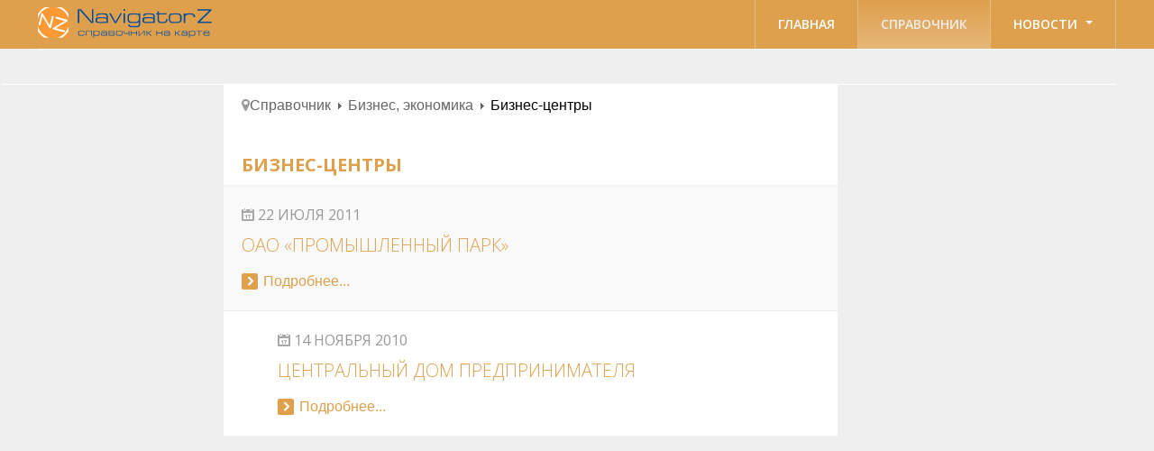

--- FILE ---
content_type: text/html; charset=utf-8
request_url: https://navigatorz.ru/cat/70-biznes-ekonomika/biznes-tsentry.html
body_size: 6607
content:

<!DOCTYPE html>
<html lang="ru-ru" dir="ltr" class='com_content view-category itemid-100378 j31 mm-hover'>

  <head>
    <base href="https://navigatorz.ru/cat/70-biznes-ekonomika/biznes-tsentry.html" />
	<meta http-equiv="content-type" content="text/html; charset=utf-8" />
	<meta name="viewport" content="width=device-width, initial-scale=1.0" />
	<meta name="generator" content="Joomla! - Open Source Content Management" />
	<title>Бизнес-центры</title>
	<link href="/cat/70-biznes-ekonomika/biznes-tsentry.feed?type=rss" rel="alternate" type="application/rss+xml" title="RSS 2.0" />
	<link href="/cat/70-biznes-ekonomika/biznes-tsentry.feed?type=atom" rel="alternate" type="application/atom+xml" title="Atom 1.0" />
	<link href="/templates/bt_magazine/favicon.ico" rel="shortcut icon" type="image/vnd.microsoft.icon" />
	<link href="/t3-assets/dev/orange2/templates.bt_magazine.less.bootstrap.less.css" rel="stylesheet" type="text/css" />
	<link href="/templates/system/css/system.css" rel="stylesheet" type="text/css" />
	<link href="/t3-assets/dev/orange2/plugins.system.t3.base.less.global-modules.less.css" rel="stylesheet" type="text/css" />
	<link href="/t3-assets/dev/orange2/plugins.system.t3.base.less.global-typo.less.css" rel="stylesheet" type="text/css" />
	<link href="/t3-assets/dev/orange2/plugins.system.t3.base.less.grid-ext.less.css" rel="stylesheet" type="text/css" />
	<link href="/t3-assets/dev/orange2/plugins.system.t3.base.less.t3.less.css" rel="stylesheet" type="text/css" />
	<link href="/t3-assets/dev/orange2/templates.bt_magazine.less.layout.less.css" rel="stylesheet" type="text/css" />
	<link href="/t3-assets/dev/orange2/templates.bt_magazine.less.core.less.css" rel="stylesheet" type="text/css" />
	<link href="/t3-assets/dev/orange2/templates.bt_magazine.less.typo-core.less.css" rel="stylesheet" type="text/css" />
	<link href="/t3-assets/dev/orange2/templates.bt_magazine.less.form.less.css" rel="stylesheet" type="text/css" />
	<link href="/t3-assets/dev/orange2/templates.bt_magazine.less.navigation-core.less.css" rel="stylesheet" type="text/css" />
	<link href="/t3-assets/dev/orange2/templates.bt_magazine.less.navigation.less.css" rel="stylesheet" type="text/css" />
	<link href="/t3-assets/dev/orange2/templates.bt_magazine.less.modules.less.css" rel="stylesheet" type="text/css" />
	<link href="/t3-assets/dev/orange2/templates.bt_magazine.less.joomla.less.css" rel="stylesheet" type="text/css" />
	<link href="/t3-assets/dev/orange2/templates.bt_magazine.less.typo.less.css" rel="stylesheet" type="text/css" />
	<link href="/t3-assets/dev/orange2/templates.bt_magazine.less.style.less.css" rel="stylesheet" type="text/css" />
	<link href="/t3-assets/dev/orange2/templates.bt_magazine.less.hungnv.less.css" rel="stylesheet" type="text/css" />
	<link href="/t3-assets/dev/orange2/templates.bt_magazine.less.bt_style.less.css" rel="stylesheet" type="text/css" />
	<link href="/t3-assets/dev/orange2/templates.bt_magazine.less.themes.orange2.template.less.css" rel="stylesheet" type="text/css" />
	<link href="/t3-assets/dev/orange2/templates.bt_magazine.less.template.less.css" rel="stylesheet" type="text/css" />
	<link href="/t3-assets/dev/orange2/templates.bt_magazine.less.bootstrap-responsive.less.css" rel="stylesheet" type="text/css" />
	<link href="/t3-assets/dev/orange2/plugins.system.t3.base.less.grid-ext-responsive.less.css" rel="stylesheet" type="text/css" />
	<link href="/t3-assets/dev/orange2/plugins.system.t3.base.less.global-typo-responsive.less.css" rel="stylesheet" type="text/css" />
	<link href="/t3-assets/dev/orange2/plugins.system.t3.base.less.global-modules-responsive.less.css" rel="stylesheet" type="text/css" />
	<link href="/t3-assets/dev/orange2/plugins.system.t3.base.less.t3-responsive.less.css" rel="stylesheet" type="text/css" />
	<link href="/t3-assets/dev/orange2/templates.bt_magazine.less.typo-core-responsive.less.css" rel="stylesheet" type="text/css" />
	<link href="/t3-assets/dev/orange2/templates.bt_magazine.less.navigation-responsive.less.css" rel="stylesheet" type="text/css" />
	<link href="/t3-assets/dev/orange2/templates.bt_magazine.less.joomla-responsive.less.css" rel="stylesheet" type="text/css" />
	<link href="/t3-assets/dev/orange2/templates.bt_magazine.less.typo-responsive.less.css" rel="stylesheet" type="text/css" />
	<link href="/t3-assets/dev/orange2/templates.bt_magazine.less.style-responsive.less.css" rel="stylesheet" type="text/css" />
	<link href="/t3-assets/dev/orange2/templates.bt_magazine.less.template-responsive.less.css" rel="stylesheet" type="text/css" />
	<link href="/t3-assets/dev/orange2/plugins.system.t3.base.less.megamenu.less.css" rel="stylesheet" type="text/css" />
	<link href="/t3-assets/dev/orange2/templates.bt_magazine.less.megamenu.less.css" rel="stylesheet" type="text/css" />
	<link href="/t3-assets/dev/orange2/plugins.system.t3.base.less.megamenu-responsive.less.css" rel="stylesheet" type="text/css" />
	<link href="/t3-assets/dev/orange2/templates.bt_magazine.less.megamenu-responsive.less.css" rel="stylesheet" type="text/css" />
	<link href="/t3-assets/dev/orange2/plugins.system.t3.base.less.off-canvas.less.css" rel="stylesheet" type="text/css" />
	<link href="/t3-assets/dev/orange2/templates.bt_magazine.less.off-canvas.less.css" rel="stylesheet" type="text/css" />
	<link href="/templates/bt_magazine/fonts/font-awesome/css/font-awesome.min.css" rel="stylesheet" type="text/css" />
	<link href="https://navigatorz.ru/modules/mod_ebstickycookienotice/tmpl/assets/css/cookie.css?v=504415588" rel="stylesheet" type="text/css" />
	<link href="https://navigatorz.ru/modules/mod_ebstickycookienotice/tmpl/assets/css/responsive.css?v=438456898" rel="stylesheet" type="text/css" />
	<style type="text/css">
</style>
	<script type="application/json" class="joomla-script-options new">{"csrf.token":"ea3d80c260bdf0b5ac28772e9e97db45","system.paths":{"root":"","base":""}}</script>
	<script src="/media/jui/js/jquery.min.js?5679e05315a6db714204fa629fedf6c5" type="text/javascript"></script>
	<script src="/media/jui/js/jquery-noconflict.js?5679e05315a6db714204fa629fedf6c5" type="text/javascript"></script>
	<script src="/media/jui/js/jquery-migrate.min.js?5679e05315a6db714204fa629fedf6c5" type="text/javascript"></script>
	<script src="/media/system/js/caption.js?5679e05315a6db714204fa629fedf6c5" type="text/javascript"></script>
	<script src="/media/system/js/mootools-core.js?5679e05315a6db714204fa629fedf6c5" type="text/javascript"></script>
	<script src="/media/system/js/core.js?5679e05315a6db714204fa629fedf6c5" type="text/javascript"></script>
	<script src="/media/system/js/mootools-more.js?5679e05315a6db714204fa629fedf6c5" type="text/javascript"></script>
	<script src="/plugins/system/t3/base/bootstrap/js/bootstrap.js?5679e05315a6db714204fa629fedf6c5" type="text/javascript"></script>
	<script src="/plugins/system/t3/base/js/jquery.tap.min.js" type="text/javascript"></script>
	<script src="/plugins/system/t3/base/js/off-canvas.js" type="text/javascript"></script>
	<script src="/plugins/system/t3/base/js/script.js" type="text/javascript"></script>
	<script src="/plugins/system/t3/base/js/menu.js" type="text/javascript"></script>
	<script src="/plugins/system/t3/base/js/responsive.js" type="text/javascript"></script>
	<script src="https://navigatorz.ru/modules/mod_ebstickycookienotice/tmpl/assets/js/cookie_script.js?v=526585714" type="text/javascript"></script>
	<script type="text/javascript">
jQuery(window).on('load',  function() {
				new JCaption('img.caption');
			});jQuery(function($) {
			 $('.hasTip').each(function() {
				var title = $(this).attr('title');
				if (title) {
					var parts = title.split('::', 2);
					var mtelement = document.id(this);
					mtelement.store('tip:title', parts[0]);
					mtelement.store('tip:text', parts[1]);
				}
			});
			var JTooltips = new Tips($('.hasTip').get(), {"maxTitleChars": 50,"fixed": false});
		});jQuery(function($){ initTooltips(); $("body").on("subform-row-add", initTooltips); function initTooltips (event, container) { container = container || document;$(container).find(".hasTooltip").tooltip({"html": true,"container": "body"});} });
	</script>

    
<!-- META FOR IOS & HANDHELD -->
<meta name="viewport" content="width=device-width, initial-scale=1.0, maximum-scale=1.0, user-scalable=no"/>
<meta name="HandheldFriendly" content="true" />
<meta name="apple-mobile-web-app-capable" content="YES" />
<!-- //META FOR IOS & HANDHELD -->


<!--<link href="/templates/bt_magazine/css/kiennb.css" rel="stylesheet" />
<link href="/templates/bt_magazine/css/tampt.css" rel="stylesheet" />-->
<link href="/templates/bt_magazine/css/bt-style.css" rel="stylesheet" />
	<link href="/templates/bt_magazine/css/custom.css" rel="stylesheet" />

<!-- Le HTML5 shim, for IE6-8 support of HTML5 elements -->
<!--[if lt IE 9]>
<script src="//html5shim.googlecode.com/svn/trunk/html5.js"></script>
<![endif]-->

<!-- For IE6-8 support of media query -->
<!--[if lt IE 9]>
<script type="text/javascript" src="/plugins/system/t3/base/js/respond.min.js"></script>
<![endif]-->
<!--[if IE 8]>
<link href="/templates/bt_magazine/css/template-ie8.css" rel="stylesheet" />
<![endif]-->
<!-- SAPE RTB JS -->
<script
    async="async"
    src="//cdn-rtb.sape.ru/rtb-b/js/939/2/25939.js"
    type="text/javascript">
</script>
<!-- SAPE RTB END -->
<!-- You can add Google Analytics here-->
<link href='https://fonts.googleapis.com/css?family=Open+Sans:300italic,400,300,600,700,800' rel='stylesheet' type='text/css'>
<link rel="stylesheet" href="/templates/bt_magazine/leaflet/leaflet.css" />
<script src="/templates/bt_magazine/leaflet/leaflet.js"></script>
<link rel="stylesheet" href="/templates/bt_magazine/assets/css/chief-slider.min.css" />
<script src="/templates/bt_magazine/assets/js/chief-slider.js"></script>
  <script>
    document.addEventListener('DOMContentLoaded', function () {
      const slider = new ChiefSlider('.slider', {
        loop: false
      });
    });
  </script>
<script>
  (function(i,s,o,g,r,a,m){i['GoogleAnalyticsObject']=r;i[r]=i[r]||function(){
  (i[r].q=i[r].q||[]).push(arguments)},i[r].l=1*new Date();a=s.createElement(o),
  m=s.getElementsByTagName(o)[0];a.async=1;a.src=g;m.parentNode.insertBefore(a,m)
  })(window,document,'script','//www.google-analytics.com/analytics.js','ga');

  ga('create', 'UA-38362972-1', 'navigatorz.ru');
  ga('send', 'pageview');

</script>
<script type="text/javascript" src="//yandex.st/share/share.js" charset="utf-8"></script>
<script async src="//pagead2.googlesyndication.com/pagead/js/adsbygoogle.js"></script>
<script>
  (adsbygoogle = window.adsbygoogle || []).push({
    google_ad_client: "ca-pub-5924912697109446",
    enable_page_level_ads: true
  });
</script>
  </head>

  <body>
        
    
<!-- MAIN NAVIGATION -->
<nav id="t3-mainnav" class="wrap t3-mainnav navbar-collapse-fixed-top">
  <div class="container navbar">
  
	<!-- LOGO -->
    <div class="logo">
      <div class="logo-image">
        <a href="/" title="Навигатор путеводитель NavigatorZ.ru">
          <span>Навигатор путеводитель NavigatorZ.ru</span>
        </a>
        <small class="site-slogan hidden-phone"></small>
      </div>
    </div>
    <!-- //LOGO -->
	
		  
    <div class="navbar-inner">
    
      <button type="button" class="btn btn-navbar" data-toggle="collapse" data-target=".nav-collapse">
      </button>

      <div class="nav-collapse collapse always-show">
              <div  class="t3-megamenu"  data-responsive="true">
<ul itemscope itemtype="http://www.schema.org/SiteNavigationElement" class="nav navbar-nav level0">
<li itemprop='name'  data-id="100001" data-level="1">
<a itemprop='url' class=""  href="/"   data-target="#">Главная </a>

</li>
<li itemprop='name' class="current active" data-id="100378" data-level="1">
<a itemprop='url' class=""  href="/cat.html"   data-target="#">Справочник </a>

</li>
<li itemprop='name' class="dropdown mega" data-id="2" data-level="1">
<a itemprop='url' class=" dropdown-toggle"  href="/news.html"   data-target="#" data-toggle="dropdown">Новости <em class="caret"></em></a>

<div class="nav-child dropdown-menu mega-dropdown-menu"  ><div class="mega-dropdown-inner">
<div class="row-fluid">
<div class="span12 mega-col-nav" data-width="12"><div class="mega-inner">
</div></div>
</div>
</div></div>
</li>
</ul>
</div>
            </div>
    </div>
	
  </div>
</nav>
<!-- //MAIN NAVIGATION -->

    
<!-- SPOTLIGHT 1 -->
<div class="container t3-sl t3-sl-1">
  	<!-- SPOTLIGHT -->
	<div class="t3-spotlight t3-spotlight-1  row">
					<div class="span12 item-first" data-default="span12" data-mobile="span50">
									<div class="t3-module module" id="Mod113">
    <div class="module-inner">
                  <div class="module-ct">
      

<div class="custom"  >
	<p> 
<center> 

 
<script type="text/javascript">
<!--
var _acic={dataProvider:10};(function(){var e=document.createElement("script");e.type="text/javascript";e.async=true;e.src="https://www.acint.net/aci.js";var t=document.getElementsByTagName("script")[0];t.parentNode.insertBefore(e,t)})()
//-->
</script> 

 
</center> 
</p></div>
      </div>
    </div>
  </div>
	
							</div>
			</div>
<!-- SPOTLIGHT -->
</div>
<!-- //SPOTLIGHT 1 -->


    
<div id="t3-mainbody" class="container t3-mainbody ">
  <div class="row">
    
    <!-- MAIN CONTENT -->
    <div id="t3-content" class="t3-content span7 offset2"  data-default="span7 offset2" data-xtablet="span12" data-tablet="span12">
      <div id="system-message-container">
	</div>

	 
	    <!-- CONTENT_MASS_TOP -->
    <div class="content-mass-top">
      	<div class="t3-module module_sobi2" id="Mod99">
    <div class="module-inner">
                  <div class="module-ct">
      
<ul class="breadcrumb _sobi2">
	<li class="active"><span class="hasTooltip"><i class="icon-map-marker" data-toggle="tooltip" title="Вы здесь: "></i></span></li><li><a href="/cat.html" class="pathway">Справочник</a><span class="divider"><img src="/templates/bt_magazine/images/system/arrow.png" alt="" /></span></li><li><a href="/cat/69-biznes-ekonomika.html" class="pathway">Бизнес, экономика</a><span class="divider"><img src="/templates/bt_magazine/images/system/arrow.png" alt="" /></span></li><li><span>Бизнес-центры</span></li></ul>
      </div>
    </div>
  </div>
	
    </div>
    <!-- // -->
    <div class="blog">
		<!--<div class="page-header clearfix">
		<h1 class="page-title"> Бизнес-центры </h1>
	</div>-->
		  	<div class="page-subheader clearfix">
  		<h2 class="page-subtitle">						<!--<small class="subheading-category">Бизнес-центры</small>-->
			Бизнес-центры			  		</h2>
	</div>
		
		
		<div class="category-desc clearfix">
					</div>
				<div class="items-leading">
				<div class="leading leading-0">
				
	<!-- Article -->
  <article>
	
	
		<!-- Aside -->
    <aside class="article-aside">
	
		
  	  	  	<dl class="article-info">

  		
  		  		<dd class="published">
  		 <span>22 июля 2011</span> 
  		</dd>
  		
  		
  		
  				
		
  	</dl>
  	
  </aside>
    <!-- //Aside -->

  	<header class="article-header">
		<h2 class="article-title">
						<a href="/cat/70-biznes-ekonomika/biznes-tsentry/163-oao-promyshlennyj-park.html"> ОАО «Промышленный парк»</a>
					</h2>
	</header>
	  
  <section class="article-intro">
    
    
  	  </section>

	 
		<section class="readmore">
	<a class="" href="/cat/70-biznes-ekonomika/biznes-tsentry/163-oao-promyshlennyj-park.html"><span>
	Подробнее...	</span></a>
	</section>
		<div class="clearfix"></div>
  </article>
	<!-- //Article -->
	
	
 
		</div>
		<!--<hr class="divider-vertical" />-->
					</div>
				<div class="items-intro">
					<div class="span6">
				<div class="item column-0">
						
	<!-- Article -->
  <article>
	
	
		<!-- Aside -->
    <aside class="article-aside">
	
		
  	  	  	<dl class="article-info">

  		
  		  		<dd class="published">
  		 <span>14 ноября 2010</span> 
  		</dd>
  		
  		
  		
  				
		
  	</dl>
  	
  </aside>
    <!-- //Aside -->

  	<header class="article-header">
		<h2 class="article-title">
						<a href="/cat/70-biznes-ekonomika/biznes-tsentry/162-tsentralnyj-dom-predprinimatelya.html"> Центральный Дом Предпринимателя</a>
					</h2>
	</header>
	  
  <section class="article-intro">
    
    
  	  </section>

	 
		<section class="readmore">
	<a class="" href="/cat/70-biznes-ekonomika/biznes-tsentry/162-tsentralnyj-dom-predprinimatelya.html"><span>
	Подробнее...	</span></a>
	</section>
		<div class="clearfix"></div>
  </article>
	<!-- //Article -->
	
	
 
				</div><!-- end item -->
							</div><!-- end spann -->
						
		</div><!-- end row -->
					</div>
		
			</div>	    <!-- CONTENT_MASS_BOTTOM -->
    <div class="content-mass-bottom">
      	<div class="t3-module module" id="Mod129">
    <div class="module-inner">
                  <div class="module-ct">
      

<div class="custom"  >
	<p> 
<!--noindex--> 
<script async src="//pagead2.googlesyndication.com/pagead/js/adsbygoogle.js"></script> 
<!-- NZRU2 --> 
<ins class="adsbygoogle" 
     style="display:inline-block;width:336px;height:280px" 
     data-ad-client="ca-pub-5924912697109446" 
     data-ad-slot="2361960492"></ins> 
<script> 
(adsbygoogle = window.adsbygoogle || []).push({}); 
</script> 
<!--/noindex--> 
</p></div>
      </div>
    </div>
  </div>
		<div class="t3-module module" id="Mod130">
    <div class="module-inner">
                  <div class="module-ct">
      

<div class="custom"  >
	<p> 
<!--noindex--> 
<script async src="//pagead2.googlesyndication.com/pagead/js/adsbygoogle.js"></script> 
<!-- NZ3horiz580x400 --> 
<ins class="adsbygoogle" 
     style="display:inline-block;width:580px;height:400px" 
     data-ad-client="ca-pub-5924912697109446" 
     data-ad-slot="3349052183"></ins> 
<script> 
(adsbygoogle = window.adsbygoogle || []).push({}); 
</script> 
<!--/noindex--> 
</p></div>
      </div>
    </div>
  </div>
	
    </div>
    <!-- // -->
        </div>
    <!-- //MAIN CONTENT -->

        <!-- SIDEBAR 1 -->
    <div class="t3-sidebar t3-sidebar-1 span2 offset-9"  data-default="span2 offset-9" data-xtablet="span6 spanfirst" data-tablet="span6 spanfirst">
      	<div class="t3-module module" id="Mod128">
    <div class="module-inner">
                  <div class="module-ct">
      

<div class="custom"  >
	<p> 
<!--noindex--> 
<script async src="//pagead2.googlesyndication.com/pagead/js/adsbygoogle.js"></script> 
<!-- NZRU --> 
<ins class="adsbygoogle" 
     style="display:inline-block;width:120px;height:600px" 
     data-ad-client="ca-pub-5924912697109446" 
     data-ad-slot="3431499585"></ins> 
<script> 
(adsbygoogle = window.adsbygoogle || []).push({}); 
</script> 

 
<!--/noindex--> 
</p></div>
      </div>
    </div>
  </div>
	
    </div>
    <!-- //SIDEBAR 1 -->
        
        <!-- SIDEBAR 2 -->
    <div class="t3-sidebar t3-sidebar-2 span3"  data-default="span3" data-xtablet="span6" data-tablet="span6">
      	<div class="t3-module module" id="Mod106">
    <div class="module-inner">
                  <div class="module-ct">
      <a href="/cat/70-biznes-ekonomika/biznes-tsentry.feed?type=rss" class="syndicate-module">
	<img src="/media/system/images/livemarks.png" alt="feed-image" />			<span>
					RSS				</span>
	</a>
      </div>
    </div>
  </div>
		<div class="t3-module module_bannerright" id="Mod101">
    <div class="module-inner">
                  <div class="module-ct">
      <div class="bannergroup_bannerright">


</div>
      </div>
    </div>
  </div>
		<div class="t3-module module" id="Mod127">
    <div class="module-inner">
                  <div class="module-ct">
      

<div class="custom"  >
	<p> 
<!-- SAPE RTB DIV 240x400 --> 
<div id="SRTB_69368"></div> 
<!-- SAPE RTB END --> 
</p></div>
      </div>
    </div>
  </div>
		<div class="t3-module module" id="Mod123">
    <div class="module-inner">
                  <div class="module-ct">
      

<div class="custom"  >
	<p> 
<!--noindex--> 
<div id="lx_511604"></div> 
<!--/noindex--> 
</p></div>
      </div>
    </div>
  </div>
	
    </div>
    <!-- //SIDEBAR 2 -->
    
  </div>
</div> 
    
    

    
    
<!-- NAV HELPER -->
<nav class="wrap t3-navhelper">
  <div class="container">
    
  </div>
</nav>
<!-- //NAV HELPER -->
    
    
<!-- FOOTER -->
<footer id="t3-footer" class="wrap t3-footer">

  <!-- FOOT NAVIGATION -->
  <div class="container">
      </div>
  <!-- //FOOT NAVIGATION -->

  <section class="t3-copyright">
    <div class="container">
      <div class="row">
        <div class="span12 copyright">
          

<div class="custom"  >
	<p> 
<!--noindex--> 
<!-- Top100 (Kraken) Counter --> 
<script> (function (w, d, c) { (w[c] = w[c] || []).push(function() { var options = { project: 1802674, }; try { w.top100Counter = new top100(options); } catch(e) { } }); var n = d.getElementsByTagName("script")[0], s = d.createElement("script"), f = function () { n.parentNode.insertBefore(s, n); }; s.type = "text/javascript"; s.async = true; s.src = (d.location.protocol == "https:" ? "https:" : "http:") + "//st.top100.ru/top100/top100.js"; if (w.opera == "[object Opera]") { d.addEventListener("DOMContentLoaded", f, false);} else { f(); }})(window, document, "_top100q");</script><noscript> <img src="//counter.rambler.ru/top100.cnt?pid=1802674" alt="Топ-100" /></noscript><!-- END Top100 (Kraken) Counter --> 
 
<!--LiveInternet counter--><script type="text/javascript"> 
new Image().src = "//counter.yadro.ru/hit?r"+ 
escape(document.referrer)+((typeof(screen)=="undefined")?"": 
";s"+screen.width+"*"+screen.height+"*"+(screen.colorDepth? 
screen.colorDepth:screen.pixelDepth))+";u"+escape(document.URL)+ 
";h"+escape(document.title.substring(0,150))+ 
";"+Math.random();</script><!--/LiveInternet--> 
 
<!-- Yandex.Metrika counter --> 
<script type="text/javascript" > 
    (function(m,e,t,r,i,k,a){m[i]=m[i]||function(){(m[i].a=m[i].a||[]).push(arguments)}; 
    m[i].l=1*new Date();k=e.createElement(t),a=e.getElementsByTagName(t)[0],k.async=1,k.src=r,a.parentNode.insertBefore(k,a)}) 
    (window, document, "script", "https://mc.yandex.ru/metrika/tag.js", "ym"); 
 
    ym(19990066, "init", { 
        clickmap:true, 
        trackLinks:true, 
        accurateTrackBounce:true, 
        webvisor:true 
    }); 
</script> 
<noscript><div><img src="https://mc.yandex.ru/watch/19990066" style="position:absolute; left:-9999px;" alt="" /></div></noscript> 
<!-- /Yandex.Metrika counter --> 
 
<!--Openstat--> 
<span id="openstat2307851"></span> 
<script type="text/javascript"> 
var openstat = { counter: 2307851, next: openstat }; 
(function(d, t, p) { 
var j = d.createElement(t); j.async = true; j.type = "text/javascript"; 
j.src = ("https:" == p ? "https:" : "http:") + "//openstat.net/cnt.js"; 
var s = d.getElementsByTagName(t)[0]; s.parentNode.insertBefore(j, s); 
})(document, "script", document.location.protocol); 
</script> 
<!--/Openstat--> 
 
<!--/noindex--> 
</p></div>

        </div>
              </div>
    </div>
  </section>

</footer>
<!-- //FOOTER -->
    
<!--****************************** COOKIES HTML CODE START HERE ******************************-->
<div class="notice_div_ribbin ebsticky_bottom" id="eu_cookies">
	<div class="inner1 ">

		<div class="inner3 eb_contentwrap">
						<div class="eb_textinfo">
								<p><p>Этот сайт использует файлы cookie для обеспечения удобства пользователей и персонализации контента, а также для анализа посещаемости. Продолжая просмотр сайта, вы соглашаетесь с нашей Политикой обработки файлов cookie. Нажимая на кнопку "Принять", вы соглашаетесь на использование файлов cookie.</p></p>			</div>
		</div>
		<div class="button_message eb_privacypolicy"> 
							<a  href="/cookies.html" class="button_cookie eb_papbtn" aria-label="Cookie Policy">Политика обработки файлов cookie</a>
						<button class="button_cookie" onclick="calltohide()" id="hideme" type="button">Принять</button>
		</div>

	</div>
</div>
<!--****************************** COOKIES HTML CODE END HERE ******************************-->

<!--****************************** COOKIES JAVSCRIPT CODE START HERE -- FOR ACCEPT ******************************-->
<script type="text/javascript">
	check_cookie(getBaseURL());
</script>
<!--****************************** COOKIES JAVSCRIPT CODE END HERE ******************************-->

<!--****************************** COOKIES CSS START HERE ******************************-->
<style>
.notice_div_simplebar,.notice_div_ribbin{background:#1e5695!important; z-index: 99999!important; }
.inner3 .heading_title{color:#ffffff!important; font-size: 18px;}
.inner3 p{color:#cccccc!important; font-size: 12px;}
.button_cookie{background: #1D467A!important; color:#ffffff!important; border: 0; width: 100%; font-family: "Poppins", sans-serif; line-height: normal;}
.eb_papbtn{background: #1D467A!important; color:#ffffff!important;}
.eb_contentimagewrap .eb_contentwrap .eb_imagewrap{float:left; width:80px; padding-right:15px;}
.eb_contentimagewrap .eb_contentwrap .eb_textinfo{float:left; width:calc(100% - 80px);}
</style>
<!--****************************** COOKIES CSS END HERE ******************************-->
  </body>

</html>

--- FILE ---
content_type: text/html; charset=utf-8
request_url: https://www.google.com/recaptcha/api2/aframe
body_size: 268
content:
<!DOCTYPE HTML><html><head><meta http-equiv="content-type" content="text/html; charset=UTF-8"></head><body><script nonce="9TyjKe2ALLhnLAEGPRZbzA">/** Anti-fraud and anti-abuse applications only. See google.com/recaptcha */ try{var clients={'sodar':'https://pagead2.googlesyndication.com/pagead/sodar?'};window.addEventListener("message",function(a){try{if(a.source===window.parent){var b=JSON.parse(a.data);var c=clients[b['id']];if(c){var d=document.createElement('img');d.src=c+b['params']+'&rc='+(localStorage.getItem("rc::a")?sessionStorage.getItem("rc::b"):"");window.document.body.appendChild(d);sessionStorage.setItem("rc::e",parseInt(sessionStorage.getItem("rc::e")||0)+1);localStorage.setItem("rc::h",'1768670245582');}}}catch(b){}});window.parent.postMessage("_grecaptcha_ready", "*");}catch(b){}</script></body></html>

--- FILE ---
content_type: text/css
request_url: https://navigatorz.ru/t3-assets/dev/orange2/templates.bt_magazine.less.bootstrap.less.css
body_size: 117580
content:
.clearfix {
  *zoom: 1;
}
.clearfix:before,
.clearfix:after {
  display: table;
  content: "";
  line-height: 0;
}
.clearfix:after {
  clear: both;
}
.hide-text {
  font: 0/0 a;
  color: transparent;
  text-shadow: none;
  background-color: transparent;
  border: 0;
}
.input-block-level {
  display: block;
  width: 100%;
  min-height: 34px;
  -webkit-box-sizing: border-box;
  -moz-box-sizing: border-box;
  box-sizing: border-box;
}

article,
aside,
details,
figcaption,
figure,
footer,
header,
hgroup,
nav,
section {
  display: block;
}
audio,
canvas,
video {
  display: inline-block;
  *display: inline;
  *zoom: 1;
}
audio:not([controls]) {
  display: none;
}
html {
  font-size: 100%;
  -webkit-text-size-adjust: 100%;
  -ms-text-size-adjust: 100%;
}
a:focus {
  outline: thin dotted #333;
  outline: 5px auto -webkit-focus-ring-color;
  outline-offset: -2px;
}
a:hover,
a:active {
  outline: 0;
}
sub,
sup {
  position: relative;
  font-size: 75%;
  line-height: 0;
  vertical-align: baseline;
}
sup {
  top: -0.5em;
}
sub {
  bottom: -0.25em;
}
img {
  
  
  
  max-width: 100%;
  vertical-align: middle;
  border: 0;
  -ms-interpolation-mode: bicubic;
}
#map_canvas img,
.google-maps img {
  max-width: none;
}
button,
input,
select,
textarea {
  margin: 0;
  font-size: 100%;
  vertical-align: middle;
}
button,
input {
  *overflow: visible;
  line-height: normal;
}
button::-moz-focus-inner,
input::-moz-focus-inner {
  padding: 0;
  border: 0;
}
button,
html input[type="button"],
input[type="reset"],
input[type="submit"] {
  -webkit-appearance: button;
  cursor: pointer;
}
label,
select,
button,
input[type="button"],
input[type="reset"],
input[type="submit"],
input[type="radio"],
input[type="checkbox"] {
  cursor: pointer;
}
input[type="search"] {
  -webkit-box-sizing: content-box;
  -moz-box-sizing: content-box;
  box-sizing: content-box;
  -webkit-appearance: textfield;
}
input[type="search"]::-webkit-search-decoration,
input[type="search"]::-webkit-search-cancel-button {
  -webkit-appearance: none;
}
textarea {
  overflow: auto;
  vertical-align: top;
}
@media print {
  * {
    text-shadow: none !important;
    color: #000 !important;
    background: transparent !important;
    box-shadow: none !important;
  }
  a,
  a:visited {
    text-decoration: underline;
  }
  a[href]:after {
    content: " (" attr(href) ")";
  }
  abbr[title]:after {
    content: " (" attr(title) ")";
  }
  .ir a:after,
  a[href^="javascript:"]:after,
  a[href^="#"]:after {
    content: "";
  }
  pre,
  blockquote {
    border: 1px solid #999;
    page-break-inside: avoid;
  }
  thead {
    display: table-header-group;
  }
  tr,
  img {
    page-break-inside: avoid;
  }
  img {
    max-width: 100% !important;
  }
  @page {
    margin: 0.5cm;
  }
  p,
  h2,
  h3 {
    orphans: 3;
    widows: 3;
  }
  h2,
  h3 {
    page-break-after: avoid;
  }
}

.row {
  margin-left: -40px;
  *zoom: 1;
}
.row:before,
.row:after {
  display: table;
  content: "";
  line-height: 0;
}
.row:after {
  clear: both;
}
[class*="span"] {
  float: left;
  min-height: 1px;
  margin-left: 40px;
}
.container,
.navbar-static-top .container,
.navbar-fixed-top .container,
.navbar-fixed-bottom .container {
  width: 932px;
}
.span12 {
  width: 932px;
}
.span11 {
  width: 851px;
}
.span10 {
  width: 770px;
}
.span9 {
  width: 689px;
}
.span8 {
  width: 608px;
}
.span7 {
  width: 527px;
}
.span6 {
  width: 446px;
}
.span5 {
  width: 365px;
}
.span4 {
  width: 284px;
}
.span3 {
  width: 203px;
}
.span2 {
  width: 122px;
}
.span1 {
  width: 41px;
}
.offset12 {
  margin-left: 1012px;
}
.offset11 {
  margin-left: 931px;
}
.offset10 {
  margin-left: 850px;
}
.offset9 {
  margin-left: 769px;
}
.offset8 {
  margin-left: 688px;
}
.offset7 {
  margin-left: 607px;
}
.offset6 {
  margin-left: 526px;
}
.offset5 {
  margin-left: 445px;
}
.offset4 {
  margin-left: 364px;
}
.offset3 {
  margin-left: 283px;
}
.offset2 {
  margin-left: 202px;
}
.offset1 {
  margin-left: 121px;
}
.row-fluid {
  width: 100%;
  *zoom: 1;
}
.row-fluid:before,
.row-fluid:after {
  display: table;
  content: "";
  line-height: 0;
}
.row-fluid:after {
  clear: both;
}
.row-fluid [class*="span"] {
  display: block;
  width: 100%;
  min-height: 34px;
  -webkit-box-sizing: border-box;
  -moz-box-sizing: border-box;
  box-sizing: border-box;
  float: left;
  margin-left: 4.2918454935622%;
  *margin-left: 4.2381974248927%;
}
.row-fluid [class*="span"]:first-child {
  margin-left: 0;
}
.row-fluid .controls-row [class*="span"] + [class*="span"] {
  margin-left: 4.2918454935622%;
}
.row-fluid .span12 {
  width: 100%;
  *width: 99.94635193133%;
}
.row-fluid .span11 {
  width: 91.309012875536%;
  *width: 91.255364806867%;
}
.row-fluid .span10 {
  width: 82.618025751073%;
  *width: 82.564377682403%;
}
.row-fluid .span9 {
  width: 73.927038626609%;
  *width: 73.87339055794%;
}
.row-fluid .span8 {
  width: 65.236051502146%;
  *width: 65.182403433476%;
}
.row-fluid .span7 {
  width: 56.545064377682%;
  *width: 56.491416309013%;
}
.row-fluid .span6 {
  width: 47.854077253219%;
  *width: 47.800429184549%;
}
.row-fluid .span5 {
  width: 39.163090128755%;
  *width: 39.109442060086%;
}
.row-fluid .span4 {
  width: 30.472103004292%;
  *width: 30.418454935622%;
}
.row-fluid .span3 {
  width: 21.781115879828%;
  *width: 21.727467811159%;
}
.row-fluid .span2 {
  width: 13.090128755365%;
  *width: 13.036480686695%;
}
.row-fluid .span1 {
  width: 4.3991416309013%;
  *width: 4.3454935622318%;
}
.row-fluid .offset12 {
  margin-left: 108.58369098712%;
  *margin-left: 108.47639484979%;
}
.row-fluid .offset12:first-child {
  margin-left: 104.29184549356%;
  *margin-left: 104.18454935622%;
}
.row-fluid .offset11 {
  margin-left: 99.892703862661%;
  *margin-left: 99.785407725322%;
}
.row-fluid .offset11:first-child {
  margin-left: 95.600858369099%;
  *margin-left: 95.49356223176%;
}
.row-fluid .offset10 {
  margin-left: 91.201716738197%;
  *margin-left: 91.094420600858%;
}
.row-fluid .offset10:first-child {
  margin-left: 86.909871244635%;
  *margin-left: 86.802575107296%;
}
.row-fluid .offset9 {
  margin-left: 82.510729613734%;
  *margin-left: 82.403433476395%;
}
.row-fluid .offset9:first-child {
  margin-left: 78.218884120172%;
  *margin-left: 78.111587982833%;
}
.row-fluid .offset8 {
  margin-left: 73.81974248927%;
  *margin-left: 73.712446351931%;
}
.row-fluid .offset8:first-child {
  margin-left: 69.527896995708%;
  *margin-left: 69.420600858369%;
}
.row-fluid .offset7 {
  margin-left: 65.128755364807%;
  *margin-left: 65.021459227468%;
}
.row-fluid .offset7:first-child {
  margin-left: 60.836909871245%;
  *margin-left: 60.729613733906%;
}
.row-fluid .offset6 {
  margin-left: 56.437768240343%;
  *margin-left: 56.330472103004%;
}
.row-fluid .offset6:first-child {
  margin-left: 52.145922746781%;
  *margin-left: 52.038626609442%;
}
.row-fluid .offset5 {
  margin-left: 47.74678111588%;
  *margin-left: 47.639484978541%;
}
.row-fluid .offset5:first-child {
  margin-left: 43.454935622318%;
  *margin-left: 43.347639484979%;
}
.row-fluid .offset4 {
  margin-left: 39.055793991416%;
  *margin-left: 38.948497854077%;
}
.row-fluid .offset4:first-child {
  margin-left: 34.763948497854%;
  *margin-left: 34.656652360515%;
}
.row-fluid .offset3 {
  margin-left: 30.364806866953%;
  *margin-left: 30.257510729614%;
}
.row-fluid .offset3:first-child {
  margin-left: 26.072961373391%;
  *margin-left: 25.965665236052%;
}
.row-fluid .offset2 {
  margin-left: 21.673819742489%;
  *margin-left: 21.56652360515%;
}
.row-fluid .offset2:first-child {
  margin-left: 17.381974248927%;
  *margin-left: 17.274678111588%;
}
.row-fluid .offset1 {
  margin-left: 12.982832618026%;
  *margin-left: 12.875536480687%;
}
.row-fluid .offset1:first-child {
  margin-left: 8.6909871244635%;
  *margin-left: 8.5836909871245%;
}
[class*="span"].hide,
.row-fluid [class*="span"].hide {
  display: none;
}
[class*="span"].pull-right,
.row-fluid [class*="span"].pull-right {
  float: right;
}

.container {
  margin-right: auto;
  margin-left: auto;
  *zoom: 1;
}
.container:before,
.container:after {
  display: table;
  content: "";
  line-height: 0;
}
.container:after {
  clear: both;
}
.container-fluid {
  padding-right: 40px;
  padding-left: 40px;
  *zoom: 1;
}
.container-fluid:before,
.container-fluid:after {
  display: table;
  content: "";
  line-height: 0;
}
.container-fluid:after {
  clear: both;
}

code,
pre {
  padding: 0 3px 2px;
  font-family: monospace;
  font-size: 10px;
  color: #444;
  -webkit-border-radius: 3px;
  -moz-border-radius: 3px;
  border-radius: 3px;
}
code {
  padding: 2px 4px;
  color: #d14;
  background-color: #f7f7f9;
  border: 1px solid #e1e1e8;
  white-space: nowrap;
}
pre {
  display: block;
  padding: 11.5px;
  margin: 0 0 12px;
  font-size: 11px;
  line-height: 24px;
  word-break: break-all;
  word-wrap: break-word;
  white-space: pre;
  white-space: pre-wrap;
  background-color: #f5f5f5;
  border: 1px solid #ccc;
  border: 1px solid rgba(0,0,0,0.15);
  -webkit-border-radius: 4px;
  -moz-border-radius: 4px;
  border-radius: 4px;
}
pre.prettyprint {
  margin-bottom: 24px;
}
pre code {
  padding: 0;
  color: inherit;
  white-space: pre;
  white-space: pre-wrap;
  background-color: transparent;
  border: 0;
}
.pre-scrollable {
  max-height: 340px;
  overflow-y: scroll;
}
form {
  margin: 0 0 24px;
}
fieldset {
  padding: 0;
  margin: 0;
  border: 0;
}
legend {
  display: block;
  width: 100%;
  padding: 0;
  margin-bottom: 24px;
  font-size: 18px;
  line-height: 48px;
  color: #444;
  border: 0;
  border-bottom: 1px solid #e5e5e5;
}
legend small {
  font-size: 18px;
  color: #999;
}
label,
input,
button,
select,
textarea {
  font-size: 12px;
  font-weight: normal;
  line-height: 24px;
}
input,
button,
select,
textarea {
  font-family: Arial;
}
label {
  display: block;
  margin-bottom: 5px;
}
select,
textarea,
input[type="text"],
input[type="password"],
input[type="datetime"],
input[type="datetime-local"],
input[type="date"],
input[type="month"],
input[type="time"],
input[type="week"],
input[type="number"],
input[type="email"],
input[type="url"],
input[type="search"],
input[type="tel"],
input[type="color"],
.uneditable-input {
  display: inline-block;
  height: 24px;
  padding: 4px 6px;
  margin-bottom: 12px;
  font-size: 12px;
  line-height: 24px;
  color: #666;
  -webkit-border-radius: 4px;
  -moz-border-radius: 4px;
  border-radius: 4px;
  vertical-align: middle;
}
input,
textarea,
.uneditable-input {
  width: 206px;
}
textarea {
  height: auto;
}
textarea,
input[type="text"],
input[type="password"],
input[type="datetime"],
input[type="datetime-local"],
input[type="date"],
input[type="month"],
input[type="time"],
input[type="week"],
input[type="number"],
input[type="email"],
input[type="url"],
input[type="search"],
input[type="tel"],
input[type="color"],
.uneditable-input {
  background-color: #fff;
  border: 1px solid #ccc;
  -webkit-box-shadow: inset 0 1px 1px rgba(0,0,0,0.075);
  -moz-box-shadow: inset 0 1px 1px rgba(0,0,0,0.075);
  box-shadow: inset 0 1px 1px rgba(0,0,0,0.075);
  -webkit-transition: border linear .2s, box-shadow linear .2s;
  -moz-transition: border linear .2s, box-shadow linear .2s;
  -o-transition: border linear .2s, box-shadow linear .2s;
  transition: border linear .2s, box-shadow linear .2s;
}
textarea:focus,
input[type="text"]:focus,
input[type="password"]:focus,
input[type="datetime"]:focus,
input[type="datetime-local"]:focus,
input[type="date"]:focus,
input[type="month"]:focus,
input[type="time"]:focus,
input[type="week"]:focus,
input[type="number"]:focus,
input[type="email"]:focus,
input[type="url"]:focus,
input[type="search"]:focus,
input[type="tel"]:focus,
input[type="color"]:focus,
.uneditable-input:focus {
  border-color: rgba(82,168,236,0.8);
  outline: 0;
  
  outline: thin dotted \9;
  -webkit-box-shadow: inset 0 1px 1px rgba(0,0,0,.075), 0 0 8px rgba(82,168,236,.6);
  -moz-box-shadow: inset 0 1px 1px rgba(0,0,0,.075), 0 0 8px rgba(82,168,236,.6);
  box-shadow: inset 0 1px 1px rgba(0,0,0,.075), 0 0 8px rgba(82,168,236,.6);
}
input[type="radio"],
input[type="checkbox"] {
  margin: 4px 0 0;
  
  *margin-top: 0;
  
  margin-top: 1px \9;
  line-height: normal;
}
input[type="file"],
input[type="image"],
input[type="submit"],
input[type="reset"],
input[type="button"],
input[type="radio"],
input[type="checkbox"] {
  width: auto;
}
select,
input[type="file"] {
  
  height: 34px;
  
  *margin-top: 4px;
  line-height: 34px;
}
select {
  width: 220px;
  border: 1px solid #ccc;
  background-color: #fff;
}
select[multiple],
select[size] {
  height: auto;
}
select:focus,
input[type="file"]:focus,
input[type="radio"]:focus,
input[type="checkbox"]:focus {
  outline: thin dotted #333;
  outline: 5px auto -webkit-focus-ring-color;
  outline-offset: -2px;
}
.uneditable-input,
.uneditable-textarea {
  color: #999;
  background-color: #fcfcfc;
  border-color: #ccc;
  -webkit-box-shadow: inset 0 1px 2px rgba(0,0,0,0.025);
  -moz-box-shadow: inset 0 1px 2px rgba(0,0,0,0.025);
  box-shadow: inset 0 1px 2px rgba(0,0,0,0.025);
  cursor: not-allowed;
}
.uneditable-input {
  overflow: hidden;
  white-space: nowrap;
}
.uneditable-textarea {
  width: auto;
  height: auto;
}
input:-moz-placeholder,
textarea:-moz-placeholder {
  color: #999;
}
input:-ms-input-placeholder,
textarea:-ms-input-placeholder {
  color: #999;
}
input::-webkit-input-placeholder,
textarea::-webkit-input-placeholder {
  color: #999;
}
.radio,
.checkbox {
  min-height: 24px;
  padding-left: 20px;
}
.radio input[type="radio"],
.checkbox input[type="checkbox"] {
  float: left;
  margin-left: -20px;
}
.controls > .radio:first-child,
.controls > .checkbox:first-child {
  padding-top: 5px;
}
.radio.inline,
.checkbox.inline {
  display: inline-block;
  padding-top: 5px;
  margin-bottom: 0;
  vertical-align: middle;
}
.radio.inline + .radio.inline,
.checkbox.inline + .checkbox.inline {
  margin-left: 10px;
}
.input-mini {
  width: 60px;
}
.input-small {
  width: 90px;
}
.input-medium {
  width: 150px;
}
.input-large {
  width: 210px;
}
.input-xlarge {
  width: 270px;
}
.input-xxlarge {
  width: 530px;
}
input[class*="span"],
select[class*="span"],
textarea[class*="span"],
.uneditable-input[class*="span"],
.row-fluid input[class*="span"],
.row-fluid select[class*="span"],
.row-fluid textarea[class*="span"],
.row-fluid .uneditable-input[class*="span"] {
  float: none;
  margin-left: 0;
}
.input-append input[class*="span"],
.input-append .uneditable-input[class*="span"],
.input-prepend input[class*="span"],
.input-prepend .uneditable-input[class*="span"],
.row-fluid input[class*="span"],
.row-fluid select[class*="span"],
.row-fluid textarea[class*="span"],
.row-fluid .uneditable-input[class*="span"],
.row-fluid .input-prepend [class*="span"],
.row-fluid .input-append [class*="span"] {
  display: inline-block;
}
input,
textarea,
.uneditable-input {
  margin-left: 0;
}
.controls-row [class*="span"] + [class*="span"] {
  margin-left: 40px;
}
input.span12,
textarea.span12,
.uneditable-input.span12 {
  width: 918px;
}
input.span11,
textarea.span11,
.uneditable-input.span11 {
  width: 837px;
}
input.span10,
textarea.span10,
.uneditable-input.span10 {
  width: 756px;
}
input.span9,
textarea.span9,
.uneditable-input.span9 {
  width: 675px;
}
input.span8,
textarea.span8,
.uneditable-input.span8 {
  width: 594px;
}
input.span7,
textarea.span7,
.uneditable-input.span7 {
  width: 513px;
}
input.span6,
textarea.span6,
.uneditable-input.span6 {
  width: 432px;
}
input.span5,
textarea.span5,
.uneditable-input.span5 {
  width: 351px;
}
input.span4,
textarea.span4,
.uneditable-input.span4 {
  width: 270px;
}
input.span3,
textarea.span3,
.uneditable-input.span3 {
  width: 189px;
}
input.span2,
textarea.span2,
.uneditable-input.span2 {
  width: 108px;
}
input.span1,
textarea.span1,
.uneditable-input.span1 {
  width: 27px;
}
.controls-row {
  *zoom: 1;
}
.controls-row:before,
.controls-row:after {
  display: table;
  content: "";
  line-height: 0;
}
.controls-row:after {
  clear: both;
}
.controls-row [class*="span"],
.row-fluid .controls-row [class*="span"] {
  float: left;
}
.controls-row .checkbox[class*="span"],
.controls-row .radio[class*="span"] {
  padding-top: 5px;
}
input[disabled],
select[disabled],
textarea[disabled],
input[readonly],
select[readonly],
textarea[readonly] {
  cursor: not-allowed;
  background-color: #eee;
}
input[type="radio"][disabled],
input[type="checkbox"][disabled],
input[type="radio"][readonly],
input[type="checkbox"][readonly] {
  background-color: transparent;
}
.control-group.warning .control-label,
.control-group.warning .help-block,
.control-group.warning .help-inline {
  color: #dea04d;
}
.control-group.warning .checkbox,
.control-group.warning .radio,
.control-group.warning input,
.control-group.warning select,
.control-group.warning textarea {
  color: #dea04d;
}
.control-group.warning input,
.control-group.warning select,
.control-group.warning textarea {
  border-color: #dea04d;
  -webkit-box-shadow: inset 0 1px 1px rgba(0,0,0,0.075);
  -moz-box-shadow: inset 0 1px 1px rgba(0,0,0,0.075);
  box-shadow: inset 0 1px 1px rgba(0,0,0,0.075);
}
.control-group.warning input:focus,
.control-group.warning select:focus,
.control-group.warning textarea:focus {
  border-color: #d18827;
  -webkit-box-shadow: inset 0 1px 1px rgba(0,0,0,0.075), 0 0 6px #eecea3;
  -moz-box-shadow: inset 0 1px 1px rgba(0,0,0,0.075), 0 0 6px #eecea3;
  box-shadow: inset 0 1px 1px rgba(0,0,0,0.075), 0 0 6px #eecea3;
}
.control-group.warning .input-prepend .add-on,
.control-group.warning .input-append .add-on {
  color: #dea04d;
  background-color: #fcf8e3;
  border-color: #dea04d;
}
.control-group.error .control-label,
.control-group.error .help-block,
.control-group.error .help-inline {
  color: #ce5d5d;
}
.control-group.error .checkbox,
.control-group.error .radio,
.control-group.error input,
.control-group.error select,
.control-group.error textarea {
  color: #ce5d5d;
}
.control-group.error input,
.control-group.error select,
.control-group.error textarea {
  border-color: #ce5d5d;
  -webkit-box-shadow: inset 0 1px 1px rgba(0,0,0,0.075);
  -moz-box-shadow: inset 0 1px 1px rgba(0,0,0,0.075);
  box-shadow: inset 0 1px 1px rgba(0,0,0,0.075);
}
.control-group.error input:focus,
.control-group.error select:focus,
.control-group.error textarea:focus {
  border-color: #be3a3a;
  -webkit-box-shadow: inset 0 1px 1px rgba(0,0,0,0.075), 0 0 6px #e6abab;
  -moz-box-shadow: inset 0 1px 1px rgba(0,0,0,0.075), 0 0 6px #e6abab;
  box-shadow: inset 0 1px 1px rgba(0,0,0,0.075), 0 0 6px #e6abab;
}
.control-group.error .input-prepend .add-on,
.control-group.error .input-append .add-on {
  color: #ce5d5d;
  background-color: #f2dede;
  border-color: #ce5d5d;
}
.control-group.success .control-label,
.control-group.success .help-block,
.control-group.success .help-inline {
  color: #690;
}
.control-group.success .checkbox,
.control-group.success .radio,
.control-group.success input,
.control-group.success select,
.control-group.success textarea {
  color: #690;
}
.control-group.success input,
.control-group.success select,
.control-group.success textarea {
  border-color: #690;
  -webkit-box-shadow: inset 0 1px 1px rgba(0,0,0,0.075);
  -moz-box-shadow: inset 0 1px 1px rgba(0,0,0,0.075);
  box-shadow: inset 0 1px 1px rgba(0,0,0,0.075);
}
.control-group.success input:focus,
.control-group.success select:focus,
.control-group.success textarea:focus {
  border-color: #446600;
  -webkit-box-shadow: inset 0 1px 1px rgba(0,0,0,0.075), 0 0 6px #aaff00;
  -moz-box-shadow: inset 0 1px 1px rgba(0,0,0,0.075), 0 0 6px #aaff00;
  box-shadow: inset 0 1px 1px rgba(0,0,0,0.075), 0 0 6px #aaff00;
}
.control-group.success .input-prepend .add-on,
.control-group.success .input-append .add-on {
  color: #690;
  background-color: #dff0d8;
  border-color: #690;
}
.control-group.info .control-label,
.control-group.info .help-block,
.control-group.info .help-inline {
  color: #dea04d;
}
.control-group.info .checkbox,
.control-group.info .radio,
.control-group.info input,
.control-group.info select,
.control-group.info textarea {
  color: #dea04d;
}
.control-group.info input,
.control-group.info select,
.control-group.info textarea {
  border-color: #dea04d;
  -webkit-box-shadow: inset 0 1px 1px rgba(0,0,0,0.075);
  -moz-box-shadow: inset 0 1px 1px rgba(0,0,0,0.075);
  box-shadow: inset 0 1px 1px rgba(0,0,0,0.075);
}
.control-group.info input:focus,
.control-group.info select:focus,
.control-group.info textarea:focus {
  border-color: #d18827;
  -webkit-box-shadow: inset 0 1px 1px rgba(0,0,0,0.075), 0 0 6px #eecea3;
  -moz-box-shadow: inset 0 1px 1px rgba(0,0,0,0.075), 0 0 6px #eecea3;
  box-shadow: inset 0 1px 1px rgba(0,0,0,0.075), 0 0 6px #eecea3;
}
.control-group.info .input-prepend .add-on,
.control-group.info .input-append .add-on {
  color: #dea04d;
  background-color: #d9edf7;
  border-color: #dea04d;
}
input:focus:invalid,
textarea:focus:invalid,
select:focus:invalid {
  color: #b94a48;
  border-color: #ee5f5b;
}
input:focus:invalid:focus,
textarea:focus:invalid:focus,
select:focus:invalid:focus {
  border-color: #e9322d;
  -webkit-box-shadow: 0 0 6px #f8b9b7;
  -moz-box-shadow: 0 0 6px #f8b9b7;
  box-shadow: 0 0 6px #f8b9b7;
}
.form-actions {
  padding: 23px 20px 24px;
  margin-top: 24px;
  margin-bottom: 24px;
  background-color: #f5f5f5;
  border-top: 1px solid #e5e5e5;
  *zoom: 1;
}
.form-actions:before,
.form-actions:after {
  display: table;
  content: "";
  line-height: 0;
}
.form-actions:after {
  clear: both;
}
.help-block,
.help-inline {
  color: #8d8d8d;
}
.help-block {
  display: block;
  margin-bottom: 12px;
}
.help-inline {
  display: inline-block;
  
  *display: inline;
  *zoom: 1;
  vertical-align: middle;
  padding-left: 5px;
}
.input-append,
.input-prepend {
  display: inline-block;
  margin-bottom: 12px;
  vertical-align: middle;
  font-size: 0;
  white-space: nowrap;
}
.input-append input,
.input-append select,
.input-append .uneditable-input,
.input-append .dropdown-menu,
.input-append .popover,
.input-prepend input,
.input-prepend select,
.input-prepend .uneditable-input,
.input-prepend .dropdown-menu,
.input-prepend .popover {
  font-size: 12px;
}
.input-append input,
.input-append select,
.input-append .uneditable-input,
.input-prepend input,
.input-prepend select,
.input-prepend .uneditable-input {
  position: relative;
  margin-bottom: 0;
  *margin-left: 0;
  vertical-align: top;
  -webkit-border-radius: 0 4px 4px 0;
  -moz-border-radius: 0 4px 4px 0;
  border-radius: 0 4px 4px 0;
}
.input-append input:focus,
.input-append select:focus,
.input-append .uneditable-input:focus,
.input-prepend input:focus,
.input-prepend select:focus,
.input-prepend .uneditable-input:focus {
  z-index: 2;
}
.input-append .add-on,
.input-prepend .add-on {
  display: inline-block;
  width: auto;
  height: 24px;
  min-width: 16px;
  padding: 4px 5px;
  font-size: 12px;
  font-weight: normal;
  line-height: 24px;
  text-align: center;
  text-shadow: 0 1px 0 #fff;
  background-color: #eee;
  border: 1px solid #ccc;
}
.input-append .add-on,
.input-append .btn,
.input-append .btn-group > .dropdown-toggle,
.input-prepend .add-on,
.input-prepend .btn,
.input-prepend .btn-group > .dropdown-toggle {
  vertical-align: top;
  -webkit-border-radius: 0;
  -moz-border-radius: 0;
  border-radius: 0;
}
.input-append .active,
.input-prepend .active {
  background-color: #bbff33;
  border-color: #690;
}
.input-prepend .add-on,
.input-prepend .btn {
  margin-right: -1px;
}
.input-prepend .add-on:first-child,
.input-prepend .btn:first-child {
  -webkit-border-radius: 4px 0 0 4px;
  -moz-border-radius: 4px 0 0 4px;
  border-radius: 4px 0 0 4px;
}
.input-append input,
.input-append select,
.input-append .uneditable-input {
  -webkit-border-radius: 4px 0 0 4px;
  -moz-border-radius: 4px 0 0 4px;
  border-radius: 4px 0 0 4px;
}
.input-append input + .btn-group .btn:last-child,
.input-append select + .btn-group .btn:last-child,
.input-append .uneditable-input + .btn-group .btn:last-child {
  -webkit-border-radius: 0 4px 4px 0;
  -moz-border-radius: 0 4px 4px 0;
  border-radius: 0 4px 4px 0;
}
.input-append .add-on,
.input-append .btn,
.input-append .btn-group {
  margin-left: -1px;
}
.input-append .add-on:last-child,
.input-append .btn:last-child,
.input-append .btn-group:last-child > .dropdown-toggle {
  -webkit-border-radius: 0 4px 4px 0;
  -moz-border-radius: 0 4px 4px 0;
  border-radius: 0 4px 4px 0;
}
.input-prepend.input-append input,
.input-prepend.input-append select,
.input-prepend.input-append .uneditable-input {
  -webkit-border-radius: 0;
  -moz-border-radius: 0;
  border-radius: 0;
}
.input-prepend.input-append input + .btn-group .btn,
.input-prepend.input-append select + .btn-group .btn,
.input-prepend.input-append .uneditable-input + .btn-group .btn {
  -webkit-border-radius: 0 4px 4px 0;
  -moz-border-radius: 0 4px 4px 0;
  border-radius: 0 4px 4px 0;
}
.input-prepend.input-append .add-on:first-child,
.input-prepend.input-append .btn:first-child {
  margin-right: -1px;
  -webkit-border-radius: 4px 0 0 4px;
  -moz-border-radius: 4px 0 0 4px;
  border-radius: 4px 0 0 4px;
}
.input-prepend.input-append .add-on:last-child,
.input-prepend.input-append .btn:last-child {
  margin-left: -1px;
  -webkit-border-radius: 0 4px 4px 0;
  -moz-border-radius: 0 4px 4px 0;
  border-radius: 0 4px 4px 0;
}
.input-prepend.input-append .btn-group:first-child {
  margin-left: 0;
}
input.search-query {
  padding-right: 14px;
  padding-right: 4px \9;
  padding-left: 14px;
  
  padding-left: 4px \9;
  margin-bottom: 0;
  -webkit-border-radius: 15px;
  -moz-border-radius: 15px;
  border-radius: 15px;
}
.form-search .input-append .search-query,
.form-search .input-prepend .search-query {
  -webkit-border-radius: 0;
  -moz-border-radius: 0;
  border-radius: 0;
}
.form-search .input-append .search-query {
  -webkit-border-radius: 14px 0 0 14px;
  -moz-border-radius: 14px 0 0 14px;
  border-radius: 14px 0 0 14px;
}
.form-search .input-append .btn {
  -webkit-border-radius: 0 14px 14px 0;
  -moz-border-radius: 0 14px 14px 0;
  border-radius: 0 14px 14px 0;
}
.form-search .input-prepend .search-query {
  -webkit-border-radius: 0 14px 14px 0;
  -moz-border-radius: 0 14px 14px 0;
  border-radius: 0 14px 14px 0;
}
.form-search .input-prepend .btn {
  -webkit-border-radius: 14px 0 0 14px;
  -moz-border-radius: 14px 0 0 14px;
  border-radius: 14px 0 0 14px;
}
.form-search input,
.form-search textarea,
.form-search select,
.form-search .help-inline,
.form-search .uneditable-input,
.form-search .input-prepend,
.form-search .input-append,
.form-inline input,
.form-inline textarea,
.form-inline select,
.form-inline .help-inline,
.form-inline .uneditable-input,
.form-inline .input-prepend,
.form-inline .input-append,
.form-horizontal input,
.form-horizontal textarea,
.form-horizontal select,
.form-horizontal .help-inline,
.form-horizontal .uneditable-input,
.form-horizontal .input-prepend,
.form-horizontal .input-append {
  display: inline-block;
  
  *display: inline;
  *zoom: 1;
  margin-bottom: 0;
  vertical-align: middle;
}
.form-search .hide,
.form-inline .hide,
.form-horizontal .hide {
  display: none;
}
.form-search label,
.form-inline label,
.form-search .btn-group,
.form-inline .btn-group {
  display: inline-block;
}
.form-search .input-append,
.form-inline .input-append,
.form-search .input-prepend,
.form-inline .input-prepend {
  margin-bottom: 0;
}
.form-search .radio,
.form-search .checkbox,
.form-inline .radio,
.form-inline .checkbox {
  padding-left: 0;
  margin-bottom: 0;
  vertical-align: middle;
}
.form-search .radio input[type="radio"],
.form-search .checkbox input[type="checkbox"],
.form-inline .radio input[type="radio"],
.form-inline .checkbox input[type="checkbox"] {
  float: left;
  margin-right: 3px;
  margin-left: 0;
}
.control-group {
  margin-bottom: 12px;
}
legend + .control-group {
  margin-top: 24px;
  -webkit-margin-top-collapse: separate;
}
.form-horizontal .control-group {
  margin-bottom: 24px;
  *zoom: 1;
}
.form-horizontal .control-group:before,
.form-horizontal .control-group:after {
  display: table;
  content: "";
  line-height: 0;
}
.form-horizontal .control-group:after {
  clear: both;
}
.form-horizontal .control-label {
  float: left;
  width: 160px;
  padding-top: 5px;
  text-align: right;
}
.form-horizontal .controls {
  *display: inline-block;
  *padding-left: 20px;
  margin-left: 180px;
  *margin-left: 0;
}
.form-horizontal .controls:first-child {
  *padding-left: 180px;
}
.form-horizontal .help-block {
  margin-bottom: 0;
}
.form-horizontal input + .help-block,
.form-horizontal select + .help-block,
.form-horizontal textarea + .help-block,
.form-horizontal .uneditable-input + .help-block,
.form-horizontal .input-prepend + .help-block,
.form-horizontal .input-append + .help-block {
  margin-top: 12px;
}
.form-horizontal .form-actions {
  padding-left: 180px;
}
table {
  max-width: 100%;
  background-color: transparent;
  border-collapse: collapse;
  border-spacing: 0;
}
.table {
  width: 100%;
  margin-bottom: 24px;
}
.table th,
.table td {
  padding: 8px;
  line-height: 24px;
  text-align: left;
  vertical-align: top;
  border-top: 1px solid #ddd;
}
.table th {
  font-weight: bold;
}
.table thead th {
  vertical-align: bottom;
}
.table caption + thead tr:first-child th,
.table caption + thead tr:first-child td,
.table colgroup + thead tr:first-child th,
.table colgroup + thead tr:first-child td,
.table thead:first-child tr:first-child th,
.table thead:first-child tr:first-child td {
  border-top: 0;
}
.table tbody + tbody {
  border-top: 2px solid #ddd;
}
.table .table {
  background-color: #efefef;
}
.table-condensed th,
.table-condensed td {
  padding: 4px 5px;
}
.table-bordered {
  border: 1px solid #ddd;
  border-collapse: separate;
  *border-collapse: collapse;
  border-left: 0;
  -webkit-border-radius: 4px;
  -moz-border-radius: 4px;
  border-radius: 4px;
}
.table-bordered th,
.table-bordered td {
  border-left: 1px solid #ddd;
}
.table-bordered caption + thead tr:first-child th,
.table-bordered caption + tbody tr:first-child th,
.table-bordered caption + tbody tr:first-child td,
.table-bordered colgroup + thead tr:first-child th,
.table-bordered colgroup + tbody tr:first-child th,
.table-bordered colgroup + tbody tr:first-child td,
.table-bordered thead:first-child tr:first-child th,
.table-bordered tbody:first-child tr:first-child th,
.table-bordered tbody:first-child tr:first-child td {
  border-top: 0;
}
.table-bordered thead:first-child tr:first-child > th:first-child,
.table-bordered tbody:first-child tr:first-child > td:first-child,
.table-bordered tbody:first-child tr:first-child > th:first-child {
  -webkit-border-top-left-radius: 4px;
  -moz-border-radius-topleft: 4px;
  border-top-left-radius: 4px;
}
.table-bordered thead:first-child tr:first-child > th:last-child,
.table-bordered tbody:first-child tr:first-child > td:last-child,
.table-bordered tbody:first-child tr:first-child > th:last-child {
  -webkit-border-top-right-radius: 4px;
  -moz-border-radius-topright: 4px;
  border-top-right-radius: 4px;
}
.table-bordered thead:last-child tr:last-child > th:first-child,
.table-bordered tbody:last-child tr:last-child > td:first-child,
.table-bordered tbody:last-child tr:last-child > th:first-child,
.table-bordered tfoot:last-child tr:last-child > td:first-child,
.table-bordered tfoot:last-child tr:last-child > th:first-child {
  -webkit-border-bottom-left-radius: 4px;
  -moz-border-radius-bottomleft: 4px;
  border-bottom-left-radius: 4px;
}
.table-bordered thead:last-child tr:last-child > th:last-child,
.table-bordered tbody:last-child tr:last-child > td:last-child,
.table-bordered tbody:last-child tr:last-child > th:last-child,
.table-bordered tfoot:last-child tr:last-child > td:last-child,
.table-bordered tfoot:last-child tr:last-child > th:last-child {
  -webkit-border-bottom-right-radius: 4px;
  -moz-border-radius-bottomright: 4px;
  border-bottom-right-radius: 4px;
}
.table-bordered tfoot + tbody:last-child tr:last-child td:first-child {
  -webkit-border-bottom-left-radius: 0;
  -moz-border-radius-bottomleft: 0;
  border-bottom-left-radius: 0;
}
.table-bordered tfoot + tbody:last-child tr:last-child td:last-child {
  -webkit-border-bottom-right-radius: 0;
  -moz-border-radius-bottomright: 0;
  border-bottom-right-radius: 0;
}
.table-bordered caption + thead tr:first-child th:first-child,
.table-bordered caption + tbody tr:first-child td:first-child,
.table-bordered colgroup + thead tr:first-child th:first-child,
.table-bordered colgroup + tbody tr:first-child td:first-child {
  -webkit-border-top-left-radius: 4px;
  -moz-border-radius-topleft: 4px;
  border-top-left-radius: 4px;
}
.table-bordered caption + thead tr:first-child th:last-child,
.table-bordered caption + tbody tr:first-child td:last-child,
.table-bordered colgroup + thead tr:first-child th:last-child,
.table-bordered colgroup + tbody tr:first-child td:last-child {
  -webkit-border-top-right-radius: 4px;
  -moz-border-radius-topright: 4px;
  border-top-right-radius: 4px;
}
.table-striped tbody > tr:nth-child(odd) > td,
.table-striped tbody > tr:nth-child(odd) > th {
  background-color: #f9f9f9;
}
.table-hover tbody tr:hover > td,
.table-hover tbody tr:hover > th {
  background-color: #f5f5f5;
}
table td[class*="span"],
table th[class*="span"],
.row-fluid table td[class*="span"],
.row-fluid table th[class*="span"] {
  display: table-cell;
  float: none;
  margin-left: 0;
}
.table td.span1,
.table th.span1 {
  float: none;
  width: 25px;
  margin-left: 0;
}
.table td.span2,
.table th.span2 {
  float: none;
  width: 106px;
  margin-left: 0;
}
.table td.span3,
.table th.span3 {
  float: none;
  width: 187px;
  margin-left: 0;
}
.table td.span4,
.table th.span4 {
  float: none;
  width: 268px;
  margin-left: 0;
}
.table td.span5,
.table th.span5 {
  float: none;
  width: 349px;
  margin-left: 0;
}
.table td.span6,
.table th.span6 {
  float: none;
  width: 430px;
  margin-left: 0;
}
.table td.span7,
.table th.span7 {
  float: none;
  width: 511px;
  margin-left: 0;
}
.table td.span8,
.table th.span8 {
  float: none;
  width: 592px;
  margin-left: 0;
}
.table td.span9,
.table th.span9 {
  float: none;
  width: 673px;
  margin-left: 0;
}
.table td.span10,
.table th.span10 {
  float: none;
  width: 754px;
  margin-left: 0;
}
.table td.span11,
.table th.span11 {
  float: none;
  width: 835px;
  margin-left: 0;
}
.table td.span12,
.table th.span12 {
  float: none;
  width: 916px;
  margin-left: 0;
}
.table tbody tr.success > td {
  background-color: #dff0d8;
}
.table tbody tr.error > td {
  background-color: #f2dede;
}
.table tbody tr.warning > td {
  background-color: #fcf8e3;
}
.table tbody tr.info > td {
  background-color: #d9edf7;
}
.table-hover tbody tr.success:hover > td {
  background-color: #d0e9c6;
}
.table-hover tbody tr.error:hover > td {
  background-color: #ebcccc;
}
.table-hover tbody tr.warning:hover > td {
  background-color: #faf2cc;
}
.table-hover tbody tr.info:hover > td {
  background-color: #c4e3f3;
}

@font-face {
  font-family: 'FontAwesome';
  src: url('/fontawesome-webfont.eot?v=');
  src: url('/fontawesome-webfont.eot?#iefix&v=') format('embedded-opentype'), url('/fontawesome-webfont.woff?v=') format('woff'), url('/fontawesome-webfont.ttf?v=') format('truetype'), url('/fontawesome-webfont.svg#fontawesomeregular?v=') format('svg');
  font-weight: normal;
  font-style: normal;
}
[class^="icon-"]:before,
[class*=" icon-"]:before {
  text-decoration: inherit;
  display: inline-block;
  speak: none;
}
.icon-large:before {
  vertical-align: -10%;
  font-size: 1.3333333333333em;
}
a [class^="icon-"],
a [class*=" icon-"] {
  display: inline;
}
[class^="icon-"].icon-fixed-width,
[class*=" icon-"].icon-fixed-width {
  display: inline-block;
  width: 1.1428571428571em;
  text-align: right;
  padding-right: 0.28571428571429em;
}
[class^="icon-"].icon-fixed-width.icon-large,
[class*=" icon-"].icon-fixed-width.icon-large {
  width: 1.4285714285714em;
}
.icons-ul {
  margin-left: ;
  list-style-type: none;
}
.icons-ul > li {
  position: relative;
}
.icons-ul .icon-li {
  position: absolute;
  left: -;
  width: ;
  text-align: center;
  line-height: inherit;
}
[class^="icon-"].hide,
[class*=" icon-"].hide {
  display: none;
}
.icon-muted {
  color: ;
}
.icon-light {
  color: ;
}
.icon-dark {
  color: ;
}
.icon-border {
  border: solid 1px ;
  padding: .2em .25em .15em;
  -webkit-border-radius: 3px;
  -moz-border-radius: 3px;
  border-radius: 3px;
}
.icon-2x {
  font-size: 2em;
}
.icon-2x.icon-border {
  border-width: 2px;
  -webkit-border-radius: 4px;
  -moz-border-radius: 4px;
  border-radius: 4px;
}
.icon-3x {
  font-size: 3em;
}
.icon-3x.icon-border {
  border-width: 3px;
  -webkit-border-radius: 5px;
  -moz-border-radius: 5px;
  border-radius: 5px;
}
.icon-4x {
  font-size: 4em;
}
.icon-4x.icon-border {
  border-width: 4px;
  -webkit-border-radius: 6px;
  -moz-border-radius: 6px;
  border-radius: 6px;
}
.icon-5x {
  font-size: 5em;
}
.icon-5x.icon-border {
  border-width: 5px;
  -webkit-border-radius: 7px;
  -moz-border-radius: 7px;
  border-radius: 7px;
}
.pull-right {
  float: right;
}
.pull-left {
  float: left;
}
[class^="icon-"].pull-left,
[class*=" icon-"].pull-left {
  margin-right: .3em;
}
[class^="icon-"].pull-right,
[class*=" icon-"].pull-right {
  margin-left: .3em;
}
[class^="icon-"],
[class*=" icon-"] {
  display: inline;
  width: auto;
  height: auto;
  line-height: normal;
  vertical-align: baseline;
  background-image: none;
  background-position: 0% 0%;
  background-repeat: repeat;
  margin-top: 0;
}
.icon-white,
.nav-pills > .active > a > [class^="icon-"],
.nav-pills > .active > a > [class*=" icon-"],
.nav-list > .active > a > [class^="icon-"],
.nav-list > .active > a > [class*=" icon-"],
.navbar-inverse .nav > .active > a > [class^="icon-"],
.navbar-inverse .nav > .active > a > [class*=" icon-"],
.dropdown-menu > li > a:hover > [class^="icon-"],
.dropdown-menu > li > a:hover > [class*=" icon-"],
.dropdown-menu > .active > a > [class^="icon-"],
.dropdown-menu > .active > a > [class*=" icon-"],
.dropdown-submenu:hover > a > [class^="icon-"],
.dropdown-submenu:hover > a > [class*=" icon-"] {
  background-image: none;
}
.btn [class^="icon-"].icon-large,
.btn [class*=" icon-"].icon-large,
.nav [class^="icon-"].icon-large,
.nav [class*=" icon-"].icon-large {
  line-height: .9em;
}
.btn [class^="icon-"].icon-spin,
.btn [class*=" icon-"].icon-spin,
.nav [class^="icon-"].icon-spin,
.nav [class*=" icon-"].icon-spin {
  display: inline-block;
}
.nav-tabs [class^="icon-"],
.nav-tabs [class^="icon-"].icon-large,
.nav-tabs [class*=" icon-"],
.nav-tabs [class*=" icon-"].icon-large,
.nav-pills [class^="icon-"],
.nav-pills [class^="icon-"].icon-large,
.nav-pills [class*=" icon-"],
.nav-pills [class*=" icon-"].icon-large {
  line-height: .9em;
}
.btn [class^="icon-"].pull-left.icon-2x,
.btn [class^="icon-"].pull-right.icon-2x,
.btn [class*=" icon-"].pull-left.icon-2x,
.btn [class*=" icon-"].pull-right.icon-2x {
  margin-top: .18em;
}
.btn [class^="icon-"].icon-spin.icon-large,
.btn [class*=" icon-"].icon-spin.icon-large {
  line-height: .8em;
}
.btn.btn-small [class^="icon-"].pull-left.icon-2x,
.btn.btn-small [class^="icon-"].pull-right.icon-2x,
.btn.btn-small [class*=" icon-"].pull-left.icon-2x,
.btn.btn-small [class*=" icon-"].pull-right.icon-2x {
  margin-top: .25em;
}
.btn.btn-large [class^="icon-"],
.btn.btn-large [class*=" icon-"] {
  margin-top: 0;
}
.btn.btn-large [class^="icon-"].pull-left.icon-2x,
.btn.btn-large [class^="icon-"].pull-right.icon-2x,
.btn.btn-large [class*=" icon-"].pull-left.icon-2x,
.btn.btn-large [class*=" icon-"].pull-right.icon-2x {
  margin-top: .05em;
}
.btn.btn-large [class^="icon-"].pull-left.icon-2x,
.btn.btn-large [class*=" icon-"].pull-left.icon-2x {
  margin-right: .2em;
}
.btn.btn-large [class^="icon-"].pull-right.icon-2x,
.btn.btn-large [class*=" icon-"].pull-right.icon-2x {
  margin-left: .2em;
}
.nav-list [class^="icon-"],
.nav-list [class*=" icon-"] {
  line-height: inherit;
}
.icon-spin {
  display: inline-block;
  -moz-animation: spin 2s infinite linear;
  -o-animation: spin 2s infinite linear;
  -webkit-animation: spin 2s infinite linear;
  animation: spin 2s infinite linear;
}
a .icon-stack,
a .icon-spin {
  display: inline-block;
  text-decoration: none;
}
@-moz-keyframes spin {
  0% {
    -moz-transform: rotate(0deg);
  }
  100% {
    -moz-transform: rotate(359deg);
  }
}
@-webkit-keyframes spin {
  0% {
    -webkit-transform: rotate(0deg);
  }
  100% {
    -webkit-transform: rotate(359deg);
  }
}
@-o-keyframes spin {
  0% {
    -o-transform: rotate(0deg);
  }
  100% {
    -o-transform: rotate(359deg);
  }
}
@-ms-keyframes spin {
  0% {
    -ms-transform: rotate(0deg);
  }
  100% {
    -ms-transform: rotate(359deg);
  }
}
@keyframes spin {
  0% {
    transform: rotate(0deg);
  }
  100% {
    transform: rotate(359deg);
  }
}
.icon-rotate-90:before {
  -webkit-transform: rotate(90deg);
  -moz-transform: rotate(90deg);
  -ms-transform: rotate(90deg);
  -o-transform: rotate(90deg);
  transform: rotate(90deg);
  filter: progid:DXImageTransform.Microsoft.BasicImage(rotation=1);
}
.icon-rotate-180:before {
  -webkit-transform: rotate(180deg);
  -moz-transform: rotate(180deg);
  -ms-transform: rotate(180deg);
  -o-transform: rotate(180deg);
  transform: rotate(180deg);
  filter: progid:DXImageTransform.Microsoft.BasicImage(rotation=2);
}
.icon-rotate-270:before {
  -webkit-transform: rotate(270deg);
  -moz-transform: rotate(270deg);
  -ms-transform: rotate(270deg);
  -o-transform: rotate(270deg);
  transform: rotate(270deg);
  filter: progid:DXImageTransform.Microsoft.BasicImage(rotation=3);
}
.icon-flip-horizontal:before {
  -webkit-transform: scale(-1,1);
  -moz-transform: scale(-1,1);
  -ms-transform: scale(-1,1);
  -o-transform: scale(-1,1);
  transform: scale(-1,1);
}
.icon-flip-vertical:before {
  -webkit-transform: scale(1,-1);
  -moz-transform: scale(1,-1);
  -ms-transform: scale(1,-1);
  -o-transform: scale(1,-1);
  transform: scale(1,-1);
}
a .icon-rotate-90:before,
a .icon-rotate-180:before,
a .icon-rotate-270:before,
a .icon-flip-horizontal:before,
a .icon-flip-vertical:before {
  display: inline-block;
}
.icon-glass:before {
  content: ;
}
.icon-music:before {
  content: ;
}
.icon-search:before {
  content: ;
}
.icon-envelope-alt:before {
  content: ;
}
.icon-heart:before {
  content: ;
}
.icon-star:before {
  content: ;
}
.icon-star-empty:before {
  content: ;
}
.icon-user:before {
  content: ;
}
.icon-film:before {
  content: ;
}
.icon-th-large:before {
  content: ;
}
.icon-th:before {
  content: ;
}
.icon-th-list:before {
  content: ;
}
.icon-ok:before {
  content: ;
}
.icon-remove:before {
  content: ;
}
.icon-zoom-in:before {
  content: ;
}
.icon-zoom-out:before {
  content: ;
}
.icon-power-off:before,
.icon-off:before {
  content: ;
}
.icon-signal:before {
  content: ;
}
.icon-gear:before,
.icon-cog:before {
  content: ;
}
.icon-trash:before {
  content: ;
}
.icon-home:before {
  content: ;
}
.icon-file-alt:before {
  content: ;
}
.icon-time:before {
  content: ;
}
.icon-road:before {
  content: ;
}
.icon-download-alt:before {
  content: ;
}
.icon-download:before {
  content: ;
}
.icon-upload:before {
  content: ;
}
.icon-inbox:before {
  content: ;
}
.icon-play-circle:before {
  content: ;
}
.icon-rotate-right:before,
.icon-repeat:before {
  content: ;
}
.icon-refresh:before {
  content: ;
}
.icon-list-alt:before {
  content: ;
}
.icon-lock:before {
  content: ;
}
.icon-flag:before {
  content: ;
}
.icon-headphones:before {
  content: ;
}
.icon-volume-off:before {
  content: ;
}
.icon-volume-down:before {
  content: ;
}
.icon-volume-up:before {
  content: ;
}
.icon-qrcode:before {
  content: ;
}
.icon-barcode:before {
  content: ;
}
.icon-tag:before {
  content: ;
}
.icon-tags:before {
  content: ;
}
.icon-book:before {
  content: ;
}
.icon-bookmark:before {
  content: ;
}
.icon-print:before {
  content: ;
}
.icon-camera:before {
  content: ;
}
.icon-font:before {
  content: ;
}
.icon-bold:before {
  content: ;
}
.icon-italic:before {
  content: ;
}
.icon-text-height:before {
  content: ;
}
.icon-text-width:before {
  content: ;
}
.icon-align-left:before {
  content: ;
}
.icon-align-center:before {
  content: ;
}
.icon-align-right:before {
  content: ;
}
.icon-align-justify:before {
  content: ;
}
.icon-list:before {
  content: ;
}
.icon-indent-left:before {
  content: ;
}
.icon-indent-right:before {
  content: ;
}
.icon-facetime-video:before {
  content: ;
}
.icon-picture:before {
  content: ;
}
.icon-pencil:before {
  content: ;
}
.icon-map-marker:before {
  content: ;
}
.icon-adjust:before {
  content: ;
}
.icon-tint:before {
  content: ;
}
.icon-edit:before {
  content: ;
}
.icon-share:before {
  content: ;
}
.icon-check:before {
  content: ;
}
.icon-move:before {
  content: ;
}
.icon-step-backward:before {
  content: ;
}
.icon-fast-backward:before {
  content: ;
}
.icon-backward:before {
  content: ;
}
.icon-play:before {
  content: ;
}
.icon-pause:before {
  content: ;
}
.icon-stop:before {
  content: ;
}
.icon-forward:before {
  content: ;
}
.icon-fast-forward:before {
  content: ;
}
.icon-step-forward:before {
  content: ;
}
.icon-eject:before {
  content: ;
}
.icon-chevron-left:before {
  content: ;
}
.icon-chevron-right:before {
  content: ;
}
.icon-plus-sign:before {
  content: ;
}
.icon-minus-sign:before {
  content: ;
}
.icon-remove-sign:before {
  content: ;
}
.icon-ok-sign:before {
  content: ;
}
.icon-question-sign:before {
  content: ;
}
.icon-info-sign:before {
  content: ;
}
.icon-screenshot:before {
  content: ;
}
.icon-remove-circle:before {
  content: ;
}
.icon-ok-circle:before {
  content: ;
}
.icon-ban-circle:before {
  content: ;
}
.icon-arrow-left:before {
  content: ;
}
.icon-arrow-right:before {
  content: ;
}
.icon-arrow-up:before {
  content: ;
}
.icon-arrow-down:before {
  content: ;
}
.icon-mail-forward:before,
.icon-share-alt:before {
  content: ;
}
.icon-resize-full:before {
  content: ;
}
.icon-resize-small:before {
  content: ;
}
.icon-plus:before {
  content: ;
}
.icon-minus:before {
  content: ;
}
.icon-asterisk:before {
  content: ;
}
.icon-exclamation-sign:before {
  content: ;
}
.icon-gift:before {
  content: ;
}
.icon-leaf:before {
  content: ;
}
.icon-fire:before {
  content: ;
}
.icon-eye-open:before {
  content: ;
}
.icon-eye-close:before {
  content: ;
}
.icon-warning-sign:before {
  content: ;
}
.icon-plane:before {
  content: ;
}
.icon-calendar:before {
  content: ;
}
.icon-random:before {
  content: ;
}
.icon-comment:before {
  content: ;
}
.icon-magnet:before {
  content: ;
}
.icon-chevron-up:before {
  content: ;
}
.icon-chevron-down:before {
  content: ;
}
.icon-retweet:before {
  content: ;
}
.icon-shopping-cart:before {
  content: ;
}
.icon-folder-close:before {
  content: ;
}
.icon-folder-open:before {
  content: ;
}
.icon-resize-vertical:before {
  content: ;
}
.icon-resize-horizontal:before {
  content: ;
}
.icon-bar-chart:before {
  content: ;
}
.icon-twitter-sign:before {
  content: ;
}
.icon-facebook-sign:before {
  content: ;
}
.icon-camera-retro:before {
  content: ;
}
.icon-key:before {
  content: ;
}
.icon-gears:before,
.icon-cogs:before {
  content: ;
}
.icon-comments:before {
  content: ;
}
.icon-thumbs-up-alt:before {
  content: ;
}
.icon-thumbs-down-alt:before {
  content: ;
}
.icon-star-half:before {
  content: ;
}
.icon-heart-empty:before {
  content: ;
}
.icon-signout:before {
  content: ;
}
.icon-linkedin-sign:before {
  content: ;
}
.icon-pushpin:before {
  content: ;
}
.icon-external-link:before {
  content: ;
}
.icon-signin:before {
  content: ;
}
.icon-trophy:before {
  content: ;
}
.icon-github-sign:before {
  content: ;
}
.icon-upload-alt:before {
  content: ;
}
.icon-lemon:before {
  content: ;
}
.icon-phone:before {
  content: ;
}
.icon-unchecked:before,
.icon-check-empty:before {
  content: ;
}
.icon-bookmark-empty:before {
  content: ;
}
.icon-phone-sign:before {
  content: ;
}
.icon-twitter:before {
  content: ;
}
.icon-facebook:before {
  content: ;
}
.icon-github:before {
  content: ;
}
.icon-unlock:before {
  content: ;
}
.icon-credit-card:before {
  content: ;
}
.icon-rss:before {
  content: ;
}
.icon-hdd:before {
  content: ;
}
.icon-bullhorn:before {
  content: ;
}
.icon-bell:before {
  content: ;
}
.icon-certificate:before {
  content: ;
}
.icon-hand-right:before {
  content: ;
}
.icon-hand-left:before {
  content: ;
}
.icon-hand-up:before {
  content: ;
}
.icon-hand-down:before {
  content: ;
}
.icon-circle-arrow-left:before {
  content: ;
}
.icon-circle-arrow-right:before {
  content: ;
}
.icon-circle-arrow-up:before {
  content: ;
}
.icon-circle-arrow-down:before {
  content: ;
}
.icon-globe:before {
  content: ;
}
.icon-wrench:before {
  content: ;
}
.icon-tasks:before {
  content: ;
}
.icon-filter:before {
  content: ;
}
.icon-briefcase:before {
  content: ;
}
.icon-fullscreen:before {
  content: ;
}
.icon-group:before {
  content: ;
}
.icon-link:before {
  content: ;
}
.icon-cloud:before {
  content: ;
}
.icon-beaker:before {
  content: ;
}
.icon-cut:before {
  content: ;
}
.icon-copy:before {
  content: ;
}
.icon-paperclip:before,
.icon-paper-clip:before {
  content: ;
}
.icon-save:before {
  content: ;
}
.icon-sign-blank:before {
  content: ;
}
.icon-reorder:before {
  content: ;
}
.icon-list-ul:before {
  content: ;
}
.icon-list-ol:before {
  content: ;
}
.icon-strikethrough:before {
  content: ;
}
.icon-underline:before {
  content: ;
}
.icon-table:before {
  content: ;
}
.icon-magic:before {
  content: ;
}
.icon-truck:before {
  content: ;
}
.icon-pinterest:before {
  content: ;
}
.icon-pinterest-sign:before {
  content: ;
}
.icon-google-plus-sign:before {
  content: ;
}
.icon-google-plus:before {
  content: ;
}
.icon-money:before {
  content: ;
}
.icon-caret-down:before {
  content: ;
}
.icon-caret-up:before {
  content: ;
}
.icon-caret-left:before {
  content: ;
}
.icon-caret-right:before {
  content: ;
}
.icon-columns:before {
  content: ;
}
.icon-sort:before {
  content: ;
}
.icon-sort-down:before {
  content: ;
}
.icon-sort-up:before {
  content: ;
}
.icon-envelope:before {
  content: ;
}
.icon-linkedin:before {
  content: ;
}
.icon-rotate-left:before,
.icon-undo:before {
  content: ;
}
.icon-legal:before {
  content: ;
}
.icon-dashboard:before {
  content: ;
}
.icon-comment-alt:before {
  content: ;
}
.icon-comments-alt:before {
  content: ;
}
.icon-bolt:before {
  content: ;
}
.icon-sitemap:before {
  content: ;
}
.icon-umbrella:before {
  content: ;
}
.icon-paste:before {
  content: ;
}
.icon-lightbulb:before {
  content: ;
}
.icon-exchange:before {
  content: ;
}
.icon-cloud-download:before {
  content: ;
}
.icon-cloud-upload:before {
  content: ;
}
.icon-user-md:before {
  content: ;
}
.icon-stethoscope:before {
  content: ;
}
.icon-suitcase:before {
  content: ;
}
.icon-bell-alt:before {
  content: ;
}
.icon-coffee:before {
  content: ;
}
.icon-food:before {
  content: ;
}
.icon-file-text-alt:before {
  content: ;
}
.icon-building:before {
  content: ;
}
.icon-hospital:before {
  content: ;
}
.icon-ambulance:before {
  content: ;
}
.icon-medkit:before {
  content: ;
}
.icon-fighter-jet:before {
  content: ;
}
.icon-beer:before {
  content: ;
}
.icon-h-sign:before {
  content: ;
}
.icon-plus-sign-alt:before {
  content: ;
}
.icon-double-angle-left:before {
  content: ;
}
.icon-double-angle-right:before {
  content: ;
}
.icon-double-angle-up:before {
  content: ;
}
.icon-double-angle-down:before {
  content: ;
}
.icon-angle-left:before {
  content: ;
}
.icon-angle-right:before {
  content: ;
}
.icon-angle-up:before {
  content: ;
}
.icon-angle-down:before {
  content: ;
}
.icon-desktop:before {
  content: ;
}
.icon-laptop:before {
  content: ;
}
.icon-tablet:before {
  content: ;
}
.icon-mobile-phone:before {
  content: ;
}
.icon-circle-blank:before {
  content: ;
}
.icon-quote-left:before {
  content: ;
}
.icon-quote-right:before {
  content: ;
}
.icon-spinner:before {
  content: ;
}
.icon-circle:before {
  content: ;
}
.icon-mail-reply:before,
.icon-reply:before {
  content: ;
}
.icon-github-alt:before {
  content: ;
}
.icon-folder-close-alt:before {
  content: ;
}
.icon-folder-open-alt:before {
  content: ;
}
.icon-expand-alt:before {
  content: ;
}
.icon-collapse-alt:before {
  content: ;
}
.icon-smile:before {
  content: ;
}
.icon-frown:before {
  content: ;
}
.icon-meh:before {
  content: ;
}
.icon-gamepad:before {
  content: ;
}
.icon-keyboard:before {
  content: ;
}
.icon-flag-alt:before {
  content: ;
}
.icon-flag-checkered:before {
  content: ;
}
.icon-terminal:before {
  content: ;
}
.icon-code:before {
  content: ;
}
.icon-reply-all:before {
  content: ;
}
.icon-mail-reply-all:before {
  content: ;
}
.icon-star-half-full:before,
.icon-star-half-empty:before {
  content: ;
}
.icon-location-arrow:before {
  content: ;
}
.icon-crop:before {
  content: ;
}
.icon-code-fork:before {
  content: ;
}
.icon-unlink:before {
  content: ;
}
.icon-question:before {
  content: ;
}
.icon-info:before {
  content: ;
}
.icon-exclamation:before {
  content: ;
}
.icon-superscript:before {
  content: ;
}
.icon-subscript:before {
  content: ;
}
.icon-eraser:before {
  content: ;
}
.icon-puzzle-piece:before {
  content: ;
}
.icon-microphone:before {
  content: ;
}
.icon-microphone-off:before {
  content: ;
}
.icon-shield:before {
  content: ;
}
.icon-calendar-empty:before {
  content: ;
}
.icon-fire-extinguisher:before {
  content: ;
}
.icon-rocket:before {
  content: ;
}
.icon-maxcdn:before {
  content: ;
}
.icon-chevron-sign-left:before {
  content: ;
}
.icon-chevron-sign-right:before {
  content: ;
}
.icon-chevron-sign-up:before {
  content: ;
}
.icon-chevron-sign-down:before {
  content: ;
}
.icon-html5:before {
  content: ;
}
.icon-css3:before {
  content: ;
}
.icon-anchor:before {
  content: ;
}
.icon-unlock-alt:before {
  content: ;
}
.icon-bullseye:before {
  content: ;
}
.icon-ellipsis-horizontal:before {
  content: ;
}
.icon-ellipsis-vertical:before {
  content: ;
}
.icon-rss-sign:before {
  content: ;
}
.icon-play-sign:before {
  content: ;
}
.icon-ticket:before {
  content: ;
}
.icon-minus-sign-alt:before {
  content: ;
}
.icon-check-minus:before {
  content: ;
}
.icon-level-up:before {
  content: ;
}
.icon-level-down:before {
  content: ;
}
.icon-check-sign:before {
  content: ;
}
.icon-edit-sign:before {
  content: ;
}
.icon-external-link-sign:before {
  content: ;
}
.icon-share-sign:before {
  content: ;
}
.icon-compass:before {
  content: ;
}
.icon-collapse:before {
  content: ;
}
.icon-collapse-top:before {
  content: ;
}
.icon-expand:before {
  content: ;
}
.icon-euro:before,
.icon-eur:before {
  content: ;
}
.icon-gbp:before {
  content: ;
}
.icon-dollar:before,
.icon-usd:before {
  content: ;
}
.icon-rupee:before,
.icon-inr:before {
  content: ;
}
.icon-yen:before,
.icon-jpy:before {
  content: ;
}
.icon-renminbi:before,
.icon-cny:before {
  content: ;
}
.icon-won:before,
.icon-krw:before {
  content: ;
}
.icon-bitcoin:before,
.icon-btc:before {
  content: ;
}
.icon-file:before {
  content: ;
}
.icon-file-text:before {
  content: ;
}
.icon-sort-by-alphabet:before {
  content: ;
}
.icon-sort-by-alphabet-alt:before {
  content: ;
}
.icon-sort-by-attributes:before {
  content: ;
}
.icon-sort-by-attributes-alt:before {
  content: ;
}
.icon-sort-by-order:before {
  content: ;
}
.icon-sort-by-order-alt:before {
  content: ;
}
.icon-thumbs-up:before {
  content: ;
}
.icon-thumbs-down:before {
  content: ;
}
.icon-youtube-sign:before {
  content: ;
}
.icon-youtube:before {
  content: ;
}
.icon-xing:before {
  content: ;
}
.icon-xing-sign:before {
  content: ;
}
.icon-youtube-play:before {
  content: ;
}
.icon-dropbox:before {
  content: ;
}
.icon-stackexchange:before {
  content: ;
}
.icon-instagram:before {
  content: ;
}
.icon-flickr:before {
  content: ;
}
.icon-adn:before {
  content: ;
}
.icon-bitbucket:before {
  content: ;
}
.icon-bitbucket-sign:before {
  content: ;
}
.icon-tumblr:before {
  content: ;
}
.icon-tumblr-sign:before {
  content: ;
}
.icon-long-arrow-down:before {
  content: ;
}
.icon-long-arrow-up:before {
  content: ;
}
.icon-long-arrow-left:before {
  content: ;
}
.icon-long-arrow-right:before {
  content: ;
}
.icon-apple:before {
  content: ;
}
.icon-windows:before {
  content: ;
}
.icon-android:before {
  content: ;
}
.icon-linux:before {
  content: ;
}
.icon-dribbble:before {
  content: ;
}
.icon-skype:before {
  content: ;
}
.icon-foursquare:before {
  content: ;
}
.icon-trello:before {
  content: ;
}
.icon-female:before {
  content: ;
}
.icon-male:before {
  content: ;
}
.icon-gittip:before {
  content: ;
}
.icon-sun:before {
  content: ;
}
.icon-moon:before {
  content: ;
}
.icon-archive:before {
  content: ;
}
.icon-bug:before {
  content: ;
}
.icon-vk:before {
  content: ;
}
.icon-weibo:before {
  content: ;
}
.icon-renren:before {
  content: ;
}

.well {
  min-height: 20px;
  padding: 19px;
  margin-bottom: 20px;
  background-color: #f5f5f5;
  border: 1px solid #e3e3e3;
  -webkit-border-radius: 4px;
  -moz-border-radius: 4px;
  border-radius: 4px;
  -webkit-box-shadow: inset 0 1px 1px rgba(0,0,0,0.05);
  -moz-box-shadow: inset 0 1px 1px rgba(0,0,0,0.05);
  box-shadow: inset 0 1px 1px rgba(0,0,0,0.05);
}
.well blockquote {
  border-color: #ddd;
  border-color: rgba(0,0,0,0.15);
}
.well-large {
  padding: 24px;
  -webkit-border-radius: 6px;
  -moz-border-radius: 6px;
  border-radius: 6px;
}
.well-small {
  padding: 9px;
  -webkit-border-radius: 3px;
  -moz-border-radius: 3px;
  border-radius: 3px;
}

.close {
  float: right;
  font-size: 20px;
  font-weight: bold;
  line-height: 24px;
  color: #000;
  text-shadow: 0 1px 0 #ffffff;
  opacity: 0.2;
  filter: alpha(opacity=20);
}
.close:hover,
.close:focus {
  color: #000;
  text-decoration: none;
  cursor: pointer;
  opacity: 0.4;
  filter: alpha(opacity=40);
}
button.close {
  padding: 0;
  cursor: pointer;
  background: transparent;
  border: 0;
  -webkit-appearance: none;
}

.btn {
  display: inline-block;
  
  *display: inline;
  *zoom: 1;
  padding: 4px 12px;
  margin-bottom: 0;
  font-size: 12px;
  line-height: 24px;
  text-align: center;
  vertical-align: middle;
  cursor: pointer;
  color: #444;
  text-shadow: 0 1px 1px rgba(255,255,255,0.75);
  background-color: #f5f5f5;
  background-image: -moz-linear-gradient(top,#eee,#ffffff);
  background-image: -webkit-gradient(linear,0 0,0 100%,from(#eee),to(#ffffff));
  background-image: -webkit-linear-gradient(top,#eee,#ffffff);
  background-image: -o-linear-gradient(top,#eee,#ffffff);
  background-image: linear-gradient(to bottom,#eee,#ffffff);
  background-repeat: repeat-x;
  filter: progid:DXImageTransform.Microsoft.gradient(startColorstr='#ffeeeeee', endColorstr='#ffffffff', GradientType=0);
  border-color: #ffffff #ffffff #d9d9d9;
  border-color: rgba(0,0,0,0.1) rgba(0,0,0,0.1) rgba(0,0,0,0.25);
  
  *background-color: #ffffff;
  filter: progid:DXImageTransform.Microsoft.gradient(enabled = false);
  border: 1px solid #d5d5d5;
  *border: 0;
  border-bottom-color: #bbbbbb;
  -webkit-border-radius: 4px;
  -moz-border-radius: 4px;
  border-radius: 4px;
  *margin-left: .3em;
  -webkit-box-shadow: inset 0 1px 0 rgba(255,255,255,.2), 0 1px 2px rgba(0,0,0,.05);
  -moz-box-shadow: inset 0 1px 0 rgba(255,255,255,.2), 0 1px 2px rgba(0,0,0,.05);
  box-shadow: inset 0 1px 0 rgba(255,255,255,.2), 0 1px 2px rgba(0,0,0,.05);
}
.btn:hover,
.btn:focus,
.btn:active,
.btn.active,
.btn.disabled,
.btn[disabled] {
  color: #444;
  background-color: #ffffff;
  *background-color: #f2f2f2;
}
.btn:active,
.btn.active {
  background-color: #e6e6e6 \9;
}
.btn:first-child {
  *margin-left: 0;
}
.btn:hover,
.btn:focus {
  color: #444;
  text-decoration: none;
  background-position: 0 -15px;
  -webkit-transition: background-position .1s linear;
  -moz-transition: background-position .1s linear;
  -o-transition: background-position .1s linear;
  transition: background-position .1s linear;
}
.btn:focus {
  outline: thin dotted #333;
  outline: 5px auto -webkit-focus-ring-color;
  outline-offset: -2px;
}
.btn.active,
.btn:active {
  background-image: none;
  outline: 0;
  -webkit-box-shadow: inset 0 2px 4px rgba(0,0,0,.15), 0 1px 2px rgba(0,0,0,.05);
  -moz-box-shadow: inset 0 2px 4px rgba(0,0,0,.15), 0 1px 2px rgba(0,0,0,.05);
  box-shadow: inset 0 2px 4px rgba(0,0,0,.15), 0 1px 2px rgba(0,0,0,.05);
}
.btn.disabled,
.btn[disabled] {
  cursor: default;
  background-image: none;
  opacity: 0.65;
  filter: alpha(opacity=65);
  -webkit-box-shadow: none;
  -moz-box-shadow: none;
  box-shadow: none;
}
.btn-large {
  padding: 11px 19px;
  font-size: 15px;
  -webkit-border-radius: 6px;
  -moz-border-radius: 6px;
  border-radius: 6px;
}
.btn-large [class^="icon-"],
.btn-large [class*=" icon-"] {
  margin-top: 4px;
}
.btn-small {
  padding: 2px 10px;
  font-size: 10.2px;
  -webkit-border-radius: 3px;
  -moz-border-radius: 3px;
  border-radius: 3px;
}
.btn-small [class^="icon-"],
.btn-small [class*=" icon-"] {
  margin-top: 0;
}
.btn-mini [class^="icon-"],
.btn-mini [class*=" icon-"] {
  margin-top: -1px;
}
.btn-mini {
  padding: 1px 6px;
  font-size: 9px;
  -webkit-border-radius: 3px;
  -moz-border-radius: 3px;
  border-radius: 3px;
}
.btn-block {
  display: block;
  width: 100%;
  padding-left: 0;
  padding-right: 0;
  -webkit-box-sizing: border-box;
  -moz-box-sizing: border-box;
  box-sizing: border-box;
}
.btn-block + .btn-block {
  margin-top: 5px;
}
input[type="submit"].btn-block,
input[type="reset"].btn-block,
input[type="button"].btn-block {
  width: 100%;
}
.btn-primary.active,
.btn-warning.active,
.btn-danger.active,
.btn-success.active,
.btn-info.active,
.btn-inverse.active {
  color: rgba(255,255,255,0.75);
}
.btn-primary {
  color: #fff;
  text-shadow: 0 -1px 0 rgba(0,0,0,0.25);
  background-color: #e3ae67;
  background-image: -moz-linear-gradient(top,#dea04d,#eac28e);
  background-image: -webkit-gradient(linear,0 0,0 100%,from(#dea04d),to(#eac28e));
  background-image: -webkit-linear-gradient(top,#dea04d,#eac28e);
  background-image: -o-linear-gradient(top,#dea04d,#eac28e);
  background-image: linear-gradient(to bottom,#dea04d,#eac28e);
  background-repeat: repeat-x;
  filter: progid:DXImageTransform.Microsoft.gradient(startColorstr='#ffdea04d', endColorstr='#ffe9c28d', GradientType=0);
  border-color: #eac28e #eac28e #dea04d;
  border-color: rgba(0,0,0,0.1) rgba(0,0,0,0.1) rgba(0,0,0,0.25);
  
  *background-color: #eac28e;
  filter: progid:DXImageTransform.Microsoft.gradient(enabled = false);
}
.btn-primary:hover,
.btn-primary:focus,
.btn-primary:active,
.btn-primary.active,
.btn-primary.disabled,
.btn-primary[disabled] {
  color: #fff;
  background-color: #eac28e;
  *background-color: #e6b778;
}
.btn-primary:active,
.btn-primary.active {
  background-color: #e2ab63 \9;
}
.btn-warning {
  color: #fff;
  text-shadow: 0 -1px 0 rgba(0,0,0,0.25);
  background-color: #e1a95e;
  background-image: -moz-linear-gradient(top,#dea04d,#e6b778);
  background-image: -webkit-gradient(linear,0 0,0 100%,from(#dea04d),to(#e6b778));
  background-image: -webkit-linear-gradient(top,#dea04d,#e6b778);
  background-image: -o-linear-gradient(top,#dea04d,#e6b778);
  background-image: linear-gradient(to bottom,#dea04d,#e6b778);
  background-repeat: repeat-x;
  filter: progid:DXImageTransform.Microsoft.gradient(startColorstr='#ffdea04d', endColorstr='#ffe5b678', GradientType=0);
  border-color: #e6b778 #e6b778 #da9537;
  border-color: rgba(0,0,0,0.1) rgba(0,0,0,0.1) rgba(0,0,0,0.25);
  
  *background-color: #e6b778;
  filter: progid:DXImageTransform.Microsoft.gradient(enabled = false);
}
.btn-warning:hover,
.btn-warning:focus,
.btn-warning:active,
.btn-warning.active,
.btn-warning.disabled,
.btn-warning[disabled] {
  color: #fff;
  background-color: #e6b778;
  *background-color: #e2ab63;
}
.btn-warning:active,
.btn-warning.active {
  background-color: #dea04d \9;
}
.btn-danger {
  color: #fff;
  text-shadow: 0 -1px 0 rgba(0,0,0,0.25);
  background-color: #d36d6d;
  background-image: -moz-linear-gradient(top,#ce5d5d,#da8484);
  background-image: -webkit-gradient(linear,0 0,0 100%,from(#ce5d5d),to(#da8484));
  background-image: -webkit-linear-gradient(top,#ce5d5d,#da8484);
  background-image: -o-linear-gradient(top,#ce5d5d,#da8484);
  background-image: linear-gradient(to bottom,#ce5d5d,#da8484);
  background-repeat: repeat-x;
  filter: progid:DXImageTransform.Microsoft.gradient(startColorstr='#ffce5d5d', endColorstr='#ffd98484', GradientType=0);
  border-color: #da8484 #da8484 #c84949;
  border-color: rgba(0,0,0,0.1) rgba(0,0,0,0.1) rgba(0,0,0,0.25);
  
  *background-color: #da8484;
  filter: progid:DXImageTransform.Microsoft.gradient(enabled = false);
}
.btn-danger:hover,
.btn-danger:focus,
.btn-danger:active,
.btn-danger.active,
.btn-danger.disabled,
.btn-danger[disabled] {
  color: #fff;
  background-color: #da8484;
  *background-color: #d47171;
}
.btn-danger:active,
.btn-danger.active {
  background-color: #ce5d5d \9;
}
.btn-success {
  color: #fff;
  text-shadow: 0 -1px 0 rgba(0,0,0,0.25);
  background-color: #74ad00;
  background-image: -moz-linear-gradient(top,#690,#88cc00);
  background-image: -webkit-gradient(linear,0 0,0 100%,from(#690),to(#88cc00));
  background-image: -webkit-linear-gradient(top,#690,#88cc00);
  background-image: -o-linear-gradient(top,#690,#88cc00);
  background-image: linear-gradient(to bottom,#690,#88cc00);
  background-repeat: repeat-x;
  filter: progid:DXImageTransform.Microsoft.gradient(startColorstr='#ff669900', endColorstr='#ff87cc00', GradientType=0);
  border-color: #88cc00 #88cc00 #558000;
  border-color: rgba(0,0,0,0.1) rgba(0,0,0,0.1) rgba(0,0,0,0.25);
  
  *background-color: #88cc00;
  filter: progid:DXImageTransform.Microsoft.gradient(enabled = false);
}
.btn-success:hover,
.btn-success:focus,
.btn-success:active,
.btn-success.active,
.btn-success.disabled,
.btn-success[disabled] {
  color: #fff;
  background-color: #88cc00;
  *background-color: #77b300;
}
.btn-success:active,
.btn-success.active {
  background-color: #669900 \9;
}
.btn-info {
  color: #fff;
  text-shadow: 0 -1px 0 rgba(0,0,0,0.25);
  background-color: #599581;
  background-image: -moz-linear-gradient(top,#508a76,#66a790);
  background-image: -webkit-gradient(linear,0 0,0 100%,from(#508a76),to(#66a790));
  background-image: -webkit-linear-gradient(top,#508a76,#66a790);
  background-image: -o-linear-gradient(top,#508a76,#66a790);
  background-image: linear-gradient(to bottom,#508a76,#66a790);
  background-repeat: repeat-x;
  filter: progid:DXImageTransform.Microsoft.gradient(startColorstr='#ff508a76', endColorstr='#ff66a690', GradientType=0);
  border-color: #66a790 #66a790 #477a68;
  border-color: rgba(0,0,0,0.1) rgba(0,0,0,0.1) rgba(0,0,0,0.25);
  
  *background-color: #66a790;
  filter: progid:DXImageTransform.Microsoft.gradient(enabled = false);
}
.btn-info:hover,
.btn-info:focus,
.btn-info:active,
.btn-info.active,
.btn-info.disabled,
.btn-info[disabled] {
  color: #fff;
  background-color: #66a790;
  *background-color: #599a84;
}
.btn-info:active,
.btn-info.active {
  background-color: #508a76 \9;
}
.btn-inverse {
  color: #fff;
  text-shadow: 0 -1px 0 rgba(0,0,0,0.25);
  background-color: #4e4e4e;
  background-image: -moz-linear-gradient(top,#444,#5e5e5e);
  background-image: -webkit-gradient(linear,0 0,0 100%,from(#444),to(#5e5e5e));
  background-image: -webkit-linear-gradient(top,#444,#5e5e5e);
  background-image: -o-linear-gradient(top,#444,#5e5e5e);
  background-image: linear-gradient(to bottom,#444,#5e5e5e);
  background-repeat: repeat-x;
  filter: progid:DXImageTransform.Microsoft.gradient(startColorstr='#ff444444', endColorstr='#ff5d5d5d', GradientType=0);
  border-color: #5e5e5e #5e5e5e #373737;
  border-color: rgba(0,0,0,0.1) rgba(0,0,0,0.1) rgba(0,0,0,0.25);
  
  *background-color: #5e5e5e;
  filter: progid:DXImageTransform.Microsoft.gradient(enabled = false);
}
.btn-inverse:hover,
.btn-inverse:focus,
.btn-inverse:active,
.btn-inverse.active,
.btn-inverse.disabled,
.btn-inverse[disabled] {
  color: #fff;
  background-color: #5e5e5e;
  *background-color: #515151;
}
.btn-inverse:active,
.btn-inverse.active {
  background-color: #444444 \9;
}
button.btn,
input[type="submit"].btn {
  *padding-top: 3px;
  *padding-bottom: 3px;
}
button.btn::-moz-focus-inner,
input[type="submit"].btn::-moz-focus-inner {
  padding: 0;
  border: 0;
}
button.btn.btn-large,
input[type="submit"].btn.btn-large {
  *padding-top: 7px;
  *padding-bottom: 7px;
}
button.btn.btn-small,
input[type="submit"].btn.btn-small {
  *padding-top: 3px;
  *padding-bottom: 3px;
}
button.btn.btn-mini,
input[type="submit"].btn.btn-mini {
  *padding-top: 1px;
  *padding-bottom: 1px;
}
.btn-link,
.btn-link:active,
.btn-link[disabled] {
  background-color: transparent;
  background-image: none;
  -webkit-box-shadow: none;
  -moz-box-shadow: none;
  box-shadow: none;
}
.btn-link {
  border-color: transparent;
  cursor: pointer;
  color: #dea04d;
  -webkit-border-radius: 0;
  -moz-border-radius: 0;
  border-radius: 0;
}
.btn-link:hover,
.btn-link:focus {
  color: #bc7a23;
  text-decoration: underline;
  background-color: transparent;
}
.btn-link[disabled]:hover,
.btn-link[disabled]:focus {
  color: #444;
  text-decoration: none;
}
.btn-group {
  position: relative;
  display: inline-block;
  
  *display: inline;
  *zoom: 1;
  font-size: 0;
  vertical-align: middle;
  white-space: nowrap;
  *margin-left: .3em;
}
.btn-group:first-child {
  *margin-left: 0;
}
.btn-group + .btn-group {
  margin-left: 5px;
}
.btn-toolbar {
  font-size: 0;
  margin-top: 12px;
  margin-bottom: 12px;
}
.btn-toolbar > .btn + .btn,
.btn-toolbar > .btn-group + .btn,
.btn-toolbar > .btn + .btn-group {
  margin-left: 5px;
}
.btn-group > .btn {
  position: relative;
  -webkit-border-radius: 0;
  -moz-border-radius: 0;
  border-radius: 0;
}
.btn-group > .btn + .btn {
  margin-left: -1px;
}
.btn-group > .btn,
.btn-group > .dropdown-menu,
.btn-group > .popover {
  font-size: 12px;
}
.btn-group > .btn-mini {
  font-size: 9px;
}
.btn-group > .btn-small {
  font-size: 10.2px;
}
.btn-group > .btn-large {
  font-size: 15px;
}
.btn-group > .btn:first-child {
  margin-left: 0;
  -webkit-border-top-left-radius: 4px;
  -moz-border-radius-topleft: 4px;
  border-top-left-radius: 4px;
  -webkit-border-bottom-left-radius: 4px;
  -moz-border-radius-bottomleft: 4px;
  border-bottom-left-radius: 4px;
}
.btn-group > .btn:last-child,
.btn-group > .dropdown-toggle {
  -webkit-border-top-right-radius: 4px;
  -moz-border-radius-topright: 4px;
  border-top-right-radius: 4px;
  -webkit-border-bottom-right-radius: 4px;
  -moz-border-radius-bottomright: 4px;
  border-bottom-right-radius: 4px;
}
.btn-group > .btn.large:first-child {
  margin-left: 0;
  -webkit-border-top-left-radius: 6px;
  -moz-border-radius-topleft: 6px;
  border-top-left-radius: 6px;
  -webkit-border-bottom-left-radius: 6px;
  -moz-border-radius-bottomleft: 6px;
  border-bottom-left-radius: 6px;
}
.btn-group > .btn.large:last-child,
.btn-group > .large.dropdown-toggle {
  -webkit-border-top-right-radius: 6px;
  -moz-border-radius-topright: 6px;
  border-top-right-radius: 6px;
  -webkit-border-bottom-right-radius: 6px;
  -moz-border-radius-bottomright: 6px;
  border-bottom-right-radius: 6px;
}
.btn-group > .btn:hover,
.btn-group > .btn:focus,
.btn-group > .btn:active,
.btn-group > .btn.active {
  z-index: 2;
}
.btn-group .dropdown-toggle:active,
.btn-group.open .dropdown-toggle {
  outline: 0;
}
.btn-group > .btn + .dropdown-toggle {
  padding-left: 8px;
  padding-right: 8px;
  -webkit-box-shadow: inset 1px 0 0 rgba(255,255,255,.125), inset 0 1px 0 rgba(255,255,255,.2), 0 1px 2px rgba(0,0,0,.05);
  -moz-box-shadow: inset 1px 0 0 rgba(255,255,255,.125), inset 0 1px 0 rgba(255,255,255,.2), 0 1px 2px rgba(0,0,0,.05);
  box-shadow: inset 1px 0 0 rgba(255,255,255,.125), inset 0 1px 0 rgba(255,255,255,.2), 0 1px 2px rgba(0,0,0,.05);
  *padding-top: 5px;
  *padding-bottom: 5px;
}
.btn-group > .btn-mini + .dropdown-toggle {
  padding-left: 5px;
  padding-right: 5px;
  *padding-top: 2px;
  *padding-bottom: 2px;
}
.btn-group > .btn-small + .dropdown-toggle {
  *padding-top: 5px;
  *padding-bottom: 4px;
}
.btn-group > .btn-large + .dropdown-toggle {
  padding-left: 12px;
  padding-right: 12px;
  *padding-top: 7px;
  *padding-bottom: 7px;
}
.btn-group.open .dropdown-toggle {
  background-image: none;
  -webkit-box-shadow: inset 0 2px 4px rgba(0,0,0,.15), 0 1px 2px rgba(0,0,0,.05);
  -moz-box-shadow: inset 0 2px 4px rgba(0,0,0,.15), 0 1px 2px rgba(0,0,0,.05);
  box-shadow: inset 0 2px 4px rgba(0,0,0,.15), 0 1px 2px rgba(0,0,0,.05);
}
.btn-group.open .btn.dropdown-toggle {
  background-color: #ffffff;
}
.btn-group.open .btn-primary.dropdown-toggle {
  background-color: #eac28e;
}
.btn-group.open .btn-warning.dropdown-toggle {
  background-color: #e6b778;
}
.btn-group.open .btn-danger.dropdown-toggle {
  background-color: #da8484;
}
.btn-group.open .btn-success.dropdown-toggle {
  background-color: #88cc00;
}
.btn-group.open .btn-info.dropdown-toggle {
  background-color: #66a790;
}
.btn-group.open .btn-inverse.dropdown-toggle {
  background-color: #5e5e5e;
}
.btn .caret {
  margin-top: 8px;
  margin-left: 0;
}
.btn-large .caret {
  margin-top: 6px;
}
.btn-large .caret {
  border-left-width: 5px;
  border-right-width: 5px;
  border-top-width: 5px;
}
.btn-mini .caret,
.btn-small .caret {
  margin-top: 8px;
}
.dropup .btn-large .caret {
  border-bottom-width: 5px;
}
.btn-primary .caret,
.btn-warning .caret,
.btn-danger .caret,
.btn-info .caret,
.btn-success .caret,
.btn-inverse .caret {
  border-top-color: #fff;
  border-bottom-color: #fff;
}
.btn-group-vertical {
  display: inline-block;
  
  *display: inline;
  *zoom: 1;
}
.btn-group-vertical > .btn {
  display: block;
  float: none;
  max-width: 100%;
  -webkit-border-radius: 0;
  -moz-border-radius: 0;
  border-radius: 0;
}
.btn-group-vertical > .btn + .btn {
  margin-left: 0;
  margin-top: -1px;
}
.btn-group-vertical > .btn:first-child {
  -webkit-border-radius: 4px 4px 0 0;
  -moz-border-radius: 4px 4px 0 0;
  border-radius: 4px 4px 0 0;
}
.btn-group-vertical > .btn:last-child {
  -webkit-border-radius: 0 0 4px 4px;
  -moz-border-radius: 0 0 4px 4px;
  border-radius: 0 0 4px 4px;
}
.btn-group-vertical > .btn-large:first-child {
  -webkit-border-radius: 6px 6px 0 0;
  -moz-border-radius: 6px 6px 0 0;
  border-radius: 6px 6px 0 0;
}
.btn-group-vertical > .btn-large:last-child {
  -webkit-border-radius: 0 0 6px 6px;
  -moz-border-radius: 0 0 6px 6px;
  border-radius: 0 0 6px 6px;
}
.alert {
  padding: 8px 35px 8px 14px;
  margin-bottom: 24px;
  text-shadow: 0 1px 0 rgba(255,255,255,0.5);
  background-color: #fcf8e3;
  border: 1px solid #fbeed5;
  -webkit-border-radius: 4px;
  -moz-border-radius: 4px;
  border-radius: 4px;
}
.alert,
.alert h4 {
  color: #dea04d;
}
.alert h4 {
  margin: 0;
}
.alert .close {
  position: relative;
  top: -2px;
  right: -21px;
  line-height: 24px;
}
.alert-success {
  background-color: #dff0d8;
  border-color: #d6e9c6;
  color: #690;
}
.alert-success h4 {
  color: #690;
}
.alert-danger,
.alert-error {
  background-color: #f2dede;
  border-color: #eed3d7;
  color: #ce5d5d;
}
.alert-danger h4,
.alert-error h4 {
  color: #ce5d5d;
}
.alert-info {
  background-color: #d9edf7;
  border-color: #bce8f1;
  color: #dea04d;
}
.alert-info h4 {
  color: #dea04d;
}
.alert-block {
  padding-top: 14px;
  padding-bottom: 14px;
}
.alert-block > p,
.alert-block > ul {
  margin-bottom: 0;
}
.alert-block p + p {
  margin-top: 5px;
}

.nav {
  margin-left: 0;
  margin-bottom: 24px;
  list-style: none;
}
.nav > li > a {
  display: block;
}
.nav > li > a:hover,
.nav > li > a:focus {
  text-decoration: none;
  background-color: #eee;
}
.nav > li > a > img {
  max-width: none;
}
.nav > .pull-right {
  float: right;
}
.nav-header {
  display: block;
  padding: 3px 15px;
  font-size: 11px;
  font-weight: bold;
  line-height: 24px;
  color: #999;
  text-shadow: 0 1px 0 rgba(255,255,255,0.5);
  text-transform: uppercase;
}
.nav li + .nav-header {
  margin-top: 9px;
}
.nav-list {
  padding-left: 15px;
  padding-right: 15px;
  margin-bottom: 0;
}
.nav-list > li > a,
.nav-list .nav-header {
  margin-left: -15px;
  margin-right: -15px;
  text-shadow: 0 1px 0 rgba(255,255,255,0.5);
}
.nav-list > li > a {
  padding: 3px 15px;
}
.nav-list > .active > a,
.nav-list > .active > a:hover,
.nav-list > .active > a:focus {
  color: #fff;
  text-shadow: 0 -1px 0 rgba(0,0,0,0.2);
  background-color: #dea04d;
}
.nav-list [class^="icon-"],
.nav-list [class*=" icon-"] {
  margin-right: 2px;
}
.nav-list .divider {
  *width: 100%;
  height: 1px;
  margin: 11px 1px;
  *margin: -5px 0 5px;
  overflow: hidden;
  background-color: #e5e5e5;
  border-bottom: 1px solid #fff;
}
.nav-tabs,
.nav-pills {
  *zoom: 1;
}
.nav-tabs:before,
.nav-tabs:after,
.nav-pills:before,
.nav-pills:after {
  display: table;
  content: "";
  line-height: 0;
}
.nav-tabs:after,
.nav-pills:after {
  clear: both;
}
.nav-tabs > li,
.nav-pills > li {
  float: left;
}
.nav-tabs > li > a,
.nav-pills > li > a {
  padding-right: 12px;
  padding-left: 12px;
  margin-right: 2px;
  line-height: 14px;
}
.nav-tabs {
  border-bottom: 1px solid #ddd;
}
.nav-tabs > li {
  margin-bottom: -1px;
}
.nav-tabs > li > a {
  padding-top: 8px;
  padding-bottom: 8px;
  line-height: 24px;
  border: 1px solid transparent;
  -webkit-border-radius: 4px 4px 0 0;
  -moz-border-radius: 4px 4px 0 0;
  border-radius: 4px 4px 0 0;
}
.nav-tabs > li > a:hover,
.nav-tabs > li > a:focus {
  border-color: #eee #eee #ddd;
}
.nav-tabs > .active > a,
.nav-tabs > .active > a:hover,
.nav-tabs > .active > a:focus {
  color: #666;
  background-color: #efefef;
  border: 1px solid #ddd;
  border-bottom-color: transparent;
  cursor: default;
}
.nav-pills > li > a {
  padding-top: 8px;
  padding-bottom: 8px;
  margin-top: 2px;
  margin-bottom: 2px;
  -webkit-border-radius: 5px;
  -moz-border-radius: 5px;
  border-radius: 5px;
}
.nav-pills > .active > a,
.nav-pills > .active > a:hover,
.nav-pills > .active > a:focus {
  color: #fff;
  background-color: #dea04d;
}
.nav-stacked > li {
  float: none;
}
.nav-stacked > li > a {
  margin-right: 0;
}
.nav-tabs.nav-stacked {
  border-bottom: 0;
}
.nav-tabs.nav-stacked > li > a {
  border: 1px solid #ddd;
  -webkit-border-radius: 0;
  -moz-border-radius: 0;
  border-radius: 0;
}
.nav-tabs.nav-stacked > li:first-child > a {
  -webkit-border-top-right-radius: 4px;
  -moz-border-radius-topright: 4px;
  border-top-right-radius: 4px;
  -webkit-border-top-left-radius: 4px;
  -moz-border-radius-topleft: 4px;
  border-top-left-radius: 4px;
}
.nav-tabs.nav-stacked > li:last-child > a {
  -webkit-border-bottom-right-radius: 4px;
  -moz-border-radius-bottomright: 4px;
  border-bottom-right-radius: 4px;
  -webkit-border-bottom-left-radius: 4px;
  -moz-border-radius-bottomleft: 4px;
  border-bottom-left-radius: 4px;
}
.nav-tabs.nav-stacked > li > a:hover,
.nav-tabs.nav-stacked > li > a:focus {
  border-color: #ddd;
  z-index: 2;
}
.nav-pills.nav-stacked > li > a {
  margin-bottom: 3px;
}
.nav-pills.nav-stacked > li:last-child > a {
  margin-bottom: 1px;
}
.nav-tabs .dropdown-menu {
  -webkit-border-radius: 0 0 6px 6px;
  -moz-border-radius: 0 0 6px 6px;
  border-radius: 0 0 6px 6px;
}
.nav-pills .dropdown-menu {
  -webkit-border-radius: 6px;
  -moz-border-radius: 6px;
  border-radius: 6px;
}
.nav .dropdown-toggle .caret {
  border-top-color: #dea04d;
  border-bottom-color: #dea04d;
  margin-top: 6px;
}
.nav .dropdown-toggle:hover .caret,
.nav .dropdown-toggle:focus .caret {
  border-top-color: #bc7a23;
  border-bottom-color: #bc7a23;
}
.nav-tabs .dropdown-toggle .caret {
  margin-top: 8px;
}
.nav .active .dropdown-toggle .caret {
  border-top-color: #fff;
  border-bottom-color: #fff;
}
.nav-tabs .active .dropdown-toggle .caret {
  border-top-color: #666;
  border-bottom-color: #666;
}
.nav > .dropdown.active > a:hover,
.nav > .dropdown.active > a:focus {
  cursor: pointer;
}
.nav-tabs .open .dropdown-toggle,
.nav-pills .open .dropdown-toggle,
.nav > li.dropdown.open.active > a:hover,
.nav > li.dropdown.open.active > a:focus {
  color: #fff;
  background-color: #999;
  border-color: #999;
}
.nav li.dropdown.open .caret,
.nav li.dropdown.open.active .caret,
.nav li.dropdown.open a:hover .caret,
.nav li.dropdown.open a:focus .caret {
  border-top-color: #fff;
  border-bottom-color: #fff;
  opacity: 1;
  filter: alpha(opacity=100);
}
.tabs-stacked .open > a:hover,
.tabs-stacked .open > a:focus {
  border-color: #999;
}
.tabbable {
  *zoom: 1;
}
.tabbable:before,
.tabbable:after {
  display: table;
  content: "";
  line-height: 0;
}
.tabbable:after {
  clear: both;
}
.tab-content {
  overflow: auto;
}
.tabs-below > .nav-tabs,
.tabs-right > .nav-tabs,
.tabs-left > .nav-tabs {
  border-bottom: 0;
}
.tab-content > .tab-pane,
.pill-content > .pill-pane {
  display: none;
}
.tab-content > .active,
.pill-content > .active {
  display: block;
}
.tabs-below > .nav-tabs {
  border-top: 1px solid #ddd;
}
.tabs-below > .nav-tabs > li {
  margin-top: -1px;
  margin-bottom: 0;
}
.tabs-below > .nav-tabs > li > a {
  -webkit-border-radius: 0 0 4px 4px;
  -moz-border-radius: 0 0 4px 4px;
  border-radius: 0 0 4px 4px;
}
.tabs-below > .nav-tabs > li > a:hover,
.tabs-below > .nav-tabs > li > a:focus {
  border-bottom-color: transparent;
  border-top-color: #ddd;
}
.tabs-below > .nav-tabs > .active > a,
.tabs-below > .nav-tabs > .active > a:hover,
.tabs-below > .nav-tabs > .active > a:focus {
  border-color: transparent #ddd #ddd #ddd;
}
.tabs-left > .nav-tabs > li,
.tabs-right > .nav-tabs > li {
  float: none;
}
.tabs-left > .nav-tabs > li > a,
.tabs-right > .nav-tabs > li > a {
  min-width: 74px;
  margin-right: 0;
  margin-bottom: 3px;
}
.tabs-left > .nav-tabs {
  float: left;
  margin-right: 19px;
  border-right: 1px solid #ddd;
}
.tabs-left > .nav-tabs > li > a {
  margin-right: -1px;
  -webkit-border-radius: 4px 0 0 4px;
  -moz-border-radius: 4px 0 0 4px;
  border-radius: 4px 0 0 4px;
}
.tabs-left > .nav-tabs > li > a:hover,
.tabs-left > .nav-tabs > li > a:focus {
  border-color: #eee #ddd #eee #eee;
}
.tabs-left > .nav-tabs .active > a,
.tabs-left > .nav-tabs .active > a:hover,
.tabs-left > .nav-tabs .active > a:focus {
  border-color: #ddd transparent #ddd #ddd;
  *border-right-color: #fff;
}
.tabs-right > .nav-tabs {
  float: right;
  margin-left: 19px;
  border-left: 1px solid #ddd;
}
.tabs-right > .nav-tabs > li > a {
  margin-left: -1px;
  -webkit-border-radius: 0 4px 4px 0;
  -moz-border-radius: 0 4px 4px 0;
  border-radius: 0 4px 4px 0;
}
.tabs-right > .nav-tabs > li > a:hover,
.tabs-right > .nav-tabs > li > a:focus {
  border-color: #eee #eee #eee #ddd;
}
.tabs-right > .nav-tabs .active > a,
.tabs-right > .nav-tabs .active > a:hover,
.tabs-right > .nav-tabs .active > a:focus {
  border-color: #ddd #ddd #ddd transparent;
  *border-left-color: #fff;
}
.nav > .disabled > a {
  color: #999;
}
.nav > .disabled > a:hover,
.nav > .disabled > a:focus {
  text-decoration: none;
  background-color: transparent;
  cursor: default;
}
.navbar {
  overflow: visible;
  margin-bottom: 24px;
  *position: relative;
  *z-index: 2;
}
.navbar-inner {
  min-height: 40px;
  padding-left: 20px;
  padding-right: 20px;
  background-color: #f5f5f5;
  background-image: -moz-linear-gradient(top,#ffffff,#e6e6e6);
  background-image: -webkit-gradient(linear,0 0,0 100%,from(#ffffff),to(#e6e6e6));
  background-image: -webkit-linear-gradient(top,#ffffff,#e6e6e6);
  background-image: -o-linear-gradient(top,#ffffff,#e6e6e6);
  background-image: linear-gradient(to bottom,#ffffff,#e6e6e6);
  background-repeat: repeat-x;
  filter: progid:DXImageTransform.Microsoft.gradient(startColorstr='#ffffffff', endColorstr='#ffe5e5e5', GradientType=0);
  border: 1px solid #c7c7c7;
  -webkit-border-radius: 4px;
  -moz-border-radius: 4px;
  border-radius: 4px;
  -webkit-box-shadow: 0 1px 4px rgba(0,0,0,0.065);
  -moz-box-shadow: 0 1px 4px rgba(0,0,0,0.065);
  box-shadow: 0 1px 4px rgba(0,0,0,0.065);
  *zoom: 1;
}
.navbar-inner:before,
.navbar-inner:after {
  display: table;
  content: "";
  line-height: 0;
}
.navbar-inner:after {
  clear: both;
}
.navbar .container {
  width: auto;
}
.nav-collapse.collapse {
  height: auto;
  overflow: visible;
}
.navbar .brand {
  float: left;
  display: block;
  padding: 8px 20px 8px;
  margin-left: -20px;
  font-size: 20px;
  font-weight: 200;
  color: #666;
  text-shadow: 0 1px 0 #ffffff;
}
.navbar .brand:hover,
.navbar .brand:focus {
  text-decoration: none;
}
.navbar-text {
  margin-bottom: 0;
  line-height: 40px;
  color: #666;
}
.navbar-link {
  color: #666;
}
.navbar-link:hover,
.navbar-link:focus {
  color: #eee;
}
.navbar .divider-vertical {
  height: 40px;
  margin: 0 9px;
  border-left: 1px solid #e6e6e6;
  border-right: 1px solid #ffffff;
}
.navbar .btn,
.navbar .btn-group {
  margin-top: 5px;
}
.navbar .btn-group .btn,
.navbar .input-prepend .btn,
.navbar .input-append .btn,
.navbar .input-prepend .btn-group,
.navbar .input-append .btn-group {
  margin-top: 0;
}
.navbar-form {
  margin-bottom: 0;
  *zoom: 1;
}
.navbar-form:before,
.navbar-form:after {
  display: table;
  content: "";
  line-height: 0;
}
.navbar-form:after {
  clear: both;
}
.navbar-form input,
.navbar-form select,
.navbar-form .radio,
.navbar-form .checkbox {
  margin-top: 5px;
}
.navbar-form input,
.navbar-form select,
.navbar-form .btn {
  display: inline-block;
  margin-bottom: 0;
}
.navbar-form input[type="image"],
.navbar-form input[type="checkbox"],
.navbar-form input[type="radio"] {
  margin-top: 3px;
}
.navbar-form .input-append,
.navbar-form .input-prepend {
  margin-top: 5px;
  white-space: nowrap;
}
.navbar-form .input-append input,
.navbar-form .input-prepend input {
  margin-top: 0;
}
.navbar-search {
  position: relative;
  float: left;
  margin-top: 5px;
  margin-bottom: 0;
}
.navbar-search .search-query {
  margin-bottom: 0;
  padding: 4px 14px;
  font-family: Arial;
  font-size: 13px;
  font-weight: normal;
  line-height: 1;
  -webkit-border-radius: 15px;
  -moz-border-radius: 15px;
  border-radius: 15px;
}
.navbar-static-top {
  position: static;
  margin-bottom: 0;
}
.navbar-static-top .navbar-inner {
  -webkit-border-radius: 0;
  -moz-border-radius: 0;
  border-radius: 0;
}
.navbar-fixed-top,
.navbar-fixed-bottom {
  position: fixed;
  right: 0;
  left: 0;
  z-index: 1030;
  margin-bottom: 0;
}
.navbar-fixed-top .navbar-inner,
.navbar-static-top .navbar-inner {
  border-width: 0 0 1px;
}
.navbar-fixed-bottom .navbar-inner {
  border-width: 1px 0 0;
}
.navbar-fixed-top .navbar-inner,
.navbar-fixed-bottom .navbar-inner {
  padding-left: 0;
  padding-right: 0;
  -webkit-border-radius: 0;
  -moz-border-radius: 0;
  border-radius: 0;
}
.navbar-static-top .container,
.navbar-fixed-top .container,
.navbar-fixed-bottom .container {
  width: 932px;
}
.navbar-fixed-top {
  top: 0;
}
.navbar-fixed-top .navbar-inner,
.navbar-static-top .navbar-inner {
  -webkit-box-shadow: 0 1px 10px rgba(0,0,0,.1);
  -moz-box-shadow: 0 1px 10px rgba(0,0,0,.1);
  box-shadow: 0 1px 10px rgba(0,0,0,.1);
}
.navbar-fixed-bottom {
  bottom: 0;
}
.navbar-fixed-bottom .navbar-inner {
  -webkit-box-shadow: 0 -1px 10px rgba(0,0,0,.1);
  -moz-box-shadow: 0 -1px 10px rgba(0,0,0,.1);
  box-shadow: 0 -1px 10px rgba(0,0,0,.1);
}
.navbar .nav {
  position: relative;
  left: 0;
  display: block;
  float: left;
  margin: 0 10px 0 0;
}
.navbar .nav.pull-right {
  float: right;
  margin-right: 0;
}
.navbar .nav > li {
  float: left;
}
.navbar .nav > li > a {
  float: none;
  padding: 8px 15px 8px;
  color: #666;
  text-decoration: none;
  text-shadow: 0 1px 0 #ffffff;
}
.navbar .nav .dropdown-toggle .caret {
  margin-top: 8px;
}
.navbar .nav > li > a:focus,
.navbar .nav > li > a:hover {
  background-color: #666;
  color: #eee;
  text-decoration: none;
}
.navbar .nav > .active > a,
.navbar .nav > .active > a:hover,
.navbar .nav > .active > a:focus {
  color: #eee;
  text-decoration: none;
  background-color: #dea04d;
  -webkit-box-shadow: inset 0 3px 8px rgba(0,0,0,0.125);
  -moz-box-shadow: inset 0 3px 8px rgba(0,0,0,0.125);
  box-shadow: inset 0 3px 8px rgba(0,0,0,0.125);
}
.navbar .btn-navbar {
  display: none;
  float: right;
  padding: 7px 10px;
  margin-left: 5px;
  margin-right: 5px;
  color: #fff;
  text-shadow: 0 -1px 0 rgba(0,0,0,0.25);
  background-color: #e8e8e8;
  background-image: -moz-linear-gradient(top,#f2f2f2,#d9d9d9);
  background-image: -webkit-gradient(linear,0 0,0 100%,from(#f2f2f2),to(#d9d9d9));
  background-image: -webkit-linear-gradient(top,#f2f2f2,#d9d9d9);
  background-image: -o-linear-gradient(top,#f2f2f2,#d9d9d9);
  background-image: linear-gradient(to bottom,#f2f2f2,#d9d9d9);
  background-repeat: repeat-x;
  filter: progid:DXImageTransform.Microsoft.gradient(startColorstr='#fff2f2f2', endColorstr='#ffd8d8d8', GradientType=0);
  border-color: #d9d9d9 #d9d9d9 #b3b3b3;
  border-color: rgba(0,0,0,0.1) rgba(0,0,0,0.1) rgba(0,0,0,0.25);
  
  *background-color: #d9d9d9;
  filter: progid:DXImageTransform.Microsoft.gradient(enabled = false);
  -webkit-box-shadow: inset 0 1px 0 rgba(255,255,255,.1), 0 1px 0 rgba(255,255,255,.075);
  -moz-box-shadow: inset 0 1px 0 rgba(255,255,255,.1), 0 1px 0 rgba(255,255,255,.075);
  box-shadow: inset 0 1px 0 rgba(255,255,255,.1), 0 1px 0 rgba(255,255,255,.075);
}
.navbar .btn-navbar:hover,
.navbar .btn-navbar:focus,
.navbar .btn-navbar:active,
.navbar .btn-navbar.active,
.navbar .btn-navbar.disabled,
.navbar .btn-navbar[disabled] {
  color: #fff;
  background-color: #d9d9d9;
  *background-color: #cccccc;
}
.navbar .btn-navbar:active,
.navbar .btn-navbar.active {
  background-color: #bfbfbf \9;
}
.navbar .btn-navbar .icon-bar {
  display: block;
  width: 18px;
  height: 2px;
  background-color: #f5f5f5;
  -webkit-border-radius: 1px;
  -moz-border-radius: 1px;
  border-radius: 1px;
  -webkit-box-shadow: 0 1px 0 rgba(0,0,0,0.25);
  -moz-box-shadow: 0 1px 0 rgba(0,0,0,0.25);
  box-shadow: 0 1px 0 rgba(0,0,0,0.25);
}
.btn-navbar .icon-bar + .icon-bar {
  margin-top: 3px;
}
.navbar .nav > li > .dropdown-menu:before {
  content: '';
  display: inline-block;
  border-left: 7px solid transparent;
  border-right: 7px solid transparent;
  border-bottom: 7px solid #ccc;
  border-bottom-color: rgba(0,0,0,0.2);
  position: absolute;
  top: -7px;
  left: 9px;
}
.navbar .nav > li > .dropdown-menu:after {
  content: '';
  display: inline-block;
  border-left: 6px solid transparent;
  border-right: 6px solid transparent;
  border-bottom: 6px solid #fff;
  position: absolute;
  top: -6px;
  left: 10px;
}
.navbar-fixed-bottom .nav > li > .dropdown-menu:before {
  border-top: 7px solid #ccc;
  border-top-color: rgba(0,0,0,0.2);
  border-bottom: 0;
  bottom: -7px;
  top: auto;
}
.navbar-fixed-bottom .nav > li > .dropdown-menu:after {
  border-top: 6px solid #fff;
  border-bottom: 0;
  bottom: -6px;
  top: auto;
}
.navbar .nav li.dropdown > a:hover .caret,
.navbar .nav li.dropdown > a:focus .caret {
  border-top-color: #eee;
  border-bottom-color: #eee;
}
.navbar .nav li.dropdown.open > .dropdown-toggle,
.navbar .nav li.dropdown.active > .dropdown-toggle,
.navbar .nav li.dropdown.open.active > .dropdown-toggle {
  background-color: #dea04d;
  color: #eee;
}
.navbar .nav li.dropdown > .dropdown-toggle .caret {
  border-top-color: #666;
  border-bottom-color: #666;
}
.navbar .nav li.dropdown.open > .dropdown-toggle .caret,
.navbar .nav li.dropdown.active > .dropdown-toggle .caret,
.navbar .nav li.dropdown.open.active > .dropdown-toggle .caret {
  border-top-color: #eee;
  border-bottom-color: #eee;
}
.navbar .pull-right > li > .dropdown-menu,
.navbar .nav > li > .dropdown-menu.pull-right {
  left: auto;
  right: 0;
}
.navbar .pull-right > li > .dropdown-menu:before,
.navbar .nav > li > .dropdown-menu.pull-right:before {
  left: auto;
  right: 12px;
}
.navbar .pull-right > li > .dropdown-menu:after,
.navbar .nav > li > .dropdown-menu.pull-right:after {
  left: auto;
  right: 13px;
}
.navbar .pull-right > li > .dropdown-menu .dropdown-menu,
.navbar .nav > li > .dropdown-menu.pull-right .dropdown-menu {
  left: auto;
  right: 100%;
  margin-left: 0;
  margin-right: -1px;
  -webkit-border-radius: 6px 0 6px 6px;
  -moz-border-radius: 6px 0 6px 6px;
  border-radius: 6px 0 6px 6px;
}
.navbar-inverse .navbar-inner {
  background-color: #1b1b1b;
  background-image: -moz-linear-gradient(top,#222222,#111111);
  background-image: -webkit-gradient(linear,0 0,0 100%,from(#222222),to(#111111));
  background-image: -webkit-linear-gradient(top,#222222,#111111);
  background-image: -o-linear-gradient(top,#222222,#111111);
  background-image: linear-gradient(to bottom,#222222,#111111);
  background-repeat: repeat-x;
  filter: progid:DXImageTransform.Microsoft.gradient(startColorstr='#ff222222', endColorstr='#ff111111', GradientType=0);
  border-color: #252525;
}
.navbar-inverse .brand,
.navbar-inverse .nav > li > a {
  color: #999;
  text-shadow: 0 -1px 0 rgba(0,0,0,0.25);
}
.navbar-inverse .brand:hover,
.navbar-inverse .brand:focus,
.navbar-inverse .nav > li > a:hover,
.navbar-inverse .nav > li > a:focus {
  color: #fff;
}
.navbar-inverse .brand {
  color: #999;
}
.navbar-inverse .navbar-text {
  color: #999;
}
.navbar-inverse .nav > li > a:focus,
.navbar-inverse .nav > li > a:hover {
  background-color: transparent;
  color: #fff;
}
.navbar-inverse .nav .active > a,
.navbar-inverse .nav .active > a:hover,
.navbar-inverse .nav .active > a:focus {
  color: #fff;
  background-color: #111111;
}
.navbar-inverse .navbar-link {
  color: #999;
}
.navbar-inverse .navbar-link:hover,
.navbar-inverse .navbar-link:focus {
  color: #fff;
}
.navbar-inverse .divider-vertical {
  border-left-color: #111111;
  border-right-color: #222222;
}
.navbar-inverse .nav li.dropdown.open > .dropdown-toggle,
.navbar-inverse .nav li.dropdown.active > .dropdown-toggle,
.navbar-inverse .nav li.dropdown.open.active > .dropdown-toggle {
  background-color: #111111;
  color: #fff;
}
.navbar-inverse .nav li.dropdown > a:hover .caret,
.navbar-inverse .nav li.dropdown > a:focus .caret {
  border-top-color: #fff;
  border-bottom-color: #fff;
}
.navbar-inverse .nav li.dropdown > .dropdown-toggle .caret {
  border-top-color: #999;
  border-bottom-color: #999;
}
.navbar-inverse .nav li.dropdown.open > .dropdown-toggle .caret,
.navbar-inverse .nav li.dropdown.active > .dropdown-toggle .caret,
.navbar-inverse .nav li.dropdown.open.active > .dropdown-toggle .caret {
  border-top-color: #fff;
  border-bottom-color: #fff;
}
.navbar-inverse .navbar-search .search-query {
  color: #fff;
  background-color: #515151;
  border-color: #111111;
  -webkit-box-shadow: inset 0 1px 2px rgba(0,0,0,.1), 0 1px 0 rgba(255,255,255,.15);
  -moz-box-shadow: inset 0 1px 2px rgba(0,0,0,.1), 0 1px 0 rgba(255,255,255,.15);
  box-shadow: inset 0 1px 2px rgba(0,0,0,.1), 0 1px 0 rgba(255,255,255,.15);
  -webkit-transition: none;
  -moz-transition: none;
  -o-transition: none;
  transition: none;
}
.navbar-inverse .navbar-search .search-query:-moz-placeholder {
  color: #ccc;
}
.navbar-inverse .navbar-search .search-query:-ms-input-placeholder {
  color: #ccc;
}
.navbar-inverse .navbar-search .search-query::-webkit-input-placeholder {
  color: #ccc;
}
.navbar-inverse .navbar-search .search-query:focus,
.navbar-inverse .navbar-search .search-query.focused {
  padding: 5px 15px;
  color: #444;
  text-shadow: 0 1px 0 #fff;
  background-color: #fff;
  border: 0;
  -webkit-box-shadow: 0 0 3px rgba(0,0,0,0.15);
  -moz-box-shadow: 0 0 3px rgba(0,0,0,0.15);
  box-shadow: 0 0 3px rgba(0,0,0,0.15);
  outline: 0;
}
.navbar-inverse .btn-navbar {
  color: #fff;
  text-shadow: 0 -1px 0 rgba(0,0,0,0.25);
  background-color: #0e0e0e;
  background-image: -moz-linear-gradient(top,#151515,#040404);
  background-image: -webkit-gradient(linear,0 0,0 100%,from(#151515),to(#040404));
  background-image: -webkit-linear-gradient(top,#151515,#040404);
  background-image: -o-linear-gradient(top,#151515,#040404);
  background-image: linear-gradient(to bottom,#151515,#040404);
  background-repeat: repeat-x;
  filter: progid:DXImageTransform.Microsoft.gradient(startColorstr='#ff151515', endColorstr='#ff040404', GradientType=0);
  border-color: #040404 #040404 #000000;
  border-color: rgba(0,0,0,0.1) rgba(0,0,0,0.1) rgba(0,0,0,0.25);
  
  *background-color: #040404;
  filter: progid:DXImageTransform.Microsoft.gradient(enabled = false);
}
.navbar-inverse .btn-navbar:hover,
.navbar-inverse .btn-navbar:focus,
.navbar-inverse .btn-navbar:active,
.navbar-inverse .btn-navbar.active,
.navbar-inverse .btn-navbar.disabled,
.navbar-inverse .btn-navbar[disabled] {
  color: #fff;
  background-color: #040404;
  *background-color: #000000;
}
.navbar-inverse .btn-navbar:active,
.navbar-inverse .btn-navbar.active {
  background-color: #000000 \9;
}

.modal-backdrop {
  position: fixed;
  top: 0;
  right: 0;
  bottom: 0;
  left: 0;
  z-index: 1040;
  background-color: #000;
}
.modal-backdrop.fade {
  opacity: 0;
}
.modal-backdrop,
.modal-backdrop.fade.in {
  opacity: 0.8;
  filter: alpha(opacity=80);
}
.modal {
  position: fixed;
  top: 10%;
  left: 50%;
  z-index: 1050;
  width: 560px;
  margin-left: -280px;
  background-color: #fff;
  border: 1px solid #999;
  border: 1px solid rgba(0,0,0,0.3);
  
  *border: 1px solid #999;
  -webkit-border-radius: 6px;
  -moz-border-radius: 6px;
  border-radius: 6px;
  -webkit-box-shadow: 0 3px 7px rgba(0,0,0,0.3);
  -moz-box-shadow: 0 3px 7px rgba(0,0,0,0.3);
  box-shadow: 0 3px 7px rgba(0,0,0,0.3);
  -webkit-background-clip: padding-box;
  -moz-background-clip: padding-box;
  background-clip: padding-box;
  outline: none;
}
.modal.fade {
  -webkit-transition: opacity .3s linear, top .3s ease-out;
  -moz-transition: opacity .3s linear, top .3s ease-out;
  -o-transition: opacity .3s linear, top .3s ease-out;
  transition: opacity .3s linear, top .3s ease-out;
  top: -25%;
}
.modal.fade.in {
  top: 10%;
}
.modal-header {
  padding: 9px 15px;
  border-bottom: 1px solid #eee;
}
.modal-header .close {
  margin-top: 2px;
}
.modal-header h3 {
  margin: 0;
  line-height: 30px;
}
.modal-body {
  position: relative;
  overflow-y: auto;
  max-height: 400px;
  padding: 15px;
}
.modal-form {
  margin-bottom: 0;
}
.modal-footer {
  padding: 14px 15px 15px;
  margin-bottom: 0;
  text-align: right;
  background-color: #f5f5f5;
  border-top: 1px solid #ddd;
  -webkit-border-radius: 0 0 6px 6px;
  -moz-border-radius: 0 0 6px 6px;
  border-radius: 0 0 6px 6px;
  -webkit-box-shadow: inset 0 1px 0 #fff;
  -moz-box-shadow: inset 0 1px 0 #fff;
  box-shadow: inset 0 1px 0 #fff;
  *zoom: 1;
}
.modal-footer:before,
.modal-footer:after {
  display: table;
  content: "";
  line-height: 0;
}
.modal-footer:after {
  clear: both;
}
.modal-footer .btn + .btn {
  margin-left: 5px;
  margin-bottom: 0;
}
.modal-footer .btn-group .btn + .btn {
  margin-left: -1px;
}
.modal-footer .btn-block + .btn-block {
  margin-left: 0;
}
.tooltip {
  position: absolute;
  z-index: 1030;
  display: block;
  visibility: visible;
  font-size: 11px;
  line-height: 1.4;
  opacity: 0;
  filter: alpha(opacity=0);
}
.tooltip.in {
  opacity: 0.8;
  filter: alpha(opacity=80);
}
.tooltip.top {
  margin-top: -3px;
  padding: 5px 0;
}
.tooltip.right {
  margin-left: 3px;
  padding: 0 5px;
}
.tooltip.bottom {
  margin-top: 3px;
  padding: 5px 0;
}
.tooltip.left {
  margin-left: -3px;
  padding: 0 5px;
}
.tooltip-inner {
  max-width: 200px;
  padding: 8px;
  color: #fff;
  text-align: center;
  text-decoration: none;
  background-color: #000;
  -webkit-border-radius: 4px;
  -moz-border-radius: 4px;
  border-radius: 4px;
}
.tooltip-arrow {
  position: absolute;
  width: 0;
  height: 0;
  border-color: transparent;
  border-style: solid;
}
.tooltip.top .tooltip-arrow {
  bottom: 0;
  left: 50%;
  margin-left: -5px;
  border-width: 5px 5px 0;
  border-top-color: #000;
}
.tooltip.right .tooltip-arrow {
  top: 50%;
  left: 0;
  margin-top: -5px;
  border-width: 5px 5px 5px 0;
  border-right-color: #000;
}
.tooltip.left .tooltip-arrow {
  top: 50%;
  right: 0;
  margin-top: -5px;
  border-width: 5px 0 5px 5px;
  border-left-color: #000;
}
.tooltip.bottom .tooltip-arrow {
  top: 0;
  left: 50%;
  margin-left: -5px;
  border-width: 0 5px 5px;
  border-bottom-color: #000;
}
.popover {
  position: absolute;
  top: 0;
  left: 0;
  z-index: 1010;
  display: none;
  max-width: 276px;
  padding: 1px;
  text-align: left;
  background-color: #fff;
  -webkit-background-clip: padding-box;
  -moz-background-clip: padding;
  background-clip: padding-box;
  border: 1px solid #ccc;
  border: 1px solid rgba(0,0,0,0.2);
  -webkit-border-radius: 6px;
  -moz-border-radius: 6px;
  border-radius: 6px;
  -webkit-box-shadow: 0 5px 10px rgba(0,0,0,0.2);
  -moz-box-shadow: 0 5px 10px rgba(0,0,0,0.2);
  box-shadow: 0 5px 10px rgba(0,0,0,0.2);
  white-space: normal;
}
.popover.top {
  margin-top: -10px;
}
.popover.right {
  margin-left: 10px;
}
.popover.bottom {
  margin-top: 10px;
}
.popover.left {
  margin-left: -10px;
}
.popover-title {
  margin: 0;
  padding: 8px 14px;
  font-size: 14px;
  font-weight: normal;
  line-height: 18px;
  background-color: #f7f7f7;
  border-bottom: 1px solid #ebebeb;
  -webkit-border-radius: 5px 5px 0 0;
  -moz-border-radius: 5px 5px 0 0;
  border-radius: 5px 5px 0 0;
}
.popover-title:empty {
  display: none;
}
.popover-content {
  padding: 9px 14px;
}
.popover .arrow,
.popover .arrow:after {
  position: absolute;
  display: block;
  width: 0;
  height: 0;
  border-color: transparent;
  border-style: solid;
}
.popover .arrow {
  border-width: 11px;
}
.popover .arrow:after {
  border-width: 10px;
  content: "";
}
.popover.top .arrow {
  left: 50%;
  margin-left: -11px;
  border-bottom-width: 0;
  border-top-color: #999;
  border-top-color: rgba(0,0,0,0.25);
  bottom: -11px;
}
.popover.top .arrow:after {
  bottom: 1px;
  margin-left: -10px;
  border-bottom-width: 0;
  border-top-color: #fff;
}
.popover.right .arrow {
  top: 50%;
  left: -11px;
  margin-top: -11px;
  border-left-width: 0;
  border-right-color: #999;
  border-right-color: rgba(0,0,0,0.25);
}
.popover.right .arrow:after {
  left: 1px;
  bottom: -10px;
  border-left-width: 0;
  border-right-color: #fff;
}
.popover.bottom .arrow {
  left: 50%;
  margin-left: -11px;
  border-top-width: 0;
  border-bottom-color: #999;
  border-bottom-color: rgba(0,0,0,0.25);
  top: -11px;
}
.popover.bottom .arrow:after {
  top: 1px;
  margin-left: -10px;
  border-top-width: 0;
  border-bottom-color: #fff;
}
.popover.left .arrow {
  top: 50%;
  right: -11px;
  margin-top: -11px;
  border-right-width: 0;
  border-left-color: #999;
  border-left-color: rgba(0,0,0,0.25);
}
.popover.left .arrow:after {
  right: 1px;
  border-right-width: 0;
  border-left-color: #fff;
  bottom: -10px;
}

.media,
.media-body {
  overflow: hidden;
  *overflow: visible;
  zoom: 1;
}
.media,
.media .media {
  margin-top: 15px;
}
.media:first-child {
  margin-top: 0;
}
.media-object {
  display: block;
}
.media-heading {
  margin: 0 0 5px;
}
.media > .pull-left {
  margin-right: 10px;
}
.media > .pull-right {
  margin-left: 10px;
}
.media-list {
  margin-left: 0;
  list-style: none;
}

@-webkit-keyframes progress-bar-stripes {
  from {
    background-position: 40px 0;
  }
  to {
    background-position: 0 0;
  }
}
@-moz-keyframes progress-bar-stripes {
  from {
    background-position: 40px 0;
  }
  to {
    background-position: 0 0;
  }
}
@-ms-keyframes progress-bar-stripes {
  from {
    background-position: 40px 0;
  }
  to {
    background-position: 0 0;
  }
}
@-o-keyframes progress-bar-stripes {
  from {
    background-position: 0 0;
  }
  to {
    background-position: 40px 0;
  }
}
@keyframes progress-bar-stripes {
  from {
    background-position: 40px 0;
  }
  to {
    background-position: 0 0;
  }
}
.progress {
  overflow: hidden;
  height: 24px;
  margin-bottom: 24px;
  background-color: #f7f7f7;
  background-image: -moz-linear-gradient(top,#f5f5f5,#f9f9f9);
  background-image: -webkit-gradient(linear,0 0,0 100%,from(#f5f5f5),to(#f9f9f9));
  background-image: -webkit-linear-gradient(top,#f5f5f5,#f9f9f9);
  background-image: -o-linear-gradient(top,#f5f5f5,#f9f9f9);
  background-image: linear-gradient(to bottom,#f5f5f5,#f9f9f9);
  background-repeat: repeat-x;
  filter: progid:DXImageTransform.Microsoft.gradient(startColorstr='#fff5f5f5', endColorstr='#fff9f9f9', GradientType=0);
  -webkit-box-shadow: inset 0 1px 2px rgba(0,0,0,0.1);
  -moz-box-shadow: inset 0 1px 2px rgba(0,0,0,0.1);
  box-shadow: inset 0 1px 2px rgba(0,0,0,0.1);
  -webkit-border-radius: 4px;
  -moz-border-radius: 4px;
  border-radius: 4px;
}
.progress .bar {
  width: 0%;
  height: 100%;
  color: #fff;
  float: left;
  font-size: 12px;
  text-align: center;
  text-shadow: 0 -1px 0 rgba(0,0,0,0.25);
  background-color: #0e90d2;
  background-image: -moz-linear-gradient(top,#149bdf,#0480be);
  background-image: -webkit-gradient(linear,0 0,0 100%,from(#149bdf),to(#0480be));
  background-image: -webkit-linear-gradient(top,#149bdf,#0480be);
  background-image: -o-linear-gradient(top,#149bdf,#0480be);
  background-image: linear-gradient(to bottom,#149bdf,#0480be);
  background-repeat: repeat-x;
  filter: progid:DXImageTransform.Microsoft.gradient(startColorstr='#ff149bdf', endColorstr='#ff0480be', GradientType=0);
  -webkit-box-shadow: inset 0 -1px 0 rgba(0,0,0,0.15);
  -moz-box-shadow: inset 0 -1px 0 rgba(0,0,0,0.15);
  box-shadow: inset 0 -1px 0 rgba(0,0,0,0.15);
  -webkit-box-sizing: border-box;
  -moz-box-sizing: border-box;
  box-sizing: border-box;
  -webkit-transition: width .6s ease;
  -moz-transition: width .6s ease;
  -o-transition: width .6s ease;
  transition: width .6s ease;
}
.progress .bar + .bar {
  -webkit-box-shadow: inset 1px 0 0 rgba(0,0,0,.15), inset 0 -1px 0 rgba(0,0,0,.15);
  -moz-box-shadow: inset 1px 0 0 rgba(0,0,0,.15), inset 0 -1px 0 rgba(0,0,0,.15);
  box-shadow: inset 1px 0 0 rgba(0,0,0,.15), inset 0 -1px 0 rgba(0,0,0,.15);
}
.progress-striped .bar {
  background-color: #149bdf;
  background-image: -webkit-gradient(linear,0 100%,100% 0,color-stop(.25,rgba(255,255,255,0.15)),color-stop(.25,transparent),color-stop(.5,transparent),color-stop(.5,rgba(255,255,255,0.15)),color-stop(.75,rgba(255,255,255,0.15)),color-stop(.75,transparent),to(transparent));
  background-image: -webkit-linear-gradient(45deg,rgba(255,255,255,0.15) 25%,transparent 25%,transparent 50%,rgba(255,255,255,0.15) 50%,rgba(255,255,255,0.15) 75%,transparent 75%,transparent);
  background-image: -moz-linear-gradient(45deg,rgba(255,255,255,0.15) 25%,transparent 25%,transparent 50%,rgba(255,255,255,0.15) 50%,rgba(255,255,255,0.15) 75%,transparent 75%,transparent);
  background-image: -o-linear-gradient(45deg,rgba(255,255,255,0.15) 25%,transparent 25%,transparent 50%,rgba(255,255,255,0.15) 50%,rgba(255,255,255,0.15) 75%,transparent 75%,transparent);
  background-image: linear-gradient(45deg,rgba(255,255,255,0.15) 25%,transparent 25%,transparent 50%,rgba(255,255,255,0.15) 50%,rgba(255,255,255,0.15) 75%,transparent 75%,transparent);
  -webkit-background-size: 40px 40px;
  -moz-background-size: 40px 40px;
  -o-background-size: 40px 40px;
  background-size: 40px 40px;
}
.progress.active .bar {
  -webkit-animation: progress-bar-stripes 2s linear infinite;
  -moz-animation: progress-bar-stripes 2s linear infinite;
  -ms-animation: progress-bar-stripes 2s linear infinite;
  -o-animation: progress-bar-stripes 2s linear infinite;
  animation: progress-bar-stripes 2s linear infinite;
}
.progress-danger .bar,
.progress .bar-danger {
  background-color: #dd514c;
  background-image: -moz-linear-gradient(top,#ee5f5b,#c43c35);
  background-image: -webkit-gradient(linear,0 0,0 100%,from(#ee5f5b),to(#c43c35));
  background-image: -webkit-linear-gradient(top,#ee5f5b,#c43c35);
  background-image: -o-linear-gradient(top,#ee5f5b,#c43c35);
  background-image: linear-gradient(to bottom,#ee5f5b,#c43c35);
  background-repeat: repeat-x;
  filter: progid:DXImageTransform.Microsoft.gradient(startColorstr='#ffee5f5b', endColorstr='#ffc43c35', GradientType=0);
}
.progress-danger.progress-striped .bar,
.progress-striped .bar-danger {
  background-color: #ee5f5b;
  background-image: -webkit-gradient(linear,0 100%,100% 0,color-stop(.25,rgba(255,255,255,0.15)),color-stop(.25,transparent),color-stop(.5,transparent),color-stop(.5,rgba(255,255,255,0.15)),color-stop(.75,rgba(255,255,255,0.15)),color-stop(.75,transparent),to(transparent));
  background-image: -webkit-linear-gradient(45deg,rgba(255,255,255,0.15) 25%,transparent 25%,transparent 50%,rgba(255,255,255,0.15) 50%,rgba(255,255,255,0.15) 75%,transparent 75%,transparent);
  background-image: -moz-linear-gradient(45deg,rgba(255,255,255,0.15) 25%,transparent 25%,transparent 50%,rgba(255,255,255,0.15) 50%,rgba(255,255,255,0.15) 75%,transparent 75%,transparent);
  background-image: -o-linear-gradient(45deg,rgba(255,255,255,0.15) 25%,transparent 25%,transparent 50%,rgba(255,255,255,0.15) 50%,rgba(255,255,255,0.15) 75%,transparent 75%,transparent);
  background-image: linear-gradient(45deg,rgba(255,255,255,0.15) 25%,transparent 25%,transparent 50%,rgba(255,255,255,0.15) 50%,rgba(255,255,255,0.15) 75%,transparent 75%,transparent);
}
.progress-success .bar,
.progress .bar-success {
  background-color: #5eb95e;
  background-image: -moz-linear-gradient(top,#62c462,#57a957);
  background-image: -webkit-gradient(linear,0 0,0 100%,from(#62c462),to(#57a957));
  background-image: -webkit-linear-gradient(top,#62c462,#57a957);
  background-image: -o-linear-gradient(top,#62c462,#57a957);
  background-image: linear-gradient(to bottom,#62c462,#57a957);
  background-repeat: repeat-x;
  filter: progid:DXImageTransform.Microsoft.gradient(startColorstr='#ff62c462', endColorstr='#ff57a957', GradientType=0);
}
.progress-success.progress-striped .bar,
.progress-striped .bar-success {
  background-color: #62c462;
  background-image: -webkit-gradient(linear,0 100%,100% 0,color-stop(.25,rgba(255,255,255,0.15)),color-stop(.25,transparent),color-stop(.5,transparent),color-stop(.5,rgba(255,255,255,0.15)),color-stop(.75,rgba(255,255,255,0.15)),color-stop(.75,transparent),to(transparent));
  background-image: -webkit-linear-gradient(45deg,rgba(255,255,255,0.15) 25%,transparent 25%,transparent 50%,rgba(255,255,255,0.15) 50%,rgba(255,255,255,0.15) 75%,transparent 75%,transparent);
  background-image: -moz-linear-gradient(45deg,rgba(255,255,255,0.15) 25%,transparent 25%,transparent 50%,rgba(255,255,255,0.15) 50%,rgba(255,255,255,0.15) 75%,transparent 75%,transparent);
  background-image: -o-linear-gradient(45deg,rgba(255,255,255,0.15) 25%,transparent 25%,transparent 50%,rgba(255,255,255,0.15) 50%,rgba(255,255,255,0.15) 75%,transparent 75%,transparent);
  background-image: linear-gradient(45deg,rgba(255,255,255,0.15) 25%,transparent 25%,transparent 50%,rgba(255,255,255,0.15) 50%,rgba(255,255,255,0.15) 75%,transparent 75%,transparent);
}
.progress-info .bar,
.progress .bar-info {
  background-color: #4bb1cf;
  background-image: -moz-linear-gradient(top,#5bc0de,#339bb9);
  background-image: -webkit-gradient(linear,0 0,0 100%,from(#5bc0de),to(#339bb9));
  background-image: -webkit-linear-gradient(top,#5bc0de,#339bb9);
  background-image: -o-linear-gradient(top,#5bc0de,#339bb9);
  background-image: linear-gradient(to bottom,#5bc0de,#339bb9);
  background-repeat: repeat-x;
  filter: progid:DXImageTransform.Microsoft.gradient(startColorstr='#ff5bc0de', endColorstr='#ff339bb9', GradientType=0);
}
.progress-info.progress-striped .bar,
.progress-striped .bar-info {
  background-color: #5bc0de;
  background-image: -webkit-gradient(linear,0 100%,100% 0,color-stop(.25,rgba(255,255,255,0.15)),color-stop(.25,transparent),color-stop(.5,transparent),color-stop(.5,rgba(255,255,255,0.15)),color-stop(.75,rgba(255,255,255,0.15)),color-stop(.75,transparent),to(transparent));
  background-image: -webkit-linear-gradient(45deg,rgba(255,255,255,0.15) 25%,transparent 25%,transparent 50%,rgba(255,255,255,0.15) 50%,rgba(255,255,255,0.15) 75%,transparent 75%,transparent);
  background-image: -moz-linear-gradient(45deg,rgba(255,255,255,0.15) 25%,transparent 25%,transparent 50%,rgba(255,255,255,0.15) 50%,rgba(255,255,255,0.15) 75%,transparent 75%,transparent);
  background-image: -o-linear-gradient(45deg,rgba(255,255,255,0.15) 25%,transparent 25%,transparent 50%,rgba(255,255,255,0.15) 50%,rgba(255,255,255,0.15) 75%,transparent 75%,transparent);
  background-image: linear-gradient(45deg,rgba(255,255,255,0.15) 25%,transparent 25%,transparent 50%,rgba(255,255,255,0.15) 50%,rgba(255,255,255,0.15) 75%,transparent 75%,transparent);
}
.progress-warning .bar,
.progress .bar-warning {
  background-color: #e5b574;
  background-image: -moz-linear-gradient(top,#eac28e,#dea04d);
  background-image: -webkit-gradient(linear,0 0,0 100%,from(#eac28e),to(#dea04d));
  background-image: -webkit-linear-gradient(top,#eac28e,#dea04d);
  background-image: -o-linear-gradient(top,#eac28e,#dea04d);
  background-image: linear-gradient(to bottom,#eac28e,#dea04d);
  background-repeat: repeat-x;
  filter: progid:DXImageTransform.Microsoft.gradient(startColorstr='#ffe9c28d', endColorstr='#ffdea04d', GradientType=0);
}
.progress-warning.progress-striped .bar,
.progress-striped .bar-warning {
  background-color: #eac28e;
  background-image: -webkit-gradient(linear,0 100%,100% 0,color-stop(.25,rgba(255,255,255,0.15)),color-stop(.25,transparent),color-stop(.5,transparent),color-stop(.5,rgba(255,255,255,0.15)),color-stop(.75,rgba(255,255,255,0.15)),color-stop(.75,transparent),to(transparent));
  background-image: -webkit-linear-gradient(45deg,rgba(255,255,255,0.15) 25%,transparent 25%,transparent 50%,rgba(255,255,255,0.15) 50%,rgba(255,255,255,0.15) 75%,transparent 75%,transparent);
  background-image: -moz-linear-gradient(45deg,rgba(255,255,255,0.15) 25%,transparent 25%,transparent 50%,rgba(255,255,255,0.15) 50%,rgba(255,255,255,0.15) 75%,transparent 75%,transparent);
  background-image: -o-linear-gradient(45deg,rgba(255,255,255,0.15) 25%,transparent 25%,transparent 50%,rgba(255,255,255,0.15) 50%,rgba(255,255,255,0.15) 75%,transparent 75%,transparent);
  background-image: linear-gradient(45deg,rgba(255,255,255,0.15) 25%,transparent 25%,transparent 50%,rgba(255,255,255,0.15) 50%,rgba(255,255,255,0.15) 75%,transparent 75%,transparent);
}
.accordion {
  margin-bottom: 24px;
}
.accordion-group {
  margin-bottom: 2px;
  border: 1px solid #e5e5e5;
  -webkit-border-radius: 4px;
  -moz-border-radius: 4px;
  border-radius: 4px;
}
.accordion-heading {
  border-bottom: 0;
}
.accordion-heading .accordion-toggle {
  display: block;
  padding: 8px 15px;
}
.accordion-toggle {
  cursor: pointer;
}
.accordion-inner {
  padding: 9px 15px;
  border-top: 1px solid #e5e5e5;
}
.carousel {
  position: relative;
  margin-bottom: 24px;
  line-height: 1;
}
.carousel-inner {
  overflow: hidden;
  width: 100%;
  position: relative;
}
.carousel-inner > .item {
  display: none;
  position: relative;
  -webkit-transition: .6s ease-in-out left;
  -moz-transition: .6s ease-in-out left;
  -o-transition: .6s ease-in-out left;
  transition: .6s ease-in-out left;
}
.carousel-inner > .item > img,
.carousel-inner > .item > a > img {
  display: block;
  line-height: 1;
}
.carousel-inner > .active,
.carousel-inner > .next,
.carousel-inner > .prev {
  display: block;
}
.carousel-inner > .active {
  left: 0;
}
.carousel-inner > .next,
.carousel-inner > .prev {
  position: absolute;
  top: 0;
  width: 100%;
}
.carousel-inner > .next {
  left: 100%;
}
.carousel-inner > .prev {
  left: -100%;
}
.carousel-inner > .next.left,
.carousel-inner > .prev.right {
  left: 0;
}
.carousel-inner > .active.left {
  left: -100%;
}
.carousel-inner > .active.right {
  left: 100%;
}
.carousel-control {
  position: absolute;
  top: 40%;
  left: 15px;
  width: 40px;
  height: 40px;
  margin-top: -20px;
  font-size: 60px;
  font-weight: 100;
  line-height: 30px;
  color: #fff;
  text-align: center;
  background: #222;
  border: 3px solid #fff;
  -webkit-border-radius: 23px;
  -moz-border-radius: 23px;
  border-radius: 23px;
  opacity: 0.5;
  filter: alpha(opacity=50);
}
.carousel-control.right {
  left: auto;
  right: 15px;
}
.carousel-control:hover,
.carousel-control:focus {
  color: #fff;
  text-decoration: none;
  opacity: 0.9;
  filter: alpha(opacity=90);
}
.carousel-indicators {
  position: absolute;
  top: 15px;
  right: 15px;
  z-index: 5;
  margin: 0;
  list-style: none;
}
.carousel-indicators li {
  display: block;
  float: left;
  width: 10px;
  height: 10px;
  margin-left: 5px;
  text-indent: -999px;
  background-color: #ccc;
  background-color: rgba(255,255,255,0.25);
  border-radius: 5px;
}
.carousel-indicators .active {
  background-color: #fff;
}
.carousel-caption {
  position: absolute;
  left: 0;
  right: 0;
  bottom: 0;
  padding: 15px;
  background: #444;
  background: rgba(0,0,0,0.75);
}
.carousel-caption h4,
.carousel-caption p {
  color: #fff;
  line-height: 24px;
}
.carousel-caption h4 {
  margin: 0 0 5px;
}
.carousel-caption p {
  margin-bottom: 0;
}
.hero-unit {
  padding: 60px;
  margin-bottom: 30px;
  font-size: 18px;
  font-weight: 200;
  line-height: 36px;
  color: inherit;
  background-color: #eee;
  -webkit-border-radius: 6px;
  -moz-border-radius: 6px;
  border-radius: 6px;
}
.hero-unit h1 {
  margin-bottom: 0;
  font-size: 60px;
  line-height: 1;
  color: inherit;
  letter-spacing: -1px;
}
.hero-unit li {
  line-height: 36px;
}

.pull-right {
  float: right;
}
.pull-left {
  float: left;
}
.hide {
  display: none;
}
.show {
  display: block;
}
.invisible {
  visibility: hidden;
}
.affix {
  position: fixed;
}

--- FILE ---
content_type: text/css
request_url: https://navigatorz.ru/t3-assets/dev/orange2/plugins.system.t3.base.less.t3.less.css
body_size: 246
content:
.logo-control .logo-img-sm {
  display: none;
}
.logo-control .logo-img {
  display: block;
}
.body-data-holder:before {
  display: none;
  content: "grid-float-breakpoint:747px screen-xs:600px screen-sm:736px screen-md:932px screen-lg:1196px";
}

--- FILE ---
content_type: text/css
request_url: https://navigatorz.ru/t3-assets/dev/orange2/templates.bt_magazine.less.navigation.less.css
body_size: 5610
content:
.t3-mainnav {
  background-color: #dea04d;
}
.t3-mainnav .navbar {
  color: #666;
  margin-bottom: 0;
  margin-top: 0;
}
.t3-mainnav .navbar-inner {
  float: right;
  min-height: 40px;
  padding: 0;
  background: transparent;
  border: 0;
  -webkit-border-radius: 0;
  -moz-border-radius: 0;
  border-radius: 0;
  -webkit-box-shadow: none;
  -moz-box-shadow: none;
  box-shadow: none;
  filter: progid:DXImageTransform.Microsoft.gradient(enabled = false);
}
.t3-mainnav .navbar .nav {
  margin: 0;
  background: url(../../../templates/bt_magazine/images/border-item-topnav.png) no-repeat center left;
  float: right;
  padding-left: 1px;
}
.t3-mainnav .navbar .nav > li {
  padding: 0 1px 0 0;
  background: url(../../../templates/bt_magazine/images/border-item-topnav.png) no-repeat center right;
}
.t3-mainnav .navbar .nav > li > a {
  border-top: 0;
  padding: 15px 25px;
  text-shadow: none;
  color: #fff;
  font-family: Open Sans;
  font-size: 14px;
  text-transform: uppercase;
  font-weight: 600;
}
.t3-mainnav .navbar .nav > li > a:focus,
.t3-mainnav .navbar .nav > li > a:hover {
  background-color: #666;
  background-color: #e1a95e;
  background-image: -moz-linear-gradient(top,#dea04d,#e6b778);
  background-image: -webkit-gradient(linear,0 0,0 100%,from(#dea04d),to(#e6b778));
  background-image: -webkit-linear-gradient(top,#dea04d,#e6b778);
  background-image: -o-linear-gradient(top,#dea04d,#e6b778);
  background-image: linear-gradient(to bottom,#dea04d,#e6b778);
  background-repeat: repeat-x;
  filter: progid:DXImageTransform.Microsoft.gradient(startColorstr='#ffdea04d', endColorstr='#ffe5b678', GradientType=0);
  text-shadow: none;
  outline: none;
}
.t3-mainnav .navbar .nav > .active > a,
.t3-mainnav .navbar .nav > .active > a:hover,
.t3-mainnav .navbar .nav > .active > a:focus {
  color: #eee;
  text-shadow: none;
  background-color: #e1a95e;
  background-image: -moz-linear-gradient(top,#dea04d,#e6b778);
  background-image: -webkit-gradient(linear,0 0,0 100%,from(#dea04d),to(#e6b778));
  background-image: -webkit-linear-gradient(top,#dea04d,#e6b778);
  background-image: -o-linear-gradient(top,#dea04d,#e6b778);
  background-image: linear-gradient(to bottom,#dea04d,#e6b778);
  background-repeat: repeat-x;
  filter: progid:DXImageTransform.Microsoft.gradient(startColorstr='#ffdea04d', endColorstr='#ffe5b678', GradientType=0);
  -webkit-box-shadow: none;
  -moz-box-shadow: none;
  box-shadow: none;
  outline: none;
}
.t3-mainnav .navbar .btn-navbar {
  float: left;
  padding: 5px 10px;
  margin: 4px 24px 4px;
  color: #fff;
  text-shadow: 0 -1px 0 rgba(0,0,0,0.25);
  background-color: #e8e8e8;
  background-image: -moz-linear-gradient(top,#f2f2f2,#d9d9d9);
  background-image: -webkit-gradient(linear,0 0,0 100%,from(#f2f2f2),to(#d9d9d9));
  background-image: -webkit-linear-gradient(top,#f2f2f2,#d9d9d9);
  background-image: -o-linear-gradient(top,#f2f2f2,#d9d9d9);
  background-image: linear-gradient(to bottom,#f2f2f2,#d9d9d9);
  background-repeat: repeat-x;
  filter: progid:DXImageTransform.Microsoft.gradient(startColorstr='#fff2f2f2', endColorstr='#ffd8d8d8', GradientType=0);
  border-color: #d9d9d9 #d9d9d9 #b3b3b3;
  border-color: rgba(0,0,0,0.1) rgba(0,0,0,0.1) rgba(0,0,0,0.25);
  
  *background-color: #d9d9d9;
  filter: progid:DXImageTransform.Microsoft.gradient(enabled = false);
  -webkit-box-shadow: inset 0 1px 0 rgba(255,255,255,.1), 0 1px 0 rgba(255,255,255,.075);
  -moz-box-shadow: inset 0 1px 0 rgba(255,255,255,.1), 0 1px 0 rgba(255,255,255,.075);
  box-shadow: inset 0 1px 0 rgba(255,255,255,.1), 0 1px 0 rgba(255,255,255,.075);
}
.t3-mainnav .navbar .btn-navbar:hover,
.t3-mainnav .navbar .btn-navbar:focus,
.t3-mainnav .navbar .btn-navbar:active,
.t3-mainnav .navbar .btn-navbar.active,
.t3-mainnav .navbar .btn-navbar.disabled,
.t3-mainnav .navbar .btn-navbar[disabled] {
  color: #fff;
  background-color: #d9d9d9;
  *background-color: #cccccc;
}
.t3-mainnav .navbar .btn-navbar:active,
.t3-mainnav .navbar .btn-navbar.active {
  background-color: #bfbfbf \9;
}
.t3-mainnav .navbar .btn-navbar [class^="icon-"],
.t3-mainnav .navbar .btn-navbar [class^=" icon-"] {
  color: #666;
  text-shadow: none;
}
.t3-mainnav .dropdown .caret {
  margin-left: 5px;
}
.t3-mainnav .dropdown-menu li > a {
  border-top: 1px solid #f0f0f0;
  padding: 5px 20px;
  text-shadow: none;
}
.t3-mainnav .dropdown-menu li:first-child > a {
  border-top: 0;
}
.t3-mainnav .navbar .nav > li > .dropdown-menu:before {
  display: none;
}
.t3-mainnav .navbar .nav > li > .dropdown-menu:after {
  display: none;
}
.t3-mainnav .dropdown-menu .disabled > a,
.t3-mainnav .dropdown-menu .disabled > a:hover {
  color: #999;
}
.t3-mainnav .dropdown-menu .disabled > a:hover {
  background-color: transparent;
}
.t3-mainnav .nav li.dropdown.open > .dropdown-toggle {
  background-color: #e1a95e;
  background-image: -moz-linear-gradient(top,#dea04d,#e6b778);
  background-image: -webkit-gradient(linear,0 0,0 100%,from(#dea04d),to(#e6b778));
  background-image: -webkit-linear-gradient(top,#dea04d,#e6b778);
  background-image: -o-linear-gradient(top,#dea04d,#e6b778);
  background-image: linear-gradient(to bottom,#dea04d,#e6b778);
  background-repeat: repeat-x;
  filter: progid:DXImageTransform.Microsoft.gradient(startColorstr='#ffdea04d', endColorstr='#ffe5b678', GradientType=0);
  color: #eee;
}
.t3-mainnav .nav li.dropdown.active > .dropdown-toggle,
.t3-mainnav .nav li.dropdown.open.active > .dropdown-toggle {
  background-color: #dea04d;
  color: #eee;
}
.navbar .nav li.dropdown > .dropdown-toggle .caret {
  border-bottom-color: #fff;
  border-top-color: #fff;
}

--- FILE ---
content_type: text/css
request_url: https://navigatorz.ru/t3-assets/dev/orange2/templates.bt_magazine.less.hungnv.less.css
body_size: 8116
content:
.module_style1 {
  background: url('../../../templates/bt_magazine/images/shadow-left.png') #626262 top right repeat-y;
}
.module_style1 .module-title {
  color: #fff;
  background-color: #dea04d;
}
.module_style1 .module-ct {
  color: #e7e7e7;
}
.t3-sidebar-1 .module_style1 .module-title {
  color: #fff;
  border-bottom: 0;
}
.t3-sidebar-1 .module_style1 .module-ct {
  border-top: 0;
  padding-top: 0;
}
.t3-sidebar-1 .module-title {
  color: #5a5a5a;
}
.module-title {
  border-bottom: 1px solid #cfcfcf;
}
.module-ct {
  border-top: 1px solid #fff;
  padding-top: 18px;
}
.ezb-mod a {
  color: #dbdbdb;
}
.module_style1 .ezb-mod .mod-item + .mod-item {
  border-top: 1px solid #757575;
  margin: 0 !important;
}
.module_style1 #ezblog-categories .avatar {
  border: 0;
}
.module_style1 #ezblog-categories .mod-avatar {
  margin: 0 10px 0 14px;
}
span.bt-count {
  background-color: #f1f1f1;
  border-radius: 20px;
  font-size: 11px;
  float: right;
  width: 24px;
  text-align: center;
  color: #676767;
}
.mod-category-name {
  padding: 0 11px 0 18px;
}
.t3-sidebar-1 .module-title {
  font-weight: normal;
  font-size: 16px;
}
.t3-sidebar-1 .module-title span {
  font-weight: bold;
}
.module_style1 .ezb-mod .mod-post-title {
  font-size: 12px;
  color: #e7e7e7;
  font-weight: normal;
}
.module_style1 .ezb-mod .mod-post-author.at-bottom {
  border: 0;
}
.module_style1 .ezb-mod .post-date {
  font-size: 11px;
  
  color: #e7e7e7;
}
.module_style1 .ezb-mod .mod-post-author.at-bottom {
  border-top: 0;
  margin: 0;
  padding: 10px 0 0;
}
.module_style1 .ezblog-latestpost_style1 {
  padding: 0 18px;
}
.module_style1 .ezblog-latestpost_style1 .ezb-mod .mod-item {
  padding: 12px 0 16px !important;
  color: #e7e7e7;
}
.mod_easyblogarchive .mod-months .mod-month {
  color: #8a8a8a;
  font-weight: bold;
  background: url('../../../templates/bt_magazine/images/icon-date2.png') left center no-repeat;
}
.mod_easyblogarchive .mod-months .mod-month a {
  color: #8a8a8a;
}
.mod_easyblogarchive .mod-year a {
  color: #dea04d;
}
.custom p {
  margin: 0;
}
.acymailing_module_form .acysubbuttons {
  text-align: left;
}
.t3-sidebar div.acymailing_module {
  margin: 0 18px !important;
}
.t3-sidebar .mod_easyblogcalendar td {
  border: 0;
}
.t3-sidebar .mod_easyblogcalendar td.blank {
  background-color: #F5F5F5;
}
.mod_easyblogcalendar td.withpost {
  border-radius: 20px;
}
.mod_easyblogcalendar {
  background-color: #f5f5f5;
  margin: 0 18px;
}
.t3-sidebar .mod_easyblogcalendar td {
  background-color: #f5f5f5;
  padding: 4px 0;
  color: #9099b7;
  font-size: 14px;
}
.module_nomargin .module-ct {
  padding-top: 0;
}
.topauthor {
  background: url('../../../templates/bt_magazine/images/shadow-right.png') #fff top left repeat-y;
}
.topauthor .module-title {
  border-bottom: 1px solid #f1f1f1;
}
.ezb-mod .mod-author-name a {
  font-family: Open Sans;
  font-weight: 600;
  font-size: 15px;
  color: #dea04d;
}
.ezb-mod .mod-author-post.small {
  color: #5F5F5F;
  font-size: 12px;
  margin: auto;
}
.topauthor .ezb-mod .mod-item {
  border-bottom: 1px solid #f0f0f0;
  padding: 13px 0 !important;
}
.topauthor .ezb-mod .mod-avatar {
  margin-right: 18px;
}
.topauthor .ezb-mod .mod-author-bio,
.topauthor .ezb-mod .mod-author-brief {
  padding: 0 18px;
  margin-bottom: 0;
  border-bottom: 0;
}
.topauthor .ezb-mod > .mod-item:hover {
  background: url('../../../templates/bt_magazine/images/bt-icon-bottom.png') #dea04d bottom right no-repeat;
}
.topauthor .ezb-mod > .mod-item:hover .mod-author-name a,
.topauthor .ezb-mod > .mod-item:hover .mod-author-post.small {
  color: #fff;
  text-decoration: none;
}
.topauthor .ezb-mod .mod-item + .mod-item {
  border-top: 0 none;
  margin: 0 !important;
}
.t3-sidebar-2 .t3-module {
  margin-bottom: 20px;
}
.bt-blocks {
  margin: 0 10px;
}
.swap-bt-block {
  background-color: #fff;
  float: left;
  width: 50%;
}
.swap-bt-block .bt-block {
  margin: 20px 10px;
}
.t3-sidebar table#eblog-calendar {
  border: 0;
}
.t3-sidebar .mod_easyblogcalendar #eblog-calendar th.calendar_month {
  background-color: #dea04d;
  border: 0;
  color: #fff;
  padding: 10px 0;
  border-radius: 10px 10px 0 0;
  text-align: center;
}
.t3-sidebar .mod_easyblogcalendar #eblog-calendar th.calendar_month a {
  color: #fff;
  font-size: 18px;
  font-weight: 600;
  font-family: Open Sans;
  text-transform: uppercase;
  text-decoration: none;
}
.t3-sidebar .mod_easyblogcalendar #eblog-calendar td.withpost {
  background-color: #dea04d;
}
.t3-sidebar .mod_easyblogcalendar #eblog-calendar td.withpost a {
  color: #fff;
}
.t3-sidebar .mod_easyblogcalendar #eblog-calendar th.calendar_day {
  border: 0;
  background: none;
  color: #dea04d;
  text-transform: uppercase;
  font-size: 14px;
  font-weight: normal;
  padding: 12px 0;
}
.t3-sidebar .mod_easyblogcalendar #eblog-calendar th.calendar_month a.prevMonth {
  border: 0;
  background: url('../../../templates/bt_magazine/images/next-day.png') center center no-repeat;
  margin-left: 20px;
  width: 24px;
  height: 24px;
  text-indent: 99px;
  overflow: hidden;
}
.t3-sidebar .mod_easyblogcalendar #eblog-calendar th.calendar_month a.nextMonth {
  border: 0;
  margin-right: 20px;
  overflow: hidden;
  width: 24px;
  height: 24px;
  text-indent: 99px;
  background: url('../../../templates/bt_magazine/images/prev-day.png') center center no-repeat;
}
.module_noborder .module-ct {
  border: 0;
  padding-top: 0;
}
.btl-content-block h3 {
  background-color: #dea04d;
}
.btl-input > input:focus,
.btl-input > textarea:focus {
  border-color: #dea04d;
}
input.btl-buttonsubmit,
button.btl-buttonsubmit {
  background: #dea04d;
  border: 1px solid #eac28e;
}
input.btl-buttonsubmit:hover,
button.btl-buttonsubmit:hover {
  background: #dea04d;
}
#btl-content-login #bt_ul li {
  background: url('../../../templates/bt_magazine/images/li-icon.png') left center no-repeat;
  padding-left: 14px;
}
#btl-content-login #bt_ul li:hover {
  background: url('../../../templates/bt_magazine/images/themes/orange/li-icon-hover.png') left center no-repeat;
}
#btl-content-login #bt_ul li a:hover {
  color: #dea04d;
}
#simplemodal-container a.modalCloseImg {
  background: url('../../../templates/bt_magazine/images/themes/orange/close-bt.png') no-repeat scroll center top transparent;
}
#simplemodal-container a.modalCloseImg:hover {
  background: url('../../../templates/bt_magazine/images/themes/orange/close-bt.png') no-repeat scroll center bottom transparent;
}
.blocknews .bt-title a {
  font-size: 16px;
  line-height: 30px;
  font-weight: 400;
  color: #dea04d;
  font-family: Open Sans;
}
.custom_noborder p {
  padding-left: 18px;
}
.fpshow .bt-caption-content .bt-category a,
.fpshow .bt-title a,
.fpshow .bt-footernav .bt-title {
  font-family: Open Sans;
}
.fpshow .bt-footernav .active,
.fpshow .bt-slide {
  background-color: #dea04d;
}
.content-mass-top .module-ct {
  padding-top: 0;
  border-top: 0;
}
.collapse {
  z-index: 99;
}
#module-in-profile h3 {
  color: #dea04d;
  font-size: 16px;
  font-weight: normal;
  line-height: 24px;
  padding: 12px 0 10px !important;
  margin-left: 15px !important;
  background: none;
  border-bottom: 1px solid #DEDEDE;
}
#btl-content #btl-content-profile #module-in-profile ul li:hover a,
#btl-content #btl-content-profile #module-in-profile ul li.active a {
  color: #dea04d;
}
#btl .btl-panel > span.active,
#btl .btl-panel > span:hover,
button.btl-buttonsubmit:focus,
input.btl-buttonsubmit:focus {
  background-color: #dea04d;
}
.mod_easyblogtagcloud {
  padding: 0 18px;
}
.mod_easyblogtagcloud a.tag-cloud {
  color: #808080;
  padding: 0 5px;
  border-radius: 3px;
  background-color: #d6d6d6;
  margin-right: 3px;
  margin-bottom: 12px;
  display: inline-block;
  font-size: 12px !important;
  font-weight: bold;
  text-decoration: none;
}
.mod_easyblogtagcloud a.tag-cloud:hover {
  background-color: #dea04d;
  color: #fff;
}
div.k2TagCloudBlock a:hover {
  background-color: #dea04d;
  color: #fff;
}
#btl .btl-panel > #btl-panel-profile {
  background: url('../../../templates/bt_magazine/images/themes/orange/btl-panel-bg.png') #fff 85% center no-repeat;
}

--- FILE ---
content_type: text/css
request_url: https://navigatorz.ru/t3-assets/dev/orange2/templates.bt_magazine.less.bt_style.less.css
body_size: 8151
content:
.article-info dd {
  font-family: Open Sans;
  text-transform: uppercase;
}
.readmore a {
  background: url("../../../templates/bt_magazine/images/themes/orange/easyblog/icon-readmore-k2.png") no-repeat center left;
  padding-left: 24px;
  display: inline-block;
  line-height: 20px;
}
.latestItemCategory a,
.genericItemCategory a,
.userItemCategory a,
.tagItemCategory a,
.category-name a {
  color: #858585;
}
div.k2ArchivesBlock ul li a:hover,
.latestItemCategory a:hover,
.genericItemCategory a:hover,
.userItemCategory a:hover,
.tagItemCategory a:hover,
.t3-sidebar-1 .defaultLayout .bt-author a,
.category-name a:hover {
  color: #dea04d;
}
.page-header h1,
.page-title {
  font-size: 20px;
  font-weight: 700;
  text-transform: uppercase;
  color: #dea04d;
  line-height: 24px;
  padding: 10px 0;
}
.k2AccountPageUpdate button.button,
.login_page button.button,
.categories-list .item-title,
.homepage .blog-featured .page-header {
  background: #dea04d;
}
.profile_page legend,
.k2AccountPage th.k2ProfileHeading,
.headding_registed_page,
.page-heading {
  color: #dea04d;
}
#ezblog-body #section-comments h3.section-title,
.date-create-blog,
#ezblog-menu .blog-navi {
  background: #dea04d;
}
#ezblog-body #section-author .author-info-top .author-name,
.author_recent_post h3,
#eblog-wrapper .author_recent_post ul.entry-related-post li a:hover,
#ezblog-body #section-comments h3.section-title.title-list-comment,
#ezblog-body .blog-read .blog-meta a,
#ezblog-body .blog-read .blog-option a:hover,
#ezblog-body .blog-read .blog-title,
#eblog-wrapper #ezblog-head h1.component-title,
#ezblog-section,
#ezblog-label,
#ezblog-body .blog-meta a:hover,
.profile-info-top .profile-title a,
.profile-info-top .profile-connect a,
#ezblog-body .blog-post .blog-title,
#ezblog-body .blog-post .blog-title a,
#ezblog-body .blog-meta-bottom .comment-readmore a {
  color: #dea04d;
}
#ezblog-body .blog-meta-bottom div.comment-readmore > span + span {
  border-left: 1px solid #dea04d;
}
#eblog-wrapper #section-author .section-author-inner img.avatar,
#eblog-wrapper .blog-read-inner-left img.avatar,
div.itemAuthorBlock img.itemAuthorAvatar,
#eblog-wrapper .profile-head img.avatar {
  border: 3px solid #dea04d;
}
#ezblog-body .profile-connect .connect-links li + li {
  border-left: 1px solid #dea04d;
}
#ezblog-body .list-categories li .category-name a:hover,
#ezblog-body .list-categories li .category_rss a:hover,
#ezblog-body .list-categories li .category-name a {
  background-color: #dea04d;
}
#eblog-wrapper #comment-form input#btnSubmit,
#ezblog-menu .blog-navi li.toolbar-item > a:hover,
#ezblog-menu .blog-navi li.toolbar-item > a:focus,
#ezblog-menu .blog-navi .user-access a.active {
  background: #bc7a23;
}
#ezblog-menu .blog-navi li.toolbar-item + li.toolbar-item {
  border-left: 1px solid #eac28e;
}
#eblog-wrapper .blog-taglist.black-tag a i,
#eblog-wrapper .blog-taglist.black-tag a span,
#eblog-wrapper .blog-taglist.black-tag a b {
  background-image: url("../../../templates/bt_magazine/images/themes/orange/easyblog/bg-tag-list.png");
}
div.itemTagsBlock ul.itemTags li,
div.itemTagsBlock ul.itemTags li a {
  padding: 0 0 0 20px;
  background-image: url("../../../templates/bt_magazine/images/themes/orange/easyblog/bg-tag-list.png");
  display: inline-block;
  line-height: 23px;
}
div.itemTagsBlock ul.itemTags li a {
  background-position: right -23px;
  padding: 0 10px 0 5px;
  color: #fff;
  font-size: 11px;
}
#ezblog-menu .blog-navi .user-form form a {
  color: #dea04d !important;
}
#ezblog-menu .blog-navi .user-form form .button {
  background: #dea04d !important;
}
#ezblog-body .list-categories li .category_rss a {
  background-color: #bc7a23;
}
body .ui-stars-star a {
  background: url("../../../templates/bt_magazine/images/themes/orange/easyblog/easy-rate-image.png") repeat-x scroll left top transparent !important;
}
body .ui-stars-star-hover a,
body .ui-stars-star-hover a:hover {
  background: url("../../../templates/bt_magazine/images/themes/orange/easyblog/easy-rate-image.png") repeat-x scroll left -17px transparent !important;
}
body .ui-stars-star-on a {
  background: url("../../../templates/bt_magazine/images/themes/orange/easyblog/easy-rate-image.png") repeat-x scroll left -34px transparent !important;
}
div.genericItemReadMore a,
div.catItemReadMore a,
div.tagItemReadMore a,
div.userItemReadMore a,
div.latestItemReadMore a {
  background: url("../../../templates/bt_magazine/images/themes/orange/easyblog/icon-readmore-k2.png") no-repeat scroll left center;
}
h3.subCategory-title,
div.itemListCategory h2,
div.userBlock h2,
.item_infor a:hover,
div.catItemHeader span.catItemAuthor a:hover,
div.itemHeader h2.itemTitle,
div.catItemHeader h3.catItemTitle,
div.tagItemHeader h2.tagItemTitle,
div.userItemHeader h3.userItemTitle,
h2.latestItemTitle,
div.itemAuthorBlock div.itemAuthorDetails span.itemAuthorUrl,
div.itemAuthorBlock div.itemAuthorDetails span.itemAuthorEmail,
h3.itemCommentsCounter {
  color: #dea04d;
}
div.subCategory h2 a,
div.itemAuthorLatest h3 span,
div.itemRelated h3 span,
div.itemCommentsForm form input#submitCommentButton,
div.itemCommentsForm h3 {
  background: #dea04d;
}
.bt-cs .prev:hover,
.defaultLayout .btcontentshowcase-prev:hover {
  background: url("../../../templates/bt_magazine/images/themes/orange/prev-hover.png") no-repeat center center !important;
}
.bt-cs .next:hover,
.defaultLayout .btcontentshowcase-next:hover {
  background: url("../../../templates/bt_magazine/images/themes/orange/next-hover.png") no-repeat center center !important;
}
.contact h3 {
  color: #dea04d;
}
ul.pagination-list li.page-number a.pagenav:hover {
  color: #dea04d;
}
#btl .btl-panel {
  border-right: 1px solid #eac28e;
}
#btl .btl-panel > span,
button.btl-buttonsubmit,
input.btl-buttonsubmit {
  border-bottom: 1px solid #eac28e;
}
.type-show .grid {
  background: url(../../../templates/bt_magazine/images/themes/orange/icon-grid.png) no-repeat center center;
}
.type-show .list {
  background: url(../../../templates/bt_magazine/images/themes/orange/icon-list.png) no-repeat center center;
}
.page-subtitle,
.componentheading {
  font-family: Open Sans;
  color: #dea04d;
}
.t3-sidebar-2 .bt-cs .bt-inner .bt-title,
.latestItemCategory a,
.genericItemCategory a,
.userItemCategory a,
.tagItemCategory a,
.genericItemTitle a,
#ezblog-body .blog-meta *,
#ezblog-body .blog-post .blog-title,
#ezblog-body .blog-post .blog-title a,
#ezblog-body .blog-meta-bottom .comment-readmore a,
.profile-info-top .profile-title a,
#ezblog-label,
#eblog-wrapper #ezblog-head h1.component-title,
#ezblog-section,
#ezblog-body .list-categories li .category-name a,
.blog-created-item span.date-day,
.blog-created-item span.date-month,
#ezblog-body .blog-read .blog-title,
#ezblog-body #section-author .author-info-top .author-name,
body #comment-form textarea,
body #comment-form input,
body #comment-form #markItUpComment textarea,
.easy-blog-comment .form-row-inner .label,
.comment-author a,
.comment-date,
div.catItemHeader span.catItemAuthor a,
div.catItemHeader span.catItemDateCreated,
div.catItemCommentsLink a,
div.tagItemHeader span.tagItemDateCreated,
div.userItemHeader span.userItemDateCreated,
div.userItemCommentsLink a,
span.latestItemDateCreated,
div.itemHeader span.itemAuthor a,
div.itemHeader span.itemDateCreated,
.k2_item_comment_link a,
div.catItemHeader h3.catItemTitle,
div.tagItemHeader h2.tagItemTitle,
div.userItemHeader h3.userItemTitle,
h2.latestItemTitle,
div.itemHeader h2.itemTitle,
div.itemHeader span.itemDateCreated,
.k2_item_comment_link a,
div.itemAuthorBlock h3.itemAuthorName,
div.itemComments ul.itemCommentsList li span.commentAuthorName,
div.itemComments ul.itemCommentsList li span.commentDate,
div.itemListCategory h2,
div.userBlock h2,
div.subCategory h2 a,
h3.subCategory-title,
#btl .btl-panel > span,
button.btl-buttonsubmit,
input.btl-buttonsubmit {
  font-family: Open Sans;
}
.nav > li > a:hover,
.nav > li > a:focus {
  background: none;
}
#btl .btl-panel > span,
button.btl-buttonsubmit,
input.btl-buttonsubmit {
  border-top: 0 none;
  color: #FFFFFF;
  font-size: 14px;
  text-shadow: none;
  text-transform: uppercase;
}

--- FILE ---
content_type: text/css
request_url: https://navigatorz.ru/t3-assets/dev/orange2/plugins.system.t3.base.less.global-typo-responsive.less.css
body_size: 824
content:
.hidden {
  display: none !important;
  visibility: hidden;
}
@media (min-width: 768px) and (max-width: 979px) {
  .jumbotron {
    padding: 24px 0;
  }
  .jumbotron h1 {
    font-size: 24px;
  }
  .jumbotron p {
    font-size: 12px;
  }
  .masthead {
    padding: 48px 0;
  }
  .masthead h1 {
    font-size: 48px;
  }
  .masthead p {
    font-size: 24px;
  }
  .masthead .btn-large {
    font-size: 14px;
    padding: 10px 14px;
    margin-top: 0;
  }
}
@media (max-width: 767px) {
  .jumbotron {
    padding: 24px 0;
  }
  .jumbotron h1 {
    font-size: 24px;
  }
  .jumbotron p {
    font-size: 14px;
  }
  .masthead {
    padding: 24px 0;
  }
  .masthead h1 {
    font-size: 24px;
  }
  .masthead p {
    font-size: 14px;
  }
  .masthead .btn-large {
    font-size: 12px;
    padding: 10px 14px;
    margin-top: 0;
  }
}

--- FILE ---
content_type: text/css
request_url: https://navigatorz.ru/t3-assets/dev/orange2/templates.bt_magazine.less.style-responsive.less.css
body_size: 1295
content:
@media (max-width: 747px) {
  body {
    padding-top: 50px;
  }
}
@media (max-width: 767px) {
  .logo {
    float: left !important;
    text-align: center;
  }
  .head-search form {
    float: none;
  }
  .head-search .input {
    width: 100%;
    -webkit-box-sizing: border-box;
    -moz-box-sizing: border-box;
    box-sizing: border-box;
    height: 30px;
  }
  .head-search .input:focus {
    width: 100%;
  }
  .t3-header .span8,
  .t3-header .span4 {
    width: 100% !important;
    margin-left: 0 !important;
    float: none;
  }
  .languageswitcherload {
    float: left;
  }
  .languageswitcherload .mod-languages {
    text-align: right;
  }
  .t3-sl {
    padding-bottom: 24px;
    padding-top: 24px;
  }
  .t3-footnav {
    padding: 24px 20px 0;
    font-size: 10px;
  }
  .t3-footnav .module-title {
    font-size: 12px;
    font-weight: bold;
  }
  .t3-copyright {
    *zoom: 1;
  }
  .t3-copyright:before,
  .t3-copyright:after {
    display: table;
    content: "";
    line-height: 0;
  }
  .t3-copyright:after {
    clear: both;
  }
  .copyright,
  .poweredby {
    float: none;
    display: inline-block;
    text-align: center;
  }
  .poweredby {
    margin-top: 12px;
  }
  .poweredby .t3-logo,
  .poweredby .t3-logo-small {
    float: none;
    display: inline-block;
  }
}

--- FILE ---
content_type: text/css
request_url: https://navigatorz.ru/t3-assets/dev/orange2/plugins.system.t3.base.less.off-canvas.less.css
body_size: 1755
content:
#off-canvas-nav {
  display: none;
}
@media (max-width: 747px) {
  .off-canvas {
    width: 100%;
    overflow-x: hidden;
    position: relative;
  }
  .off-canvas body {
    width: 100%;
    overflow-x: hidden;
    -o-box-sizing: border-box;
    -ms-box-sizing: border-box;
    -moz-box-sizing: border-box;
    -webkit-box-sizing: border-box;
  }
  .off-canvas body > * {
    left: 0;
    -webkit-transform: translateX(0);
    -moz-transform: translateX(0);
    -o-transform: translateX(0);
    transform: translateX(0);
    -webkit-transition: -webkit-transform 500ms ease;
    -moz-transition: -moz-transform 500ms ease;
    -o-transition: -o-transform 500ms ease;
    transition: transform 500ms ease;
    -webkit-backface-visibility: hidden;
    -moz-backface-visibility: hidden;
    -o-backface-visibility: hidden;
    backface-visibility: hidden;
  }
  .off-canvas #t3-mainnav .nav-collapse,
  .off-canvas #ja-mainnav .nav-collapse {
    display: none;
  }
  .off-canvas #off-canvas-nav {
    display: block;
    position: absolute;
    top: 0;
    left: 0;
    width: 0;
    z-index: 1;
    background: none;
  }
  .off-canvas #off-canvas-nav .t3-mainnav {
    margin: 0;
    position: absolute;
    left: 0;
    top: 0;
    width: 250px;
    -webkit-transform: translateX(-100%);
    -moz-transform: translateX(-100%);
    -o-transform: translateX(-100%);
    transform: translateX(-100%);
  }
  .off-canvas #off-canvas-nav .t3-mainnav .nav-collapse {
    height: auto;
    background: none;
  }
  .off-canvas-enabled body > * {
    -webkit-transform: translateX(250px);
    -moz-transform: translateX(250px);
    -o-transform: translateX(250px);
    transform: translateX(250px);
  }
  .off-canvas-enabled #t3-mainnav {
    display: block;
  }
}

--- FILE ---
content_type: text/css
request_url: https://navigatorz.ru/templates/bt_magazine/css/bt-style.css
body_size: 39846
content:
/*========== TOOLBOX EASY BLOG ==========*/
textarea, input[type="text"], input[type="password"], input[type="datetime"], input[type="datetime-local"], input[type="date"], input[type="month"], input[type="time"], input[type="week"], input[type="number"], input[type="email"], input[type="url"], input[type="search"], input[type="tel"], input[type="color"], .uneditable-input{
	border-radius:0;
	box-shadow:none;
}
form{
	margin:0;
}
#eblog-wrapper{
	background:#fff;
	padding:0 20px;
	width:auto;
	margin-bottom:0;
	display:block;
}
#ezblog-menu .blog-navi,
#ezblog-dashboard .ui-toolbar{
	/*background:#6bbbd6;*/
	border:none;
	border-radius:0;
	box-shadow:none;
	padding:4px;
}
#ezblog-dashboard .dashboard-head{
	border:1px solid #BBBBBB;
	border-top:none;
}
#eblog-wrapper #ezblog-menu{
	border:none;
	border-radius:0;
	margin-top:15px;
}
#ezblog-dashboard .ui-toolbar li{
	border-right:1px solid #8ad7f1;
}
#ezblog-menu .blog-navi li.toolbar-item > a:hover, #ezblog-menu .blog-navi li.toolbar-item > a:focus,
#ezblog-menu .blog-navi .user-access a.active,
#ezblog-dashboard .ui-toolbar li > a:hover, #ezblog-dashboard .ui-toolbar li.active a{
	/*background:#4ca2bf;*/
	box-shadow:none;
}
#ezblog-menu .blog-navi li.toolbar-item{
	border-right:none;
}
#ezblog-menu .blog-navi li.toolbar-item + li.toolbar-item,
#ezblog-dashboard .ui-toolbar li.float-r{
	/*border-left:1px solid #8ad7f1;*/
}
#ezblog-menu .blog-navi li.toolbar-item > form input.input{
	background:url("../images/easyblog/bg-search-toolbox.png") no-repeat scroll left center transparent;
	height:23px;
	padding:2px;
	border:none;
	border-radius:0;
}
#ezblog-menu .blog-navi li.toolbar-item > form button.submit-search{
	background:url("../images/easyblog/bg-search-toolbox.png") no-repeat scroll right center transparent;
	width:29px;
	height:27px;
	border:none;
	border-radius:0;
	margin-left:0;
}
#ezblog-menu .blog-navi li.toolbar-latest > a > span{
	background:url("../images/easyblog/icon-home.png") no-repeat scroll center center transparent;
}
#ezblog-menu .blog-navi li.toolbar-categories > a > span{
	background:url("../images/easyblog/icon-category.png") no-repeat scroll center center transparent;
}
#ezblog-menu .blog-navi li.toolbar-tags > a > span{
	background:url("../images/easyblog/icon-tag.png") no-repeat scroll center center transparent;
}
#ezblog-menu .blog-navi li.toolbar-blogger > a > span{
	background:url("../images/easyblog/icon-user.png") no-repeat scroll center center transparent;
}
#ezblog-menu .blog-navi li.toolbar-teamblog > a > span{
	background:url("../images/easyblog/icon-team-blog.png") no-repeat scroll center center transparent;
}
#ezblog-menu .blog-navi li.user-write > a > span{
	background:url("../images/easyblog/icon-edit.png") no-repeat scroll center center transparent;
}
#ezblog-menu .blog-navi li.user-micro > a > span{
	background:url("../images/easyblog/icon-micro.png") no-repeat scroll center center transparent;
}
#ezblog-menu .blog-navi li.user-setting > a > span{
	background:url("../images/easyblog/icon-config.png") no-repeat scroll center center transparent;
}

#ezblog-posts .blog-meta{
	margin-bottom:10px;
}
#ezblog-body .blog-meta *{
	font-weight:300;
	font-size:12px;
	color:#858585;
	/*font-family:"Open Sans";*/
}
#ezblog-body .blog-meta a:hover{
	/*color:#6bbbd6;*/
	text-decoration:none;
}
#ezblog-body .blog-meta .blog-author{
	background:url("../images/easyblog/icon-list-category-user.png") no-repeat scroll left center transparent;
	padding-left:20px;
	padding-right:5px;
}
#ezblog-body .blog-meta .blog-created{
	background:url("../images/easyblog/icon-list-category-date.png") no-repeat scroll left center transparent;
	padding-left:20px;
	padding-right:5px;
}
#ezblog-body .blog-meta .blog-category{
	background:url("../images/easyblog/icon-list-category-category.png") no-repeat scroll left center transparent;
	padding-left:18px;
}

#ezblog-posts .blog-image{
	border:none;
	padding:0;
	margin-right:27px;
	position:relative;
	z-index:9;
}
#ezblog-body .blog-post .blog-title, #ezblog-body .blog-post .blog-title a{
	/*font-family:"Open Sans";*/
	/*font-size:16px;*/
	text-transform:uppercase;
	font-weight:300;
	/*color:#6bbbd6;*/
	line-height:33px;
	margin:0;
}
#ezblog-body .blog-post .blog-title a:hover{
	color:#858585;
}
.blog-post .blog-content{
	color:#5a5a5a;
	line-height:30px;
	font-size:12px;
	text-align:justify;
}

.hit-and-rate {
	color:#8d8d8d;
	font-size:11px;
	font-weight:bold;
}
#ezblog-body .blog-meta-bottom div > span{
	
}
#ezblog-body .blog-meta-bottom div > span + span{
	border-left:1px solid #8d8d8d;
}
#ezblog-body .blog-meta-bottom .blog-comments a{
	background:none;
	padding:0;
}
#ezblog-body .blog-meta-bottom .blog-readmore a{
	background:none;
	padding:0;
}
#ezblog-body .blog-meta-bottom .comment-readmore a{
	font-size:13px;
	/*font-family:"Open Sans";*/
	/*color:#6bbbd6;*/
}
#ezblog-body .blog-meta-bottom div.comment-readmore > span + span{
	/*border-left:1px solid #6bbbd6;*/
}
#eblog-wrapper .blog-modified-date{
	margin:0;
}
.hit-and-rate{
	margin:10px 0 15px 0;;
}
#ezblog-body .blog-post{
	padding:22px 0;
}
#ezblog-body .blog-post + .blog-post{
	border-top:1px solid #eaeaea;
}
#ezblog-body .profile-info-top .profile-title{
	float:left;
	margin:0;
}
.profile-info-top .profile-title a{
	font-size:16px;
	font-weight:bold;
	text-transform:uppercase;
	/*color:#6bbbd6;*/
	/*font-family:"Open Sans";*/
}
.profile-info-top .profile-connect{
	float:right;
	font-size:11px;
	font-weight:bold;
	line-height:normal;
	padding-top:4px;
}
.profile-info-top .profile-connect ul{
	line-height:normal;
}
.profile-info-top .profile-connect a{
	/*color:#6bbbd6;*/
}
#ezblog-body .forCategory .profile-avatar + .profile-info, 
#ezblog-body .forTeamBlog .profile-avatar + .profile-info, 
#ezblog-body .forBlogger .profile-avatar + .profile-info,
#ezblog-body .profile-avatar + .profile-info{
	margin-left:98px;
}
#eblog-wrapper .profile-head img.avatar{
	max-width:72px!important;
	width:72px;
	/*border:3px solid #6bbbd6;*/
}
#ezblog-body .profile-connect .connect-links li + li{
    /*border-left: 1px solid #6bbbd6;*/
    margin-left: 5px;
    padding-left: 5px;
}
#ezblog-body .profile-connect .connect-links li{
	line-height:normal;
}
.profile-head .profile-info-description{
	font-size:12px;
	color:#5a5a5a;
	line-height:24px;
	float:left;
}
#ezblog-body .profile-head{
	margin:0 -20px;
	padding:0 20px;
	border-bottom:1px solid #F1F1F1;
}
.profile-head .profile-avatar{
	float:left;
}
.profile-info-top{
	float:left;
	width:100%;
	border-bottom:1px solid #f1f1f1;
	padding-top:9px;
	padding-bottom:5px;
	margin-bottom:10px;
}
.blog-post .blog-content .blog-taglist{
	line-height:normal;
}
#eblog-wrapper .blog-taglist a{
}
#eblog-wrapper .blog-taglist.black-tag a i, 
#eblog-wrapper .blog-taglist.black-tag a span, 
#eblog-wrapper .blog-taglist.black-tag a b{
	/*background-image:url("../images/easyblog/bg-tag-list.png");*/
	height:23px;
	line-height:23px;
}
#eblog-wrapper .blog-taglist.black-tag a span{
	padding-left:5px;
	color:#fff;
}
#eblog-wrapper .blog-taglist a:hover span{
	color:#5A5A5A;
}
#ezblog-label{
	font-size:20px;
	text-transform:uppercase;
	font-weight:700;
	/*font-family:"Open Sans";*/
	/*color:#6bbbd6;*/
	height:44px;
	line-height:44px;
	border-bottom:1px solid #f1f1f1;
}
#eblog-wrapper #ezblog-head h1.component-title,
#ezblog-section{
	font-size:20px;
	text-transform:uppercase;
	font-weight:700;
	/*font-family:"Open Sans";*/
	/*color:#6bbbd6;*/
	height:44px;
	padding-left:20px;
	line-height:44px;
	border-bottom:1px solid #f1f1f1!important;
	margin:0 -20px;
}
#ezblog-section{
	margin-bottom:10px;
}
#eblog-wrapper #ezblog-head .component-desc{
	color:#8d8d8d;
	font-size:13px;
	line-height:24px;
}
#ezblog-body ul.list-categories li{
	width:33.33333%;
	float:left;
	border:none;
	padding:0;
}
#eblog-wrapper #ezblog-body ul.list-categories{
	margin-left:-32px;
}

.list-categories-item-inner1 {
    margin-left: 32px;
	margin-bottom:24px;
}
#eblog-wrapper ul.list-categories img.avatar{
	border:none;
    height: auto;
    max-width: 100% !important;
    width: 100%;
}
#ezblog-body .list-categories li .avatar + .category-story{
	margin:0;
}
#ezblog-body .list-categories li .category-story{
	position:relative;
}
#ezblog-body .list-categories li .category-name a{
	height:45px;
	line-height:45px;
	font-size:18px;
	text-transform:uppercase;
	/*font-family:"Open Sans";*/
	display:block;
	font-weight:400;
	padding-left:10px;
	/*background:#6bbbd6;*/
	color:#fff;
	margin:0;
}
#ezblog-body .list-categories li .category-name a:hover{
	/*background:#4ca2bf;*/
}
#ezblog-body .list-categories li .category_rss{
	position:absolute;
	z-index:9;
	top:0;
	right:0;
}
#ezblog-body .list-categories li .category_rss a{
	display:block;
	float:right;
	height:45px;
	width:45px;
	background-image:url("../images/easyblog/icon-list-category-rss.png"); background-repeat: no-repeat; background-position: center center;
}
#ezblog-body .list-categories li .category_rss a:hover{
	background-image:url("../images/easyblog/icon-list-category-rss.png");background-repeat: no-repeat; background-position: center center;
}

#ezblog-head .component-links {
	margin-bottom:0;
    margin-top: 10px;
}

/*======== EASY BLOG DETAIL ========*/
.blog-read-inner-left{
	width:78px;
	float:left;
}
.blog-read-inner-right{
	margin-left:93px;
}
#eblog-wrapper .blog-read-inner-left .social-button-large.retweet, 
#eblog-wrapper .blog-read-inner-left .social-button-large.google-plusone, 
#eblog-wrapper .blog-read-inner-left .social-button-large.digg-share, 
#eblog-wrapper .blog-read-inner-left .social-button-large.linkedin-share, 
#eblog-wrapper .blog-read-inner-left .social-button-large.stumbleupon-share, 
#eblog-wrapper .blog-read-inner-left .social-button-large.pinterest, 
#eblog-wrapper .blog-read-inner-left .social-button-large.tweetmeme{
	margin:0 auto;
}
#eblog-wrapper .blog-read-inner-left #socialbutton{
	float:none!important;
	margin:0;
	text-align:center;
}
#ezblog-body .blog-read .blog-read-inner-left .blog-avatar{
	float:none;
	margin-top:13px;
}
#eblog-wrapper .blog-read-inner-left img.avatar{
	width:72px;
	max-width:72px!important;
	/*border:3px solid #6bbbd6;*/
}
.blog-created-item span.date-day,.blog-created-item span.date-month{
	display:block;
	line-height:;
	text-transform:uppercase;
	color:#fff;
	/*font-family:"Open Sans";*/
	text-align:center;
}
.blog-created-item span.date-day{
	font-size:30px;
	font-weight:700;
	border-bottom:1px solid #fff;
	padding-bottom:5px;
	padding-top:10px;
}
.blog-created-item span.date-month{
	font-size:24px;
	font-weight:300;
	padding-bottom:12px;
	padding-top:1px;
}
.date-create-blog {
	/*background:#6bbbd6;*/
	padding:0 8px;
	margin-top:5px;
	margin-bottom:5px;
}
#eblog-wrapper .blog-read .blog-modified-date{
	clear:none;
}
#ezblog-body .blog-read .blog-title{
	border-bottom:none;
	/*color:#6bbbd6;*/
	/*font-family:"Open Sans";*/
	font-weight:300;
	text-transform:uppercase;
	margin:0 -20px ;
	padding:6px 20px 12px 20px;
}
#ezblog-body .blog-read-inner-right .blog-brief{
	margin-left:-113px;
	padding-left:113px;
	margin-right:-20px;
	padding-bottom:0;
	padding-top:15px;
	background:#fafafa;
	border-bottom:1px solid #e7e7e7;
	border-top:1px solid #e7e7e7;
}

#ezblog-body .blog-meta > .in{
	padding:0;
	background:none;
}
#ezblog-body .blog-meta > .in span{
	display: inline-block;
	line-height: 24px;
}
#eblog-wrapper .blog-read .blog-rating{
	padding:10px 0 7px 0;
}
#eblog-wrapper .blog-read .blog-taglist{
	padding-top:0;
}
#ezblog-body .blog-read .blog-meta .blog-author{
	background:none;
	padding-left:0;
}
#ezblog-body .blog-read .blog-meta a{
	/*color:#6BBBD6;*/
}
#ezblog-body .blog-read .blog-meta a:hover{
	color:#858585;
}
#ezblog-body .blog-read .blog-meta .blog-category{
	background:none;
	padding-left: 5px;
}
#ezblog-body .blog-read .blog-option{
	font-weight:bold;
	color:#949494;
	margin-top:13px;
	margin-bottom:10px;
}
#ezblog-body .blog-read .blog-option a{
	color:#949494;
}
#ezblog-body .blog-read .blog-option a:hover{
	/*color:#6BBBD6;*/
}
#ezblog-body .blog-option li + li{
	border:none;
}
#ezblog-body .blog-read .blog-text{
	text-align:justify;
}
#ezblog-body .blog-read .blog-meta *{
	font-size:13px;
}
#eblog-wrapper #section-author{
	background:#fafafa;
	border:1px solid #e4e4e4;
	border-radius:3px;
	padding:10px 17px 0 17px;
}

.author-info-top{
	margin:0 -17px;
	padding:10px 17px 8px 17px;
	border-bottom:1px solid #e4e4e4;
	margin-bottom:10px;
}
#ezblog-body #section-author .author-info-top .author-name{
	float:left;
	font-size: 14px;
    line-height: 20px;
	/*font-family:"Open Sans";*/
	text-transform:uppercase;
	font-weight:normal;
	/*color:#6bbbd6;*/
}
#ezblog-body #section-author .author-info-top .profile-connect{
	float: right;
    font-size: 11px;
    font-weight: normal;
    line-height: normal;
    padding-top: 4px;
}
#eblog-wrapper #section-author .section-author-inner img.avatar{
	/*border: 3px solid #6BBBD6;*/
    max-width: 72px !important;
    width: 72px;
	margin-bottom:10px;
}

.author_recent_post h3{
	border-top:1px solid #E4E4E4;
	text-transform:uppercase;
	/*color:#6BBBD6;*/
	font-size:14px;
	line-height:normal;
	margin:15px 0 5px 0;
	padding-top:15px;
	padding-left:5px;
}
#eblog-wrapper .author_recent_post ul.entry-related-post li{
	line-height:24px;
	padding:8px 0 8px 5px;
	border:none;
}
#eblog-wrapper .author_recent_post ul.entry-related-post li a{
	color:#626262;
}
#eblog-wrapper .author_recent_post ul.entry-related-post li a:hover{
	/*color:#6BBBD6;*/
}
#eblog-wrapper .author_recent_post ul.entry-related-post li + li{
	border-top:1px solid #E4E4E4;
}
.easy-blog-comment .name-field, .easy-blog-comment .email-field, .easy-blog-comment .website-field{
	width:33.3333%;
	float:left;
}
.bg-form-row {
	
}
.easy-blog-comment .form-row-inner{
	
}
#comment-form.easy-blog-comment .name-field .inputbox, 
#comment-form.easy-blog-comment .email-field .inputbox, 
#comment-form.easy-blog-comment .website-field .inputbox{
	width:92%;
	padding:0 2%;
	height:27px;
	border:1px solid #bbbbbb;
}
body #comment-form textarea, body #comment-form input, body #comment-form #markItUpComment textarea{
	/*font-family:"Open Sans";*/
	font-size:11px;
}
body #comment-form input.inputbox[type="checkbox"]{
	padding:0;
}
.easy-blog-comment .form-row-inner .label{
	background:none;
	line-height:22px;
	/*font-family:"Open Sans";*/
	display:block;
	color:#777777;
	text-shadow:none;
	font-size:11px;
	font-weight:normal;
}
#ezblog-body #section-comments h3.section-title{
	line-height:45px;
	padding:0 0 0 20px;
	/*background:#6bbbd6;*/
	color:#fff;
	text-transform:uppercase;
	font-size:14px;
	margin:15px 0 0 0;
}
#ezblog-body #section-comments h3.section-title.title-list-comment{
	line-height:44px;
	padding:0 0 0 44px;
	background:url("../images/easyblog/icon-h3-comment.png") no-repeat scroll 15px center #fafafa;
	/*color:#6bbbd6;*/
	text-transform:uppercase;
	font-size:14px;
	margin:15px 0 0 0;
	border:1px solid #e4e4e4;
	border-bottom:none;
}
.subscription-box{
	float:left;
}
.subscription-bg{
	padding:15px 0;
}
.subscription-bg input, .subscription-bg label{
	float:left;
	line-height:normal;
}
#section-comments{
	padding-bottom:15px;
}
.subscription-bg .subscription-message{
	padding-right:15px;
}
#eblog-wrapper #comment-form input#btnSubmit{
	/*background:#6bbbd6;*/
	border-radius:0;
	box-shadow:none;
	text-transform:uppercase;
	color:#fff;
	font-size:14px;
	height:36px;
	line-height:36px;
	padding:0 15px;
	border:none;
}
#ezblog-body #blog-comment .comment-row + .comment-row{
	padding-top:15px;
	margin-top:10px;
	border-top:1px solid #e4e4e4;
}
#ezblog-body #blog-comment .comment-row p{
	margin:0;
}
#ezblog-body #blog-comment .comment-row p + p{
	margin:5px 0 0 0;
}
.comment-author a{
	font-size:13px;
	font-weight:bold;
	color:#eb655a;
	/*font-family:"Open Sans";*/
}
.comment-date{
	/*font-family:"Open Sans";*/
	color:#585858;
	font-size:13px;
}
ul#blog-comment.list-comment{
	border:1px solid #e4e4e4;
	padding:15px 10px;
	background:#fafafa;
}
#ezblog-menu .blog-navi .user-form form a, #ezblog-menu .blog-navi .user-form form .trait{
	font-size:13px;
}
#ezblog-menu .blog-navi .user-form form .trait{
	font-size:14px;
}
#ezblog-menu .blog-navi .user-form form a{
	/*color:#6bbbd6!important;*/
}
#ezblog-menu .blog-navi .user-form form .button{
	/*background:#6bbbd6!important;*/
	text-transform:uppercase;
	text-shadow:none;
	border-radius:0;
	color:#fff;
	font-size:13px;
	padding:0 10px;
	line-height:30px;
	height:30px;
	border:none;
	box-shadow:none;
}
#ezblog-menu .blog-navi .user-form{
	border:1px solid #CCCCCC;
	border-top:none;
	right:-4px;
	top:39px;
}
/*
body .ui-stars-star a{
	background:url("../images/easyblog/easy-rate-image.png") repeat-x scroll left top transparent!important;
}
body .ui-stars-star-hover a, body .ui-stars-star-hover a:hover{
	background:url("../images/easyblog/easy-rate-image.png") repeat-x scroll left -17px transparent!important;
}
body .ui-stars-star-on a{
	background:url("../images/easyblog/easy-rate-image.png") repeat-x scroll left -34px transparent!important;
}*/
/*======== END EASY BLOG DETAIL ========*/
/*=========== END EASY BLOG =============*/
/*==================== K2 CSS =========================*/
#k2Container{
	padding:0 0px;
	background:#fff;
}
div.genericItemImageBlock,
div.catItemImageBlock,
div.tagItemImageBlock,
div.userItemImageBlock,
div.latestItemImageBlock{
	float:left;
	padding:0;
	margin:5px 20px 0 0;
}
span.catItemImage img,
span.tagItemImage img,
span.userItemImage img,
span.latestItemImage img{
	border:none;
	padding:0;
}
div.catItemHeader span.catItemAuthor,
div.itemHeader span.itemAuthor{
	display:inline-block;
}
div.catItemCommentsLink,
div.userItemCommentsLink,
.k2_item_comment_link{
	margin:0;
	padding:0;
	border:none;
	display:inline-block;
}
.genericItemDateCreated,
div.catItemHeader span.catItemAuthor a, div.catItemHeader span.catItemDateCreated, div.catItemCommentsLink a,
div.tagItemHeader span.tagItemDateCreated,
div.userItemHeader span.userItemDateCreated, div.userItemCommentsLink a,
span.latestItemDateCreated,
div.itemHeader span.itemAuthor a, div.itemHeader span.itemDateCreated, .k2_item_comment_link a{
	display:inline-block;
	text-transform:uppercase;
	color:#858585;
	/*font-family:"Open Sans";*/
	font-weight:300;
	font-size:12px;
}
.item_infor a:hover, div.catItemHeader span.catItemAuthor a:hover{
	/*color:#6bbbd6;*/
	text-decoration:none;
}
div.catItemHeader span.catItemAuthor a,
div.itemHeader span.itemAuthor a{
	background:url("../images/easyblog/icon-list-category-user.png") no-repeat scroll left center transparent;
	padding-left:20px;
	padding-right:15px;
}
span.genericItemDateCreated,
div.catItemHeader span.catItemDateCreated,
div.tagItemHeader span.tagItemDateCreated,
div.userItemHeader span.userItemDateCreated,
span.latestItemDateCreated,
div.itemHeader span.itemDateCreated{
	background:url("../images/easyblog/icon-list-category-date.png") no-repeat scroll left center transparent;
	padding-left:20px;
	padding-right:15px;
}
div.catItemCommentsLink a,
div.userItemCommentsLink a,
.k2_item_comment_link a{
	background:url("../images/easyblog/icon-comment-link-k2.png") no-repeat scroll left center transparent;
	padding-left:20px;
}
h2.genericItemTitle,
div.catItemHeader h3.catItemTitle,
div.tagItemHeader h2.tagItemTitle,
div.userItemHeader h3.userItemTitle,
h2.latestItemTitle{
	/*color:#6bbbd6;*/
	/*font-family:"Open Sans";*/
	text-transform:uppercase;
	font-size:20px;
	font-weight:300;
	line-height:36px;
	padding-top:5px;
	padding-bottom:0;
	margin:0;
}
div.catItemBody,
div.tagItemBody,
div.userItemBody,
div.latestItemBody{
	padding:0;
}
div.genericItemIntroText,
div.catItemIntroText,
div.tagItemIntroText,
div.userItemIntroText,
div.latestItemIntroText{
	padding:0;
	color:#5a5a5a;
	line-height:30px;
}
div.catItemReadMore,
div.tagItemReadMore,
div.userItemReadMore,
div.latestItemReadMore{
	display:inline-block;
	margin-top:10px;
}
div.genericItemReadMore a,
div.catItemReadMore a,
div.tagItemReadMore a,
div.userItemReadMore a,
div.latestItemReadMore a{
	line-height:24px;
	/*background:url("../images/easyblog/icon-readmore-k2.png") no-repeat scroll left center transparent;*/
	padding-left:24px;
	display:inline-block;
}
div.catItemIntroText p,
div.tagItemIntroText p,
div.userItemIntroText p,
div.latestItemIntroText p{
	margin:0;
}
div.catItemIntroText p + p
div.tagItemIntroText p + p,
div.userItemIntroText p + p,
div.latestItemIntroText p + p{
	margin:10px 0 0 0;
}
div.catItemView,
div.tagItemView,
div.userItemView,
div.latestItemView{
	padding:15px 20px;
	margin:0;
	border:none;
	
}
div.catItemView,
div.userItemView + div.userItemView,
div.tagItemView + div.tagItemView,
div.latestItemView + div.latestItemView{
	border-top:1px solid #eaeaea;
}



#k2Container .modal{
	position:relative;
	left:0;
	margin:0;
	top:0;
	box-shadow:none;
	border-radius:0;
	border:none;
	background:none;
	z-index: 1;
}
div.itemHeader h2.itemTitle{
	/*font-family:"Open Sans";*/
	/*color:#6bbbd6;*/
	line-height:38px;
	font-size:30px;
	font-weight:300;
	padding:25px 20px 12px;
}

div.itemHeader span.itemDateCreated{
	background: url("../images/easyblog/icon-list-category-date.png") no-repeat scroll left center transparent;
    padding-left: 20px;
    padding-right: 15px;
	color: #858585;
    display: inline-block;
    /*font-family: "Open Sans";*/
    font-size: 12px;
    font-weight: 300;
    text-transform: uppercase;
}
.k2_item_comment_link a{
	color: #858585;
    display: inline-block;
    /*font-family: "Open Sans";*/
    font-size: 12px;
    font-weight: 300;
    text-transform: uppercase;
}
.item_infor.item_page{
	line-height:38px;
	border-bottom:1px solid #f1f1f1;
	border-top:1px solid #f1f1f1;
	background:#fafafa;
	padding:0 20px;
}
div.itemHeader{
	/*margin:0 -20px;*/
}
div.itemImageBlock{
	padding:0;
}
span.itemImage img{
	border:none;
	padding:0;
}
div.itemBody{
	padding:19px 0 0 0;
}
div.itemIntroText, div.itemFullText{
	font-size:12px;
	color:#626262;
	font-weight:normal;
	padding:0;
}
div.itemIntroText p, div.itemFullText p{
	margin:0;
}
div.itemIntroText{
	margin-bottom:10px;
}
div.itemIntroText p + p, div.itemFullText p + p{
	margin-top:10px;
}
span.itemHits, span.itemDateModified, div.itemCategory, div.itemTagsBlock{
	float:none;
	display:block;
	padding:0 0 0 25px;
	margin:0;
	line-height:45px;
	background: url("../images/easyblog/icon-k2-item-link.png") no-repeat scroll 2px center transparent;
	border:none;
}
div.itemLinks > * + *{
	border-top:1px solid #efefef;
}
div.itemLinks{
	background:#fafafa;
	border:1px solid #efefef;
	padding:0 15px;
	border-radius:5px;
}
div.itemAuthorBlock{
	background:#fafafa;
	border:1px solid #efefef;
	padding:19px 17px;
	border-radius:5px;
}
div.itemAuthorBlock div.itemAuthorDetails{
	padding:0;
}
div.itemAuthorBlock h3.itemAuthorName{
	line-height:normal;
	/*font-family: "Open Sans";*/
	font-size:13px;
	text-transform:uppercase;
	margin: 0 -17px;
	border-bottom:1px solid #efefef;
	padding:2px 0 10px 0;
}
div.itemAuthorBlock img.itemAuthorAvatar{
	padding:0;
	/*border:3px solid #6bbbd6;*/
	width:72px;
	margin:0 15px 0 0;
}
div.itemAuthorBlock div.itemAuthorDetails p{
	color:#3f3f3f;
	line-height:24px;
	margin:0;
}
div.itemAuthorBlock div.itemAuthorDetails p + p{
	margin-top:10px;
}
.itemAuthorDescription{
	padding-top:9px;
	padding-bottom:5px;
}
div.itemAuthorBlock div.itemAuthorDetails span.itemAuthorUrl, div.itemAuthorBlock div.itemAuthorDetails span.itemAuthorEmail{
	font-weight:normal;
	/*color:#6bbbd6;*/
	border:none;
	margin:0;
	padding:0;
}
div.itemAuthorBlock div.itemAuthorDetails span.itemAuthorUrl + span.itemAuthorEmail{
	border-left:1px solid #efefef;
	margin-left:10px;
	padding-left:10px;
}
div.itemAuthorLatest, div.itemRelated{
	background: #FAFAFA;
    border: 1px solid #EFEFEF;
    border-radius: 5px 5px 5px 5px;
    padding: 12px;
}
div.itemAuthorLatest h3, div.itemRelated h3{
	line-height:normal;
	margin:0;
	border-bottom:1px solid #e4e4e4;
	font-size:14px;
	text-transform:uppercase;
	color:#fff;
	padding-bottom:13px;
}
div.itemAuthorLatest h3 span, div.itemRelated h3 span{
	/*background:#6bbbd6;*/
	border-radius:4px;
	line-height:26px;
	padding:0 10px;
	display:inline-block;
}
div.itemAuthorLatest ul li, div.itemRelated ul li{
	line-height:45px;
	display:block;
	margin:0;
	padding:0 0 0 5px;
	border:none;
	background:none;
	color:#626262;
}
div.itemAuthorLatest ul li a, div.itemRelated ul li a{
	color:#626262;
}
div.itemAuthorLatest ul, div.itemRelated ul{
	margin:0;
}
div.itemAuthorLatest ul li + li, div.itemRelated ul li + li{
	border-top:1px solid #efefef;
}


div.itemComments {
    background: none;
    border:none;
    padding:0;
}
.input_field_item{
	width:33%;
	float:left;
}
.input_field_item + .input_field_item .input_field_item_inner{
	padding-left:12px;
}
div.itemCommentsForm form input.inputbox{
	width:96%;
	padding:3px 2%;
	border:1px solid #bbbbbb;
	height:21px;
}
.textarea_field{
	padding-top:15px;
}
div.itemCommentsForm form textarea.inputbox{
	width:97%;
	padding:3px 1%;
	border:1px solid #bbbbbb;
}
div.itemCommentsForm form input#submitCommentButton{
	/*background:#6bbbd6;*/
	text-transform:uppercase;
	color:#fff;
	font-size:14px;
	padding:0 10px;
	line-height:35px;
	height:35px;
	border-radius:0;
	display:inline-block;
	border:none;
	float:left;
	margin-bottom:15px;
	text-shadow:none;
}
div.itemCommentsForm form span#formLog {
    display: block;
    font-weight: bold;
    height: 35px;
    line-height: 35px;
    margin: 16px 0 0 16px;
    padding: 0;
	float:left;
}
div.itemCommentsForm h3{
	padding:0 0 0 20px;
	line-height:45px;
	color:#fff;
	font-size:14px;
	text-transform:uppercase;
	/*background:#6bbbd6;*/
	margin-bottom:4px;
}
div.itemCommentsForm form{
	margin:0;
}
.itemCommentsForm #comment-form label{
	line-height:36px;
}
h3.itemCommentsCounter{
	/*color:#6bbbd6;*/
	font-size:14px;
	text-transform:uppercase;
	line-height:45px;
	padding-left:12px;
	border-bottom:1px solid #e4e4e4;
	margin-top:20px;
}
h3.itemCommentsCounter span{
	background: url("../images/easyblog/icon-h3-comment.png") no-repeat scroll left center transparent;
	padding-left:30px;
	display:inline-block;
}
div.itemComments ul.itemCommentsList li{
	padding:12px;
	border-bottom:1px solid #e4e4e4;
	background:none;
}
div.itemComments ul.itemCommentsList li span.commentAuthorName, div.itemComments ul.itemCommentsList li span.commentDate{
	font-weight:normal;
	font-size:13px;
	/*font-family: "Open Sans";*/
}
div.itemComments ul.itemCommentsList li span.commentAuthorName a{
	color:#eb655a;
	font-weight:bold;
}
div.itemComments ul.itemCommentsList li span.commentDate{
	border:none;
	margin:0;
	padding:0;
}
div.itemComments ul.itemCommentsList li img{
	padding:0;
	border:1px solid #d1d1d1;
	width:72px;
	margin:0 15px 0 0;
}
div.itemCommentsPagination{
	margin:0;
	padding:0;
}
div.itemView{
	border:none;
	margin-bottom:0;
}

div.itemListGrid div.catItemImageBlock{
	float:none;
	margin:0;
}
div#itemListLeading {
	background:#f9f9f9;
	border-bottom:1px solid #eaeaea;
	border-top:1px solid #eaeaea;
}
div.itemListGrid div#itemListLeading {
	padding:0px 7px 0 7px;
}
div.itemListGrid  .catItemView {
	border: none;
}
div.catItemLinks{
	margin-bottom:10px;
}
div.catItemReadMore{
	margin-bottom:0px;
	margin-top:10px;
}
div.itemListGrid div#itemListPrimary{
	margin:0 7px;
}
div.itemListGrid div.catItemView {
    padding: 0 13px;
}
div#itemListLeading div.itemContainer div.catItemView{
	border-left:none;
}
div.itemContainer + div.itemContainer div.catItemView{
	border-left:1px solid #eaeaea;
}
div.itemListCategory h2, div.userBlock h2{
	font-size: 16px;
    line-height: 20px;
	/*font-family: "Open Sans";*/
    font-size: 16px;
    font-weight: bold;
    text-transform: uppercase;
	display: inline-block;
	/*color:#6bbbd6;*/
}
div.itemToolbar .itemRatingBlock ul li{
	border:none;
}
div.itemRatingBlock{
	padding:0;
}

div.itemListSubCategories{
	/*margin-left:-32px;*/
	padding-bottom:20px;
	margin: 0 10px;
}
div.subCategory{
	margin:0 10px;
	padding:0;
	border:none;
	background:none;
}
div.subCategory a.subCategoryImage img, div.subCategory a.subCategoryImage:hover img{
	border:none;
	padding:0;
	margin:0;
	width:100%;
}
div.subCategory h2{
	margin:0;
	font-size: 14px;
    line-height: 45px;
	overflow: hidden;
}
div.subCategory h2 a{
    color: #FFFFFF;
    display: block;
    /*font-family: "Open Sans";*/
    font-size: 18px;
    font-weight: 400;
    height: 45px;
    line-height: 45px;
    margin: 0;
    padding-left: 10px;
    text-transform: uppercase;
	/*background:#6bbbd6;*/
	text-decoration:none;
}
h3.subCategory-title{
	border-bottom: 1px solid #F1F1F1;
    /*font-family: "Open Sans";*/
    font-size: 20px;
    font-weight: 700;
	/*color:#6bbbd6;*/
    line-height: 44px;
    /*margin: 0 -20px 15px -20px;*/
	margin-top: 0;
    padding-left: 20px;
    text-transform: uppercase;
}














/*========= END K2 CSS ========*/


/*======== PAGINATION ==========*/
ul.pagination-list li.pagination-start, ul.pagination-list li.pagination-end{
	display:none;
}
ul.pagination-list{
	margin:0 -20px;
	text-align:center;
	background:#efefef;
}
ul.pagination-list li{
	list-style:none;
	display:inline-block;
	height:42px;
	line-height:42px;
	padding:0 3px;
	font-size:15px;
	text-transform:uppercase;
}
ul.pagination-list li.page-number .pagenav{
	height:22px;
	width:22px;
	display:inline-block;
	border-radius:3px;
	line-height:22px;
	text-decoration:none;
}
ul.pagination-list li.page-number a.pagenav{
	color:#5a5a5a;
}
ul.pagination-list li.page-number a.pagenav:hover{
	/*color:#6bbbd6;*/
}
ul.pagination-list li.page-number span.pagenav{
	color:#fff;
	background:#7d7d7d;
}
ul.pagination-list li.page-number{
	background:#fff;
}
ul.pagination-list li.page-number.first-item{
	padding-left:11px;
	border-radius:0 0 0 3px;
}
ul.pagination-list li.page-number.last-item{
	padding-right:11px;
	border-radius:0 0 3px 0;
}
ul.pagination-list li.last_item ,
ul.pagination-list li.pagination-prev {
	padding-right:12px;
}
ul.pagination-list li.first_item,
ul.pagination-list li.pagination-next{
	padding-left:12px;
}


/*======== END PAGINATION ==========*/












/*========== REGISTER PAGE =============*/
.headding_registed_page{
	border-bottom: 1px solid #F1F1F1;
    font-family: "Open Sans";
    font-size: 20px;
    font-weight: 700;
    height: 44px;
    line-height: 44px;
    padding-left: 20px;
    text-transform: uppercase;
	/*color:#6BBBD6;*/
}
#k2Container.k2AccountPage{
	padding:0 20px;
}
.k2AccountPage th.k2ProfileHeading{
	font-family: "Open Sans";
	font-size: 16px;
	/*color:#6BBBD6;*/
	background:none;
	padding-left:0;
	padding-right:0;
	padding-top:15px;
}
.k2AccountPage table.admintable td.key, .k2AccountPage table.admintable td.paramlist_key{
	width:120px;
	font-weight:bold;
}
.k2AccountPage .gender_input > *{
	float:left;
	line-height:normal;
	margin-top:9px;
}
.gender_input label + input{
	margin-left:10px;
}
.k2AccountPageUpdate button.button, .login_page button.button{
	border-radius: 0;
    color: #F8F8F8;
    cursor: pointer;
    display: inline-block;
    font-size: 14px;
    height: 31px;
	text-shadow:none;
	text-transform:uppercase;
    padding: 0 12px;
    text-align: center;
    width: auto;
	/*background:#6BBBD6;*/
	border:none;
}
.k2AccountPage div.k2AccountPageUpdate{
	border:none;
	padding-left:0;
	padding-right:0;
}
.k2AccountPage table.admintable td.key, .k2AccountPage table.admintable td.paramlist_key{
	border:none;
	background:none;
}
.k2AccountPage td{
	border:none;
	padding:5px;
}
.k2AccountPage label{
	margin:0;
	line-height:34px;
}
.k2AccountPage .basic_setting label{
	line-height:30px;
}
.k2AccountPage select{
	border-radius:0;
	border:1px solid #C7C7C7;
}

.form-horizontal .control-group{
	margin-bottom:10px;
}
.form-horizontal .control-label{
	padding:0;
	width:120px;
}
.form-horizontal .control-label label{
	margin:0;
	line-height:34px;
}
.login_page{
	padding:0 20px;
}
.form-horizontal .controls{
	margin-left:130px;
}
.login_page .other-links{
	margin-left:118px;
}
.profile_page{
	padding:0 20px;
}

.profile_page legend{
	/*color:#6BBBD6;*/
	border:none;
	margin-bottom:0;
}
.dl-horizontal > *{
	line-height:28px;
}

/*tampt*/
#system-message{
	margin: 0;
}
.no-result{
	padding: 0 20px;
}
.ezb-mod .avatar{
	border: none;
}
.mod_easyblogarchive .mod-year{
	margin: 0;
}
.mod_easyblogarchive .module-ct{
	padding-top: 10px;
}
.mod_easyblogarchive .blog-module-archive{
	padding: 0 15px;
}
.content-mass-top{
	padding-bottom: 20px;
}
.article-title{
	text-transform: uppercase;
	font-size: 20px;
	line-height: 36px;
	font-weight: 300;
}
.t3-content{
	background: #fff;
}
.t3-content .contact{
	padding-bottom: 20px;
}
.items-leading{
	background: #f9f9f9;
}
.items-more{
	padding: 0 20px;
}
article{
	margin: 0 20px;
	padding: 20px 0;
}
.items-leading{
	border-bottom: 1px solid #eaeaea;
}
.leading article{
	border-top: 1px solid #eaeaea;
}
.leading:first-child article{
	border: none;
}
.items-row article{
	border-top: 1px solid #eaeaea;
}
.items-row:first-child article{
	border-top: none;
}
.item-page .article-aside{
	margin-bottom: 18px;
	background: #fafafa;
	border-top: 1px solid #f1f1f1;
	border-bottom: 1px solid #f1f1f1;
	padding: 6px 0;
}
.item-image img{
	margin-bottom: 10px;
}
.article-title, .article-header h1{
	line-height: 24px;
	text-transform: uppercase;
	font-size: 20px;
	line-height: 32px;
	font-weight: 300;
}
.item-page .article-title{
	font-size: 30px;
	text-transform: none;
	line-height: 38px;
}
.createdby {
	background: url("../images/easyblog/icon-list-category-user.png") no-repeat center left;
	padding-left: 20px;
}
.published{
	background: url("../images/easyblog/icon-list-category-date.png") no-repeat center left;
	padding-left: 18px;
}
.latestItemCategory,
.genericItemCategory,
.userItemCategory,
.tagItemCategory,
.category-name{
	background: url("../images/easyblog/icon-list-category-category.png") no-repeat center left;
	padding-left: 16px;
	padding-right: 15px;
}
.latestItemCategory a,
.genericItemCategory a,
.userItemCategory a,
.tagItemCategory a{
	text-transform: uppercase;
}
/*.page-subtitle,*/
.homepage .blog-featured .page-header h1{
	color: #fff;
}
.page-subtitle,
.componentheading{
	border-bottom: 1px solid #F1F1F1;
    font-size: 20px;
    font-weight: 700;
    height: 44px;
    line-height: 44px;
    margin: 0;
    padding-left: 20px;
    text-transform: uppercase;
}
/*Page Contact*/
.contact{
	padding: 0 20px;
}
.contact .float-left{
	display: inline-block;
}
.contact .controls input{
	width: 190px;
}
.contact textarea{
	width: 98%;
}
.contact #jform_contact_name,
.contact #jform_contact_email{
	margin-right: 17px;
}
.contact-form label{
	display: inline-block;
}
.contact-form #jform_contact_email_copy{
	margin: 0;
}
.contact h3{
	text-transform: uppercase;
	font-size: 20px;
	font-weight: 300;
	margin: 0;
}
.contact-form .note{
	padding: 0 0 10px;
}
.com_contact .content-mass-top .module-ct{
	padding: 20px 20px 0;
}
.contact-address{
	margin: 0;
}
/*End Page Contact*/
#btl{
	background: url("../images/border-item-topnav.png") no-repeat scroll right center transparent
}
.itemListGrid h3.catItemTitle a{
	text-transform: none;
}
.itemListGrid .item_infor .catItemCommentsLink a,
.itemListGrid .item_infor .catItemDateCreated,
.itemListGrid .item_infor .catItemAuthor a{
	text-transform: none;
}
.itemListGrid .seperator{
	border-top: 1px solid #EAEAEA;
}
.itemListGrid div.itemContainer{
	margin-top: 25px;
	margin-bottom: 25px;
}
.type-show{
	float: right;
}
.type-show span{
	display: inline-block;
	width: 16px;
	height: 16px;
	margin-top: 2px;
}
.type-show .list{
	margin-left: 5px;
}
/*K2*/
.itemList #itemListLeading .itemContainer:first-child .catItemView,
.itemList #itemListPrimary .itemContainer:first-child .catItemView{
	border-top: none;
}
.itemListCategory h2{
	padding: 0;
}
/* List Categories */
.categories-list{
	margin: 0 10px 20px;
}
.category-item-inner{
	margin: 0 10px;
}
.categories-list .category-item{
	float: left;
	width: 33.3%;
	margin-top: 12px;
}
.categories-list .item-title{
	margin: 0;
	border: none;
	padding: 10px 0 10px 10px;
	overflow: hidden;
}
.categories-list .item-title a{
	color: #fff;
	text-transform: uppercase;
	font-weight: 400;
}
.page-heading{
	margin: 0;
	line-height: 44px;
	border-bottom: 1px solid #F1F1F1;
	text-transform: uppercase;
	font-size: 20px;
	padding: 0 0 0 20px;
	font-weight: 700;
}
#k2Container .itemContent{
	padding: 0 20px;
}
.page-subheader{
	border: none;
	margin: 0;
}
.t3-content .search{
	margin: 0 20px;
	background: #fff;
}
.search #searchForm{
	margin: 20px 0 0;
}
.search .page-title{
	border-bottom: 1px solid #F1f1f1;
}
.t3-sidebar-1 .t3-module .nav  li a:hover,
.t3-sidebar-1 .t3-module .nav  li.active a,
#ezblog-categories .mod-item:hover{
	background: url(../images/bg-hover-item.png) repeat center left;
}
.t3-sidebar-1 .t3-module .nav{
	margin: 0;
}
.t3-sidebar-1 .t3-module .nav  li a{
	color: #000000; /*AZ #dbdbdb;*/
	border-top:1px solid #757575;
	padding: 7px 5px 7px 15px;
}
.t3-sidebar-1 .t3-module{
	margin: 0 0 10px;
}
.t3-sidebar-1  .module_style1{
	margin: 0;
}
.fpshow{
	border-right: 1px solid #EFEFEF;
}
.t3-sidebar-2 .bt-cs .bt-inner .bt-title{
	text-transform: none;
	color: #707070;
	font-size: 13px;
	font-weight: normal;
}
.t3-sidebar-2 .bt-cs a.prev,
 .bt-cs a.next{
	position: relative;
	top: -32px;
}
/*.t3-sidebar-2 #btcontentslider-control{
	position: absolute;
	top: -37px;
}*/
.t3-sidebar-2 .slides_container{
	width: 100%!important;
}
.t3-sidebar-2 .bt-cs .bt-row {
	padding: 12px 0;
}
.module_style1 .bt-cs .bt-inner .bt-category{
	color: #DBDBDB;
}
.module_style1 .bt-cs .bt-inner .bt-title{
	font-weight: normal;
	text-transform: none;
	color: #DBDBDB;
}
.module_style1 .bt-row-separate{
	border-bottom: 1px solid #757575;
}
.module_style1 .bt-cs .bt-author a{
	color: #DBDBDB;
}
.module_style1 .bt-date{
	background: url(../images/icon-date.png) no-repeat left 5px;
	padding-left: 18px;
	display: block;
}
#ezblog-body a.easyblog-thumb-preview img, #eblog-wrapper a.gallery-thumb-item img{
	margin: 5px 0;
}








--- FILE ---
content_type: text/css
request_url: https://navigatorz.ru/templates/bt_magazine/css/custom.css
body_size: 4092
content:
.t3-sl {
    padding-bottom: 0px;
    padding-top: 0px;
}
.module_share {
    background-color: #D8D8D8;
    margin: 10px 5% 0;
    text-align: center;
    width: 90%;
}
.t3-sidebar-2 .t3-module, .t3-sidebar-1 .t3-module {
    text-align: center;
}
.t3-copyright {
    text-align: center;
}
.t3-module .module-inner {
     text-align: center;
}
.sobi2Details span.pathway {
	margin:0!important;
}
/* Style of Details View */
/* -------------------------------------------------------- */
table.sobi2Details {
	margin-top: 15px;
	margin-left: 5px;
	padding: 10px;
	width: 98%;
background-color: #F7F7F7;
}
/* Style of Entry Name */
table.sobi2Details h1 {
	padding-top: 5px;
}

/* Container for all custom fields data */
div#sobi2outer{
	float: left;
	margin-top: 0px;  /* position it vertically */
	padding-bottom: 5px; /* to fix IE bug */
}

/* Style of the Image */
img.sobi2DetailsImage{
	border-style: none;
	float: right;
	padding-right: 5px;
	padding-top: 5px;
}
img.sobi2DetailsIcon {
}

/* Styles for the fields */
/* Add style for each field you added in the form span#sobi2Details_field_yourname */
span#sobi2Details_field_myfield,
span#sobi2Details_field_street,
span#sobi2Details_field_postcode,
span#sobi2Details_field_county,
span#sobi2Details_field_country,
span#sobi2Details_field_phone,
span#sobi2Details_field_fax,
span#sobi2Details_field_city,
span#sobi2Details_field_hotline,
span#sobi2Details_field_phone,
span#sobi2Details_field_contact_person,
span#sobi2Details_field_federal_state {
	font-size: 12px;
}
span#sobi2Details_field_website,
span#sobi2Details_field_email {
	padding-top: 8px;
	font-size: 12px;
	display: block;
}
span#sobi2Details_field_description {
	padding-top: 20px;
	margin-top: 0px; /* position it vertically */
}
/* Style of Details Footer Line */
td.sobi2DetailsFooter {
	padding-left: 5px;
}

.field_sobi2_icon {
  float: right;
}

/* .t3-mainnav {
     margin: -24px 0 0 0;
} */
#mapid {
      width: 100%;
      height: 100vh;
}
.article-header {
		display: flex;
		align-items: center;
}
.article-logotip-znachok {
	padding-right: 2vh;
	margin-bottom: 12px;
}
div#opisanie > img {
	float: left;
	padding: 0 2vh 1vh 0;
}
body {
    color: #000000;
    font-size: 16px;
}
    .container_chief_slider {
      max-width: 700px;
      margin: 0 auto;
    }

    .slider__container {
      padding-left: 0;
      padding-right: 0;
    }

    .slider__items {
      counter-reset: slide;
    }

    .slider__item {
      -webkit-box-flex: 0;
      -ms-flex: 0 0 100%;
      flex: 0 0 100%;
      max-width: 100%;
      counter-increment: slide;
      height: 250px;
      position: relative;
    }

    .slider__item::before {
      content: counter(slide) "/5";
      position: absolute;
      top: 10px;
      right: 20px;
      color: #fff;
      font-style: italic;
      font-size: 32px;
      font-weight: bold;
      display: block;
    }

    .slider__item:nth-child(1) {
      background-color: #f44336;
    }

    .slider__item:nth-child(2) {
      background-color: #9c27b0;
    }

    .slider__item:nth-child(3) {
      background-color: #3f51b5;
    }

    .slider__item:nth-child(4) {
      background-color: #03a9f4;
    }

    .slider__item:nth-child(5) {
      background-color: #4caf50;
    }

.fade {
	  background-color: wheat;
}
.fade .fade {
	  background-color: cadetblue;
}
.fade .fade .fade {
	  background-color: #3f51b5;
}
.fade .fade .fade .fade {
	  background-color: #f44336;
}
.fade .fade a, .fade .fade .fade a, .fade .fade .fade .fade a{
	  color: #ffffff;
}
.fade .fade a.btn.btn-mini.pull-right, .fade .fade .fade a.btn.btn-mini.pull-right, .fade .fade .fade .fade a.btn.btn-mini.pull-right{
	  color: #000000;
}
.fade .fade .fade .fade .fade {
	  background-color: #9c27b0;
}
.fade .fade .fade .fade .fade .fade {
	  background-color: #03a9f4;
}
.fade .fade .fade .fade .fade .fade .fade {
	  background-color: #4caf50;
}
